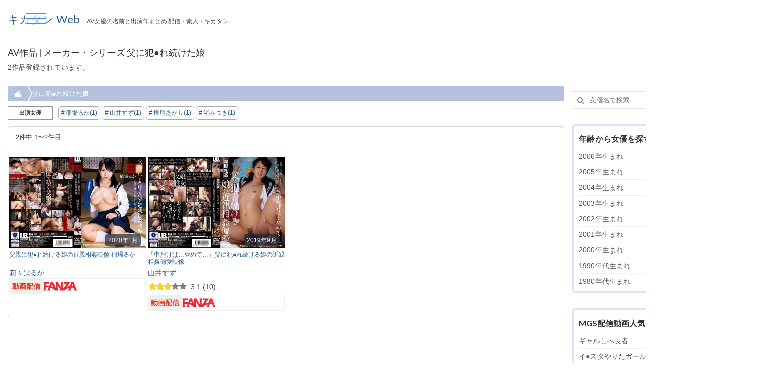

--- FILE ---
content_type: text/html; charset=UTF-8
request_url: https://avmix.net/maker/%E7%88%B6%E3%81%AB%E7%8A%AF%E2%97%8F%E3%82%8C%E7%B6%9A%E3%81%91%E3%81%9F%E5%A8%98/
body_size: 34844
content:
<!DOCTYPE html>
<html class="no-js" lang="ja" itemscope="itemscope" itemtype="https://schema.org/WebPage">
<head>
  <meta charset="UTF-8">
  <meta name="viewport" content="width=device-width, initial-scale=1.0">
  <meta http-equiv="X-UA-Compatible" content="IE=edge">
    <meta name='robots' content='max-image-preview:large' />

	<!-- This site is optimized with the Yoast SEO plugin v14.4.1 - https://yoast.com/wordpress/plugins/seo/ -->
	<title>父に犯●れ続けた娘 の作品一覧 - キカタン Web - キカタンWeb</title>
	<meta name="description" content="父に犯●れ続けた娘 の作品一覧" />
	<meta name="robots" content="index, follow" />
	<meta name="googlebot" content="index, follow, max-snippet:-1, max-image-preview:large, max-video-preview:-1" />
	<meta name="bingbot" content="index, follow, max-snippet:-1, max-image-preview:large, max-video-preview:-1" />
	<link rel="canonical" href="https://avmix.net/maker/父に犯●れ続けた娘/" />
	<meta property="og:locale" content="ja_JP" />
	<meta property="og:type" content="article" />
	<meta property="og:title" content="父に犯●れ続けた娘 の作品一覧 - キカタン Web" />
	<meta property="og:description" content="父に犯●れ続けた娘 の作品一覧" />
	<meta property="og:url" content="https://avmix.net/maker/父に犯●れ続けた娘/" />
	<meta property="og:site_name" content="キカタン Web" />
	<meta name="twitter:card" content="summary_large_image" />
	<meta name="twitter:site" content="@av__mix" />
	<!-- / Yoast SEO plugin. -->


<link rel='dns-prefetch' href='//www.googletagmanager.com' />
<link rel='dns-prefetch' href='//fonts.googleapis.com' />
<link rel="alternate" type="application/rss+xml" title="キカタン Web &raquo; フィード" href="https://avmix.net/feed/" />
<link rel="alternate" type="application/rss+xml" title="キカタン Web &raquo; コメントフィード" href="https://avmix.net/comments/feed/" />
<link rel="alternate" type="application/rss+xml" title="キカタン Web &raquo; 父に犯●れ続けた娘 メーカー のフィード" href="https://avmix.net/maker/%e7%88%b6%e3%81%ab%e7%8a%af%e2%97%8f%e3%82%8c%e7%b6%9a%e3%81%91%e3%81%9f%e5%a8%98/feed/" />
<script type="text/javascript">
window._wpemojiSettings = {"baseUrl":"https:\/\/s.w.org\/images\/core\/emoji\/14.0.0\/72x72\/","ext":".png","svgUrl":"https:\/\/s.w.org\/images\/core\/emoji\/14.0.0\/svg\/","svgExt":".svg","source":{"concatemoji":"https:\/\/avmix.net\/wp-includes\/js\/wp-emoji-release.min.js?ver=6.1.9"}};
/*! This file is auto-generated */
!function(e,a,t){var n,r,o,i=a.createElement("canvas"),p=i.getContext&&i.getContext("2d");function s(e,t){var a=String.fromCharCode,e=(p.clearRect(0,0,i.width,i.height),p.fillText(a.apply(this,e),0,0),i.toDataURL());return p.clearRect(0,0,i.width,i.height),p.fillText(a.apply(this,t),0,0),e===i.toDataURL()}function c(e){var t=a.createElement("script");t.src=e,t.defer=t.type="text/javascript",a.getElementsByTagName("head")[0].appendChild(t)}for(o=Array("flag","emoji"),t.supports={everything:!0,everythingExceptFlag:!0},r=0;r<o.length;r++)t.supports[o[r]]=function(e){if(p&&p.fillText)switch(p.textBaseline="top",p.font="600 32px Arial",e){case"flag":return s([127987,65039,8205,9895,65039],[127987,65039,8203,9895,65039])?!1:!s([55356,56826,55356,56819],[55356,56826,8203,55356,56819])&&!s([55356,57332,56128,56423,56128,56418,56128,56421,56128,56430,56128,56423,56128,56447],[55356,57332,8203,56128,56423,8203,56128,56418,8203,56128,56421,8203,56128,56430,8203,56128,56423,8203,56128,56447]);case"emoji":return!s([129777,127995,8205,129778,127999],[129777,127995,8203,129778,127999])}return!1}(o[r]),t.supports.everything=t.supports.everything&&t.supports[o[r]],"flag"!==o[r]&&(t.supports.everythingExceptFlag=t.supports.everythingExceptFlag&&t.supports[o[r]]);t.supports.everythingExceptFlag=t.supports.everythingExceptFlag&&!t.supports.flag,t.DOMReady=!1,t.readyCallback=function(){t.DOMReady=!0},t.supports.everything||(n=function(){t.readyCallback()},a.addEventListener?(a.addEventListener("DOMContentLoaded",n,!1),e.addEventListener("load",n,!1)):(e.attachEvent("onload",n),a.attachEvent("onreadystatechange",function(){"complete"===a.readyState&&t.readyCallback()})),(e=t.source||{}).concatemoji?c(e.concatemoji):e.wpemoji&&e.twemoji&&(c(e.twemoji),c(e.wpemoji)))}(window,document,window._wpemojiSettings);
</script>
<style type="text/css">
img.wp-smiley,
img.emoji {
	display: inline !important;
	border: none !important;
	box-shadow: none !important;
	height: 1em !important;
	width: 1em !important;
	margin: 0 0.07em !important;
	vertical-align: -0.1em !important;
	background: none !important;
	padding: 0 !important;
}
</style>
	<link rel='stylesheet' id='wp-block-library-css' href='https://avmix.net/wp-includes/css/dist/block-library/style.min.css?ver=6.1.9' type='text/css' media='all' />
<link rel='stylesheet' id='classic-theme-styles-css' href='https://avmix.net/wp-includes/css/classic-themes.min.css?ver=1' type='text/css' media='all' />
<style id='global-styles-inline-css' type='text/css'>
body{--wp--preset--color--black: #000;--wp--preset--color--cyan-bluish-gray: #abb8c3;--wp--preset--color--white: #fff;--wp--preset--color--pale-pink: #f78da7;--wp--preset--color--vivid-red: #cf2e2e;--wp--preset--color--luminous-vivid-orange: #ff6900;--wp--preset--color--luminous-vivid-amber: #fcb900;--wp--preset--color--light-green-cyan: #7bdcb5;--wp--preset--color--vivid-green-cyan: #00d084;--wp--preset--color--pale-cyan-blue: #8ed1fc;--wp--preset--color--vivid-cyan-blue: #0693e3;--wp--preset--color--vivid-purple: #9b51e0;--wp--preset--color--virtue-primary: #2d5c88;--wp--preset--color--virtue-primary-light: #6c8dab;--wp--preset--color--very-light-gray: #eee;--wp--preset--color--very-dark-gray: #444;--wp--preset--gradient--vivid-cyan-blue-to-vivid-purple: linear-gradient(135deg,rgba(6,147,227,1) 0%,rgb(155,81,224) 100%);--wp--preset--gradient--light-green-cyan-to-vivid-green-cyan: linear-gradient(135deg,rgb(122,220,180) 0%,rgb(0,208,130) 100%);--wp--preset--gradient--luminous-vivid-amber-to-luminous-vivid-orange: linear-gradient(135deg,rgba(252,185,0,1) 0%,rgba(255,105,0,1) 100%);--wp--preset--gradient--luminous-vivid-orange-to-vivid-red: linear-gradient(135deg,rgba(255,105,0,1) 0%,rgb(207,46,46) 100%);--wp--preset--gradient--very-light-gray-to-cyan-bluish-gray: linear-gradient(135deg,rgb(238,238,238) 0%,rgb(169,184,195) 100%);--wp--preset--gradient--cool-to-warm-spectrum: linear-gradient(135deg,rgb(74,234,220) 0%,rgb(151,120,209) 20%,rgb(207,42,186) 40%,rgb(238,44,130) 60%,rgb(251,105,98) 80%,rgb(254,248,76) 100%);--wp--preset--gradient--blush-light-purple: linear-gradient(135deg,rgb(255,206,236) 0%,rgb(152,150,240) 100%);--wp--preset--gradient--blush-bordeaux: linear-gradient(135deg,rgb(254,205,165) 0%,rgb(254,45,45) 50%,rgb(107,0,62) 100%);--wp--preset--gradient--luminous-dusk: linear-gradient(135deg,rgb(255,203,112) 0%,rgb(199,81,192) 50%,rgb(65,88,208) 100%);--wp--preset--gradient--pale-ocean: linear-gradient(135deg,rgb(255,245,203) 0%,rgb(182,227,212) 50%,rgb(51,167,181) 100%);--wp--preset--gradient--electric-grass: linear-gradient(135deg,rgb(202,248,128) 0%,rgb(113,206,126) 100%);--wp--preset--gradient--midnight: linear-gradient(135deg,rgb(2,3,129) 0%,rgb(40,116,252) 100%);--wp--preset--duotone--dark-grayscale: url('#wp-duotone-dark-grayscale');--wp--preset--duotone--grayscale: url('#wp-duotone-grayscale');--wp--preset--duotone--purple-yellow: url('#wp-duotone-purple-yellow');--wp--preset--duotone--blue-red: url('#wp-duotone-blue-red');--wp--preset--duotone--midnight: url('#wp-duotone-midnight');--wp--preset--duotone--magenta-yellow: url('#wp-duotone-magenta-yellow');--wp--preset--duotone--purple-green: url('#wp-duotone-purple-green');--wp--preset--duotone--blue-orange: url('#wp-duotone-blue-orange');--wp--preset--font-size--small: 13px;--wp--preset--font-size--medium: 20px;--wp--preset--font-size--large: 36px;--wp--preset--font-size--x-large: 42px;--wp--preset--spacing--20: 0.44rem;--wp--preset--spacing--30: 0.67rem;--wp--preset--spacing--40: 1rem;--wp--preset--spacing--50: 1.5rem;--wp--preset--spacing--60: 2.25rem;--wp--preset--spacing--70: 3.38rem;--wp--preset--spacing--80: 5.06rem;}:where(.is-layout-flex){gap: 0.5em;}body .is-layout-flow > .alignleft{float: left;margin-inline-start: 0;margin-inline-end: 2em;}body .is-layout-flow > .alignright{float: right;margin-inline-start: 2em;margin-inline-end: 0;}body .is-layout-flow > .aligncenter{margin-left: auto !important;margin-right: auto !important;}body .is-layout-constrained > .alignleft{float: left;margin-inline-start: 0;margin-inline-end: 2em;}body .is-layout-constrained > .alignright{float: right;margin-inline-start: 2em;margin-inline-end: 0;}body .is-layout-constrained > .aligncenter{margin-left: auto !important;margin-right: auto !important;}body .is-layout-constrained > :where(:not(.alignleft):not(.alignright):not(.alignfull)){max-width: var(--wp--style--global--content-size);margin-left: auto !important;margin-right: auto !important;}body .is-layout-constrained > .alignwide{max-width: var(--wp--style--global--wide-size);}body .is-layout-flex{display: flex;}body .is-layout-flex{flex-wrap: wrap;align-items: center;}body .is-layout-flex > *{margin: 0;}:where(.wp-block-columns.is-layout-flex){gap: 2em;}.has-black-color{color: var(--wp--preset--color--black) !important;}.has-cyan-bluish-gray-color{color: var(--wp--preset--color--cyan-bluish-gray) !important;}.has-white-color{color: var(--wp--preset--color--white) !important;}.has-pale-pink-color{color: var(--wp--preset--color--pale-pink) !important;}.has-vivid-red-color{color: var(--wp--preset--color--vivid-red) !important;}.has-luminous-vivid-orange-color{color: var(--wp--preset--color--luminous-vivid-orange) !important;}.has-luminous-vivid-amber-color{color: var(--wp--preset--color--luminous-vivid-amber) !important;}.has-light-green-cyan-color{color: var(--wp--preset--color--light-green-cyan) !important;}.has-vivid-green-cyan-color{color: var(--wp--preset--color--vivid-green-cyan) !important;}.has-pale-cyan-blue-color{color: var(--wp--preset--color--pale-cyan-blue) !important;}.has-vivid-cyan-blue-color{color: var(--wp--preset--color--vivid-cyan-blue) !important;}.has-vivid-purple-color{color: var(--wp--preset--color--vivid-purple) !important;}.has-black-background-color{background-color: var(--wp--preset--color--black) !important;}.has-cyan-bluish-gray-background-color{background-color: var(--wp--preset--color--cyan-bluish-gray) !important;}.has-white-background-color{background-color: var(--wp--preset--color--white) !important;}.has-pale-pink-background-color{background-color: var(--wp--preset--color--pale-pink) !important;}.has-vivid-red-background-color{background-color: var(--wp--preset--color--vivid-red) !important;}.has-luminous-vivid-orange-background-color{background-color: var(--wp--preset--color--luminous-vivid-orange) !important;}.has-luminous-vivid-amber-background-color{background-color: var(--wp--preset--color--luminous-vivid-amber) !important;}.has-light-green-cyan-background-color{background-color: var(--wp--preset--color--light-green-cyan) !important;}.has-vivid-green-cyan-background-color{background-color: var(--wp--preset--color--vivid-green-cyan) !important;}.has-pale-cyan-blue-background-color{background-color: var(--wp--preset--color--pale-cyan-blue) !important;}.has-vivid-cyan-blue-background-color{background-color: var(--wp--preset--color--vivid-cyan-blue) !important;}.has-vivid-purple-background-color{background-color: var(--wp--preset--color--vivid-purple) !important;}.has-black-border-color{border-color: var(--wp--preset--color--black) !important;}.has-cyan-bluish-gray-border-color{border-color: var(--wp--preset--color--cyan-bluish-gray) !important;}.has-white-border-color{border-color: var(--wp--preset--color--white) !important;}.has-pale-pink-border-color{border-color: var(--wp--preset--color--pale-pink) !important;}.has-vivid-red-border-color{border-color: var(--wp--preset--color--vivid-red) !important;}.has-luminous-vivid-orange-border-color{border-color: var(--wp--preset--color--luminous-vivid-orange) !important;}.has-luminous-vivid-amber-border-color{border-color: var(--wp--preset--color--luminous-vivid-amber) !important;}.has-light-green-cyan-border-color{border-color: var(--wp--preset--color--light-green-cyan) !important;}.has-vivid-green-cyan-border-color{border-color: var(--wp--preset--color--vivid-green-cyan) !important;}.has-pale-cyan-blue-border-color{border-color: var(--wp--preset--color--pale-cyan-blue) !important;}.has-vivid-cyan-blue-border-color{border-color: var(--wp--preset--color--vivid-cyan-blue) !important;}.has-vivid-purple-border-color{border-color: var(--wp--preset--color--vivid-purple) !important;}.has-vivid-cyan-blue-to-vivid-purple-gradient-background{background: var(--wp--preset--gradient--vivid-cyan-blue-to-vivid-purple) !important;}.has-light-green-cyan-to-vivid-green-cyan-gradient-background{background: var(--wp--preset--gradient--light-green-cyan-to-vivid-green-cyan) !important;}.has-luminous-vivid-amber-to-luminous-vivid-orange-gradient-background{background: var(--wp--preset--gradient--luminous-vivid-amber-to-luminous-vivid-orange) !important;}.has-luminous-vivid-orange-to-vivid-red-gradient-background{background: var(--wp--preset--gradient--luminous-vivid-orange-to-vivid-red) !important;}.has-very-light-gray-to-cyan-bluish-gray-gradient-background{background: var(--wp--preset--gradient--very-light-gray-to-cyan-bluish-gray) !important;}.has-cool-to-warm-spectrum-gradient-background{background: var(--wp--preset--gradient--cool-to-warm-spectrum) !important;}.has-blush-light-purple-gradient-background{background: var(--wp--preset--gradient--blush-light-purple) !important;}.has-blush-bordeaux-gradient-background{background: var(--wp--preset--gradient--blush-bordeaux) !important;}.has-luminous-dusk-gradient-background{background: var(--wp--preset--gradient--luminous-dusk) !important;}.has-pale-ocean-gradient-background{background: var(--wp--preset--gradient--pale-ocean) !important;}.has-electric-grass-gradient-background{background: var(--wp--preset--gradient--electric-grass) !important;}.has-midnight-gradient-background{background: var(--wp--preset--gradient--midnight) !important;}.has-small-font-size{font-size: var(--wp--preset--font-size--small) !important;}.has-medium-font-size{font-size: var(--wp--preset--font-size--medium) !important;}.has-large-font-size{font-size: var(--wp--preset--font-size--large) !important;}.has-x-large-font-size{font-size: var(--wp--preset--font-size--x-large) !important;}
.wp-block-navigation a:where(:not(.wp-element-button)){color: inherit;}
:where(.wp-block-columns.is-layout-flex){gap: 2em;}
.wp-block-pullquote{font-size: 1.5em;line-height: 1.6;}
</style>
<link rel='stylesheet' id='dashicons-css' href='https://avmix.net/wp-includes/css/dashicons.min.css?ver=6.1.9' type='text/css' media='all' />
<link rel='stylesheet' id='rmp-menu-styles-css' href='https://avmix.net/wp-content/uploads/rmp-menu/css/rmp-menu.css?ver=01.15.42' type='text/css' media='all' />
<link rel='stylesheet' id='recent-posts-widget-with-thumbnails-public-style-css' href='https://avmix.net/wp-content/plugins/recent-posts-widget-with-thumbnails/public.css?ver=6.7.1' type='text/css' media='all' />
<link rel='stylesheet' id='virtue_theme-css' href='https://avmix.net/wp-content/themes/virtue/assets/css/virtue.css?ver=3.4.1' type='text/css' media='all' />
<link rel='stylesheet' id='virtue_skin-css' href='https://avmix.net/wp-content/themes/virtue/assets/css/skins/default.css?ver=3.4.1' type='text/css' media='all' />
<link rel='stylesheet' id='redux-google-fonts-virtue-css' href='https://fonts.googleapis.com/css?family=Lato%3A400%2C700%2C300&#038;ver=1768410043' type='text/css' media='all' />
<script type='text/javascript' src='https://avmix.net/wp-includes/js/jquery/jquery.min.js?ver=3.6.1' id='jquery-core-js'></script>
<script type='text/javascript' src='https://avmix.net/wp-includes/js/jquery/jquery-migrate.min.js?ver=3.3.2' id='jquery-migrate-js'></script>
<!--[if lt IE 9]>
<script type='text/javascript' src='https://avmix.net/wp-content/themes/virtue/assets/js/vendor/respond.min.js?ver=6.1.9' id='virtue-respond-js'></script>
<![endif]-->
<script type='text/javascript' src='https://www.googletagmanager.com/gtag/js?id=UA-171536343-1' id='google_gtagjs-js'></script>
<script type='text/javascript' id='google_gtagjs-js-after'>
window.dataLayer = window.dataLayer || [];function gtag(){dataLayer.push(arguments);}
gtag('js', new Date());
gtag('config', 'UA-171536343-1', {"anonymize_ip":true} );
</script>
<link rel="https://api.w.org/" href="https://avmix.net/wp-json/" /><link rel="alternate" type="application/json" href="https://avmix.net/wp-json/wp/v2/maker/6669" /><link rel="EditURI" type="application/rsd+xml" title="RSD" href="https://avmix.net/xmlrpc.php?rsd" />
<link rel="wlwmanifest" type="application/wlwmanifest+xml" href="https://avmix.net/wp-includes/wlwmanifest.xml" />
<meta name="generator" content="WordPress 6.1.9" />
<meta name="generator" content="Site Kit by Google 1.10.0" />		<script>
			document.documentElement.className = document.documentElement.className.replace( 'no-js', 'js' );
		</script>
				<style>
			.no-js img.lazyload { display: none; }
			figure.wp-block-image img.lazyloading { min-width: 150px; }
							.lazyload, .lazyloading { opacity: 0; }
				.lazyloaded {
					opacity: 1;
					transition: opacity 400ms;
					transition-delay: 0ms;
				}
					</style>
		<style type="text/css">#logo {padding-top:25px;}#logo {padding-bottom:0px;}#logo {margin-left:0px;}#logo {margin-right:0px;}#nav-main {margin-top:40px;}#nav-main {margin-bottom:3px;}.headerfont, .tp-caption {font-family:Lato;} .topbarmenu ul li {font-family:Lato;}input[type=number]::-webkit-inner-spin-button, input[type=number]::-webkit-outer-spin-button { -webkit-appearance: none; margin: 0; } input[type=number] {-moz-appearance: textfield;}.quantity input::-webkit-outer-spin-button,.quantity input::-webkit-inner-spin-button {display: none;}.kad-hidepostauthortop, .postauthortop {display:none;}.product_item .product_details h5 {text-transform: none;}.product_item .product_details h5 {min-height:40px;}.entry-content p { margin-bottom:10px;}@import url('https://fonts.googleapis.com/css2?family=Noto+Sans+JP:wght@100;300;400;500;700;900&display=swap');
*{
font-family: '游ゴシック',YuGothic,'Hiragino Kaku Gothic Pro','ヒラギノ角ゴ Pro W3', 'Noto Sans JP script=latin rev=2', sans-serif;
}
.display-pc { display: inline; }
.display-mb { display: none; }
#containerfooter .footercol1,
#containerfooter .footercol2,
#containerfooter .footercol3,
#containerfooter .footercol4 {
   padding-right: 15px;
}

ul.grid4-2 {
  display: grid;
  gap: 0px;
  grid-template-columns: repeat(4, minmax(200px, 1fr));
}
ul.grid-3 {
  display: grid;
  gap: 10px;
  grid-template-columns: repeat(3, minmax(200px, 1fr));
}
li.grid-item {
   padding: 5px;
}

figure.work_package {

}

.work-ranking-layer {
  display: flex;
  justify-content: center;
  align-items: end;
  text-align: center;
  margin: 0 auto;

}

.work-ranking-layer.ranking-mgs {
  background: url(https://avmix.net/wp-content/img/mgs_rankng.png) no-repeat 0 0;
  background-size: 100%;
}

.work-ranking-layer.ranking-fanza {
  background: url(https://avmix.net/wp-content/img/fanza_rankng.png) no-repeat 0 0;
  background-size: 100%;
}

.work-ranking-layer .layer-txt {
  text-shadow: 1px 1px 4px rgba(0,0,0,0.4);
  color: #000;
  letter-spacing: 0.3rem;
}
.work-ranking-layer .layer-txt span::after{
 content:"\A";
 white-space:pre;
}

ul.work-ranking li {
display: inline-block;
}
/* SP向けの設定 */
@media screen and (max-width: 600px) {
.work-ranking-layer {
   width: 90px;
   height: 36px;
}
.work-ranking-layer .layer-txt span{
 font-size: 0.8rem;
}
  .work-ranking-layer .layer-txt{
   font-size: 1.0rem;
   padding: 0;
   line-height: 1.1em;
  }
}

/* PC向けの設定 */
@media screen and (min-width: 601px) {
.work-ranking-layer {
   width: 130px;
   height: 50px;
}
.work-ranking-layer .layer-txt span{
 font-size: 1.2rem;
}
  .work-ranking-layer .layer-txt{
    font-size: 1.3rem;
    padding: 0;
line-height: 1.2em;
  }
}

.justify-content {
    display: flex;
    list-style: none;
    justify-content: space-between;
}
#rmp_menu_trigger-58563 {
  background: #ffffff9c;
}

#horizontal_scroll_table .gnav {
  overflow-x: auto;
  -webkit-overflow-scrolling: touch;
}
#horizontal_scroll_table .gnav::-webkit-scrollbar {
  display: none;
}
#horizontal_scroll_table .gnav .item {
  display: table-cell;
 min-width: 120px;
}
#horizontal_scroll_table .gnav .item:hover {
  opacity: 0.9;
}
#horizontal_scroll_table .gnav .item:hover a:hover {
  opacity: 0.9;
}
#horizontal_scroll_table .gnav .item a {
  display: block;
  padding: 5px 5px;
  text-decoration: none;
  text-align: center;
}
.list-cm {
    list-style-type: disc;
    list-style-position: inside;
}

.list-cm li {
    padding: .5em;
}

.list-cm li:not(:last-child) {
    border-bottom: 1px dashed #2589d0;
}
.list-cm li::marker {
    color: #2589d0;
    font-size: 1.1em;
}
#containerfooter .tag-cloud-link {
    padding: .1em .6em;
    margin: 0 .2em .3em 0;
    display: inline-block;
    /* font-size: 12px !important; */
    /* text-decoration: none; */
    border-radius: 3px;
    /* color: inherit; */
    -webkit-box-shadow: 0 0 2px;
    /* box-shadow: 0 0 2px; */
    opacity: .8;
}
#containerfooter .menu {
   margin: 0;
   font-size: 12px;
}
#containerfooter .sub-menu {
   margin: 0 0 0 15px;
}
#containerfooter .menu li a {
   max-width: 220px;
}
header #logo {
    display: block;
    align-items: flex-end;
}
header #logo a.brand, .logofont {
   font-size: 22px !important;
   line-height: 26px !important;
}
.bg-fbdddd {
   background: #fbdddd5e;
   padding: 8px; margin: 0;
}
.bread-crumbs ol {
    display: flex;
    gap: 0 12px;
    list-style: none;
    padding: 6px 0 6px 12px;
    border-radius: 3px;
    overflow: hidden;
    background-color: #b5c2dd;font-size: .9em;
}
.bread-crumbs ol li {
    display: flex;
    align-items: center;
    position: relative;
    padding-right: 20px;
    white-space: nowrap;
}
.bread-crumbs ol li:first-child a::before {
    display: inline-block;
    width: 16px;
    height: 14px;
    margin-right: 1px;
    background-repeat: no-repeat;
    vertical-align: text-bottom;
    content: '';
    background-image: url("data:image/svg+xml,%3Csvg xmlns='http://www.w3.org/2000/svg' width='16' height='16' fill='white' class='bi bi-house-fill' viewBox='0 0 16 16'%3E%3Cpath d='M8.707 1.5a1 1 0 0 0-1.414 0L.646 8.146a.5.5 0 0 0 .708.708L8 2.207l6.646 6.647a.5.5 0 0 0 .708-.708L13 5.793V2.5a.5.5 0 0 0-.5-.5h-1a.5.5 0 0 0-.5.5v1.293L8.707 1.5Z'/%3E%3Cpath d='m8 3.293 6 6V13.5a1.5 1.5 0 0 1-1.5 1.5h-9A1.5 1.5 0 0 1 2 13.5V9.293l6-6Z'/%3E%3C/svg%3E");
}
.bread-crumbs ol li.tax-birth:nth-child(2) a::before {
    display: inline-block;
    width: 14px;
    height: 13px;
    margin-right: 7px;
    background-repeat: no-repeat;
    vertical-align: text-bottom;
    content: '';
    background-image: url("data:image/svg+xml,%3Csvg xmlns='http://www.w3.org/2000/svg' width='14' height='13' fill='white' class='bi bi-calendar3' viewBox='0 0 16 16'%3E%3Cpath d='M14 0H2a2 2 0 0 0-2 2v12a2 2 0 0 0 2 2h12a2 2 0 0 0 2-2V2a2 2 0 0 0-2-2zM1 3.857C1 3.384 1.448 3 2 3h12c.552 0 1 .384 1 .857v10.286c0 .473-.448.857-1 .857H2c-.552 0-1-.384-1-.857V3.857z'/%3E%3Cpath d='M6.5 7a1 1 0 1 0 0-2 1 1 0 0 0 0 2zm3 0a1 1 0 1 0 0-2 1 1 0 0 0 0 2zm3 0a1 1 0 1 0 0-2 1 1 0 0 0 0 2zm-9 3a1 1 0 1 0 0-2 1 1 0 0 0 0 2zm3 0a1 1 0 1 0 0-2 1 1 0 0 0 0 2zm3 0a1 1 0 1 0 0-2 1 1 0 0 0 0 2zm3 0a1 1 0 1 0 0-2 1 1 0 0 0 0 2zm-9 3a1 1 0 1 0 0-2 1 1 0 0 0 0 2zm3 0a1 1 0 1 0 0-2 1 1 0 0 0 0 2zm3 0a1 1 0 1 0 0-2 1 1 0 0 0 0 2z'/%3E%3C/svg%3E");
}
.bread-crumbs ol li.tax-maker:nth-child(2) a::before {
    display: inline-block;
    width: 1em;
    height: 1em;
    margin-right: 7px;
    background-repeat: no-repeat;
    vertical-align: text-bottom;
    content: '';
   background-image: url("data:image/svg+xml,%3Csvg xmlns='http://www.w3.org/2000/svg' fill='white' viewBox='0 0 16 16'%3E%3Cpath d='M6 3a3 3 0 1 1-6 0 3 3 0 0 1 6 0z'/%3E%3Cpath d='M9 6a3 3 0 1 1 0-6 3 3 0 0 1 0 6z'/%3E%3Cpath d='M9 6h.5a2 2 0 0 1 1.983 1.738l3.11-1.382A1 1 0 0 1 16 7.269v7.462a1 1 0 0 1-1.406.913l-3.111-1.382A2 2 0 0 1 9.5 16H2a2 2 0 0 1-2-2V8a2 2 0 0 1 2-2h7z'/%3E%3C/svg%3E");
}

.bread-crumbs ol li:not(:last-child)::before,
.bread-crumbs ol li:not(:last-child)::after{
    position: absolute;
    width: 0;
    height: 0;
    border-top: 20px solid transparent;
    border-bottom: 20px solid transparent;
    content:'';
}

.bread-crumbs ol li:not(:last-child)::before{
    right: 0;
    border-left: 10px solid #fff;
}

.bread-crumbs ol li:not(:last-child)::after{
    right: 2px;
    border-left: 10px solid #b5c2dd;
}

.bread-crumbs ol a,
.bread-crumbs ol li {
    color: #fff;
    text-decoration: none;
}
ul.post-box-horizontal {
    display:table;
    table-layout:fixed;
}
ul.post-box-horizontal li {
    display:table-cell;
    text-align:center;
  /* width:120px; */
   padding: 3px;
}
ul.post-box-horizontal li:first-child {
    border:none;    
}
ul.post-box-horizontal li div.title{
   padding: 5px;
}
.sale-title {
    overflow: hidden;
    text-overflow: ellipsis;
    white-space: nowrap;
}
a.lnk {
   color: #0066cc;
}
h3.sale-title {
   margin : 3px 0;
   line-height: 28px;
   font-size: 14px;
   font-weight: 400;
}
h3.mgs-sale-title:before {
  content: '';
  display: inline-block;
  width: 63px;
  height: 13px;
  background-image: url(https://avmix.net/wp-content/img/mgs_logo.jpg);
  background-size: contain;
  background-repeat: no-repeat;
  margin-right : 6px;
}
h3.soku-sale-title:before {
  content: '';
  display: inline-block;
   width: 65px;
    height: 22px;
    vertical-align: middle;
    background-image: url(https://avmix.net/wp-content/img/sokumiru_logo.png);
    background-size: contain;
    background-repeat: no-repeat;
    margin-right: 6px;
}
.act-info article {
    display: table;
    position: relative;
}
.act-info article .rowtight{
    display: table-cell;
    width: 40%;
    position: relative;
}
.act-info article  .postcontent {
    display: table-cell;
    width: 60%;
    position: relative;
    float: initial !important;
    vertical-align: top;
}
.act-info article header h3.actress-name {
    font-family: Lato;
    line-height: 15px;
    font-weight: 400;
    font-style: normal;
    font-size: 15px;
    margin-top: 7px;
    margin-bottom: 5px;
}
.act-info article header {
    margin:0; height: 18px;text-align: center;
}
.act-info article .act-info-detail {
    padding : 4px 10px; font-size : 14px; line-height: 20px;
}
article img.actress-image {
    height: 100%; width: 100%;
    object-fit: cover;
}

h3.fanza-sale-title:before {
  content: '';
  display: inline-block;
  width: 63px;
  height: 28px;
  background-image: url(https://avmix.net/wp-content/img/fanza_logo.svg);
  background-size: contain;
 background-repeat: no-repeat;
  margin-right : 6px;
    vertical-align: middle;
}

.content_recommend ul.recommendList {
   padding: 0;
   margin: 0;
}
.content_recommend ul.recommendList > li {
   float: left;
   width: calc(100% / 3);
}
.content_recommend ul.recommendList >  li  h3{
   font-size : 14px;
   padding: 2px 0 0 10px;
   border-left: 4px solid #4EB13A;
   margin-top : 0;
}
.content_recommend ul.recommendList  ul.recommendLink li{
   padding: 0 0 0 15px;
}
.quote-description {
    line-height: 21px;
    position: relative;
    padding: 1.5em 2em 1.5em 3em;
    color: #333333;
    border-left: none;
    background-color: #f2f6fc;
    margin: 15px 5px;
}

.quote-description:has(cite) {
    padding-bottom: 1.5em;
}

.quote-description::before,
.quote-description::after {
    display: inline-block;
    position: absolute;
    width: 4em;
    height: 4em;
    content: '';
}

.quote-description::before {
    top: 0;
    left: 0;
    border-top: 3px solid #2589d0;
    border-left: 3px solid #2589d0;
    background-image: url('data:image/svg+xml;charset=utf8,%3Csvg%20xmlns%3D%22http%3A%2F%2Fwww.w3.org%2F2000%2Fsvg%22%20viewBox%3D%220%200%2024%2024%22%3E%3Cpath%20fill%3D%22%232589d0%22%20d%3D%22M21.8%2012H18V9c0-1.7%201.3-3%203-3h.4c.6%200%201.1-.5%201.1-1.1V2.6c0-.6-.5-1.1-1.1-1.1H21c-4.1%200-7.5%203.4-7.5%207.5v11.2c0%201.2%201%202.2%202.2%202.2h6c1.2%200%202.2-1%202.2-2.2v-6C24%2013%2023%2012%2021.8%2012zM8.2%2012H4.5V9c0-1.7%201.3-3%203-3h.4C8.5%206%209%205.5%209%204.9V2.6c0-.6-.5-1.1-1.1-1.1h-.4C3.4%201.5%200%204.9%200%209v11.2c0%201.2%201%202.2%202.2%202.2h6c1.2%200%202.2-1%202.2-2.2v-6c.1-1.2-.9-2.2-2.2-2.2z%22%2F%3E%3C%2Fsvg%3E');
    background-position: top 30% left 30%;
    background-size: 1.5em;
    background-repeat: no-repeat;
}

.quote-description::after {
    bottom: 0;
    right: 0;
    border-bottom: 3px solid #2589d0;
    border-right: 3px solid #2589d0;
}

.quote-description p {
    margin-top: 0;
}

.quote-description cite {
    display: block;
    color: #737373;
    font-size: .8em;
    text-align: right;
}
#custom_html-7 .widget-inner,
#custom_html-8 .widget-inner,
#custom_html-9 .widget-inner,
#custom_html-10 .widget-inner,
#custom_html-11 .widget-inner,
#custom_html-12 .widget-inner,
#custom_html-13 .widget-inner
{
    padding: 5px 10px;
    border-radius: 8px;
    border: solid 4px;
    border-color: #ebdafe;
}
.sidebar .widget-inner li:last-child {
  border-bottom: none;
}
.archive-debut-content,
.archive-maker-content {
   font-size:13px;
   margin-bottom: 15px;
   position: relative;
}
.archive-debut-content *, 
.archive-debut-content *:before, 
.archive-debut-content *:after,
.archive-maker-content *, 
.archive-maker-content *:before, 
.archive-maker-content *:after {
	-webkit-box-sizing: border-box;
	box-sizing: border-box;
}
.archive-debut-content label,
.archive-maker-content label {
	position: absolute;
	z-index: 1;
	bottom: 0;
	width: 100%;
	height: 40px; 
	cursor: pointer;
	text-align: center;
    margin-bottom: 0px;
    background: linear-gradient(rgba(255, 255, 255, 0) 0, rgba(255, 255, 255, .7) 40%, rgba(255, 255, 255, 1) 70%);
}
.archive-debut-content input:checked + label,
.archive-maker-content input:checked + label
 {
	background: inherit; 
}
.archive-debut-content label:after,
.archive-maker-content label:after {
	line-height: 2.5rem;
	position: absolute;
	z-index: 2;
	bottom: 10px;
	left: 50%;
	width: 16rem;
	font-family: FontAwesome;
	content: '\f13a'' 続きを表示';
	transform: translate(-50%, 0);
	letter-spacing: 0.05em;
	color: #ffffff;
	border-radius: 20px;
	background-color: rgba(27, 37, 56, 1);
}
.archive-debut-content input,
.archive-maker-content input {
  display: none;
}
.archive-debut-content .archive-debut-container {
    overflow: hidden;
    height: 120px; /* 開く前に見えている部分の高さ */
    transition: all 0.5s;
    padding: 0 10px;
}
.archive-maker-content .archive-maker-container {
    overflow: hidden;
    height: 180px; /* 開く前に見えている部分の高さ */
    transition: all 0.5s;
    padding: 0 10px;
}
.archive-debut-content input:checked + label,
.archive-maker-content input:checked + label {
	/* display: none ; 閉じるボタンを消す場合解放 */
}
.archive-debut-content input:checked + label:after,
.archive-maker-content input:checked + label:after {
	font-family: FontAwesome;
	content: '\f139'' 閉じる';
}
.archive-debut-content input:checked ~ .archive-debut-container,
.archive-maker-content input:checked ~ .archive-maker-container {
	height: auto;
	padding-bottom: 40px;
	transition: all 0.5s;
}
.archive-description {
    margin-bottom: 14px;
    font-size: 0.9em;
    line-height: 1.4em;
}

.home_blog div.h2-title h2.hometitle {
  color: #6cb4e4;
  text-align: center;
  padding: 0.25em;
  border-top: solid 2px #6cb4e4;
  border-bottom: solid 2px #6cb4e4;
  background: -webkit-repeating-linear-gradient(-45deg, #f0f8ff, #f0f8ff 3px,#e9f4ff 3px, #e9f4ff 7px);
  background: repeating-linear-gradient(-45deg, #f0f8ff, #f0f8ff 3px,#e9f4ff 3px, #e9f4ff 7px);
}

div.home_blog.topics .rowtight {
  position: relative;
  overflow: hidden;
  padding-top: 55%; 
}

div.home_blog.topics .rowtight img {
  width: 100%;
  position: absolute;
  top: 50%;
  left: 50%;
  width: 100%;
  height: auto;
  transform: translate(-50%, -50%);
}
div.home_blog.topics .clearclass1:after {
    clear: both;
    content: " ";
    display: table;
}

.lnk_btn_full {
   margin : 0 20px;
   border: solid 2px #f1043b;
   border-radius: 6px;
   padding: 12px 10px;
   text-align: center;
}

body.single-topics {
    font-size: 16px;
   line-height:24px;
}
body.single-topics p {
   margin: 0 0 15px;
}
body.single-topics h2 {
    border-bottom: solid 2px #e42e55;
    font-weight: bold;
    padding-bottom: 10px;
    margin-bottom: 25px;
    margin-top: 25px;
}
body.single-topics h3 {
    border-left: solid 6px #50dc17;
    padding-left: 10px;
    margin: 25px 0px;
    line-height: 35px;
}

body.single-topics h1 {
   border-bottom: solid 3px #f16f14;
    padding-bottom: 12px;
    margin-bottom: 20px;
}
body.single-work h1 {
    line-height: 20px;
    font-size: 16px;
}
body.single-work h2 {
    line-height: 18px;
    font-size: 15px;
}
.workInfoSectionWrap .workInfoSection {
   display: flex;
}
.workInfoSectionWrap .workInfoSection  .workReview {
    width: 100%;
}
.workInfoSectionWrap .workInfoSection  .workReview .review-rating {
    float: left;
    position: relative;
    font-family: "rating" !important;
    height: 25px;
    padding: 4px 8px 0 0;
}
.workInfoSectionWrap .workInfoSection  .workReview .review-rating::before {
    color: #7e7e7e;
    content: "\e109\e109\e109\e109\e109";
}
.workInfoSectionWrap .workInfoSection  .workReview .review-rating::after {
    position: absolute;
    color: #ffd400;
    display: block;
    top: 4px;
    left: 0;
}
.workInfoSectionWrap .workInfoSection  .workReview dl {
    margin-bottom: 0;
    margin-block-start: 0;
}
.workInfoSectionWrap .workInfoSection  .workReview dd {
    font-size: 12px;
    height: 30px;
    display: table;
}
.workInfoSectionWrap .workInfoSection  .workReview dt {
    float: left;
    width: 90px;
    text-align: center;
    margin-right: 10px;
    padding: 5px 0;
    border: 1px solid #979797;
    font-size: 11px;
}
.workInfoSectionWrap .workInfoSection .workReview .rating-text {
    padding-top: 5px;
}
@font-face {
    font-family: "rating";
    src: url(https://avmix.net/wp-content/assets/rating.eot);
    src: url(https://avmix.net/wp-content/assets/rating.eot?#iefix) format("embedded-opentype"),url(https://avmix.net/wp-content/assets/rating.ttf) format("truetype"),url(https://avmix.net/wp-content/assets/rating.svg#rating) format("svg");
    font-weight: 300;
    font-style: 300
}

.c-rating {
    display: -webkit-box;
    display: -webkit-flex;
    display: -ms-flexbox;
    display: flex;
    -webkit-box-orient: horizontal;
    -webkit-box-direction: normal;
    -webkit-flex-flow: row nowrap;
    -ms-flex-flow: row nowrap;
    flex-flow: row nowrap;
    -webkit-box-align: center;
    -webkit-align-items: center;
    -ms-flex-align: center;
    align-items: center;
    line-height: 1
}

.c-rating__star {
    position: relative;
    display: block;
    font-size: 1.1rem;
    font-family: "rating" !important;
    font-weight: 300;
    letter-spacing: 2px
}

.c-rating__star::before,.c-rating__star::after {
    display: block;
    top: 0;
    left: 0
}

.c-rating__star::before {
    color: #7e7e7e;
    content: "\e109\e109\e109\e109\e109"
}

.c-rating__star::after {
    /* position:absolute; */
    color: #ffd400
}

.c-rating__score {
    margin-left: 5px;
    color: #ffd400;
    font-family: "Helvetica Neue", helvetica, arial, Verdana, Roboto, sans-serif;
    font-size: 1.4rem;
    font-weight: 400
}

.workReview .rating-01::after {
    content: "\e100"
}

.workReview .rating-02::after {
    content: "\e101"
}

.workReview .rating-03::after {
    content: "\e102"
}

.workReview .rating-04::after {
    content: "\e103"
}

.workReview .rating-05::after {
    content: "\e104"
}

.workReview .rating-06::after {
    content: "\e105"
}

.workReview .rating-07::after {
    content: "\e106"
}

.workReview .rating-08::after {
    content: "\e107"
}

.workReview .rating-09::after {
    content: "\e108"
}

.workReview .rating-10::after {
    content: "\e109"
}

.workReview .rating-11::after {
    content: "\e109 \e100"
}

.workReview .rating-12::after {
    content: "\e109 \e101"
}

.workReview .rating-13::after {
    content: "\e109 \e102"
}

.workReview .rating-14::after {
    content: "\e109 \e103"
}

.workReview .rating-15::after {
    content: "\e109 \e104"
}

.workReview .rating-16::after {
    content: "\e109 \e105"
}

.workReview .rating-17::after {
    content: "\e109 \e106"
}

.workReview .rating-18::after {
    content: "\e109 \e107"
}

.workReview .rating-19::after {
    content: "\e109 \e108"
}

.workReview .rating-20::after {
    content: "\e109 \e109"
}

.workReview .rating-21::after {
    content: "\e109 \e109 \e100"
}

.workReview .rating-22::after {
    content: "\e109 \e109 \e101"
}

.workReview .rating-23::after {
    content: "\e109 \e109 \e102"
}

.workReview .rating-24::after {
    content: "\e109 \e109 \e103"
}

.workReview .rating-25::after {
    content: "\e109 \e109 \e104"
}

.workReview .rating-26::after {
    content: "\e109 \e109 \e105"
}

.workReview .rating-27::after {
    content: "\e109 \e109 \e106"
}

.workReview .rating-28::after {
    content: "\e109 \e109 \e107"
}
.workReview .rating-29::after {
    content: "\e109 \e109 \e108"
}
.workReview .rating-30::after {
    content: "\e109 \e109 \e109"
}
.workReview .rating-31::after {
    content: "\e109 \e109 \e109 \e100"
}
.workReview .rating-32::after {
    content: "\e109 \e109 \e109 \e101"
}
.workReview .rating-33::after {
    content: "\e109 \e109 \e109 \e102"
}
.workReview .rating-34::after {
    content: "\e109 \e109 \e109 \e103"
}
.workReview .rating-35::after {
    content: "\e109 \e109 \e109 \e104"
}
.workReview .rating-36::after {
    content: "\e109 \e109 \e109 \e105"
}
.workReview .rating-37::after {
    content: "\e109 \e109 \e109 \e106"
}
.workReview .rating-38::after {
    content: "\e109 \e109 \e109 \e108";
}
.workReview .rating-39::after {
    content: "\e109 \e109 \e109 \e108"
}
.workReview .rating-40::after {
    content: "\e109 \e109 \e109 \e109"
}
.workReview .rating-41::after {
    content: "\e109 \e109 \e109 \e109 \e100"
}
.workReview .rating-42::after {
    content: "\e109 \e109 \e109 \e109 \e101"
}
.workReview .rating-43::after {
    content: "\e109 \e109 \e109 \e109 \e102"
}
.workReview .rating-44::after {
    content: "\e109 \e109 \e109 \e109 \e103"
}
.workReview .rating-45::after {
    content: "\e109 \e109 \e109 \e109 \e104"
}
.workReview .rating-46::after {
    content: "\e109 \e109 \e109 \e109 \e105"
}
.workReview .rating-47::after {
    content: "\e109 \e109 \e109 \e109 \e106"
}
.workReview .rating-48::after {
    content: "\e109 \e109 \e109 \e109 \e107"
}
.workReview .rating-49::after {
    content: "\e109 \e109 \e109 \e109 \e108"
}
.workReview .rating-50::after {
    content: "\e109 \e109 \e109 \e109 \e109"
}
body.home .topics article .home_blog_title {
   height: 42px;
}

.main {
padding:0px;
}
.home_blog article header h4 {
    line-height: 18px;
}
.single-article aside,
.homepagecontent aside {
   padding: 0 0 0 30px;
}
.widget-inner ul {
margin : 0;
}
.col-sm-6, .col-sd-6, .col-md-12 {
padding-left: 0; 
padding-right: 0;
}
.col-md-6 {
   width: 50%;
   float: left;
}
.row {margin:0;}
.kad-header-left {width:100%;}
.h2-title {
    border: 0px solid #eee;
    border-color: rgba(0,0,0,.05);
    border-bottom-width: 0px;
}
.rowtight {
    margin-left: 0px;
    margin-right: 0px;
}
.home_blog article.post,
.post-archive article.post,
.post-type-archive article.post {
    position: relative;
    width: 100%;
}
.home_blog article.post:before,
.post-archive  article.post:before,
.post-type-archive article.post:before  {
    content:"";
    display: block;
    padding-top: 142%; 
}

.home_blog article.post > div.rowtight,
.post-archive  article.post > div.rowtight,
.post-type-archive  article.post > div.rowtight {
    position: absolute;
    top: 0;
    left: 0;
    bottom: 0;
    right: 0;
    background-position: center top;
    background-repeat: no-repeat;
    background-size: auto 100%;
    background-size: auto 100%;
}

.inner-link {
    display: block;
    position: absolute;
    top: 0;
    left: 0;
    width: 100%;
    height: 100%;
}
.home_blog .row {
    margin : 0px;
}
.col-sm-4 {
   width: 25%;
   padding : 5px;
}
.home_blog .col-sm-3,
.post-archive  .col-sm-3 {
    padding-left: 2px;
    padding-right: 0px;
}
.post-archive article .tcol-md-12.postcontent, 
.post-archive article .tcol-sm-12.postcontent {
    float: left;
}
.home_blog article,
.post-archive article  {
    border: 1px solid #eee;
    border-color: rgba(0,0,0,.05);
    margin: 0 0 20px 0;
}
.home_blog article .home_blog_title,
.post-archive article .home_blog_title {
text-align:center;
}
.post-archive .home_blog_title {
height:55px;
}
span.subheading {
    border: 1px solid #ccc;
    padding: 4px 8px;
    margin-right: 8px;
    border-radius: 5px;
}
.work-list-vertical {
   padding: 10px 0;
}
.work-list-vertical .work-list-vertical-info {
   float: left; 
   width: 55%; 
   padding: 0 15px;
}
#pageheader h1.entry-title {
    font-size: 18px;line-height: 20px;margin: 0;
}

#pageheader .page-header p.subtitle {
   margin: 10px;
}

.work-sample-image-grid {
    /* display: grid;
    grid-template-columns: repeat(auto-fill, minmax(200px, 1fr));
    grid-gap: 10px; */
  display: flex; 
  flex-wrap: wrap; 
}
.work-sample-image-grid .work-sample-image {
  position: relative;
  width: 25%; 
  padding-bottom: 25%; 
  border: solid 5px #FFF; 
  box-sizing: border-box;
}
.work-sample-image-grid .work-sample-image img {
   height: 100%;
   width: 100%;
   object-fit: cover;
   position: absolute;
}
@media (min-width: 300px ) and ( max-width:767px)  {
   #pageheader h1.entry-title {
      font-size: 16px;line-height: 20px;margin: 0;
   }
   .display-pc { display: none; }
   .display-mb { display: inline; }
   .container {
       width: auto;
       padding: 0 7px;
   }
   .contentclass {padding-top: 0px;}
   .work-sample-images img {
      margin:8px 0  !important;
   }
   .work-sample-images div.g_item {
      width: 33%  !important;
      float: left;
    }
   .work-sample-images .kad-wp-gallery .grid_item {
       margin: 0;
   }
   .work-sample-image-grid .work-sample-image {
     position: relative;
     width: 33%; 
     padding-bottom: 33%; 
     border: solid 5px #FFF; 
     box-sizing: border-box;
   }
   .act-info article .act-info-detail {
        padding : 4px 5px; font-size : 12px; line-height: 16px;
    }
    .act-info article header {
        margin:0; height: 15px;text-align: center;
    }
    .act-info article header h3.actress-name {
        font-family: Lato;
        line-height: 15px;
        font-weight: 400;
        font-style: normal;
        font-size: 13px;
        margin-top: 4px;
        margin-bottom: 4px;
    }
   .disp_pc {display:none;}
    .col-sm-3 {
        width: 33%;
        float: left;
    }
    .col-sm-4 {
        width: 25%;
        float: left;
        padding : 0 4px;
    }
    .content_recommend ul.recommendList > li {
       float: left;
       width: calc(100% / 2);
    }
   .work-list-vertical {
      padding: 8px 0;
   }
   .work-list-vertical .work-list-vertical-info {
      float: left; 
      width: 55%; 
      padding: 0px 12px;
      padding-right: 0px;
      font-size: 13px;
   }
   #rmp_menu_trigger-58563 {
      top: 5px;
   }
   header #logo span.belowlogo-text {
      display : none;
   }
   header #logo a.brand, .logofont {
      font-size: 18px !important;
      line-height: 20px !important;
   }
   header #logo h1 {
      font-size: 12px !important;
      line-height: 16px !important;
   }
   header #logo {
      padding : 15px  !important;
      display: block;
   }
}
.act-detail .act-gallery div.kad-wp-gallery {
   padding: 8px;
}
.act-detail .act-gallery div.kad-wp-gallery >div {
   padding: 0 5px;
}

.act-detail .act-gallery div.kad-wp-gallery .grid_item {
   margin: 5px 0 5px;
}
.act-detail .act-episode,
.act-detail .act-award,
.act-detail .act-gallery
 {
    border-radius: 4px;
    background-color: #fff;
    border: 1px solid #D4DACB;
    box-sizing: border-box;
    position: relative;
    margin-bottom: 20px;
}
article.type-post .detail {
   padding:10px 0;
}
.act-detail .act-detail-content-subtitle,
.m-archiveList-section .m-archiveList-section-subtitle {
    background-color: #e7e7fb;
    padding: 5px 15px;
}
.act-detail .act-detail-content-subtitle h3,
.m-archiveList-section .m-archiveList-section-subtitle h3 {
    margin : 0;
    font-size: 1em;
}
.act-detail .act-detail-content-ruled-line {
    padding: 0px;
}
.act-detail .act-detail-content-ruled-line p {
    margin: 0;
    padding: 0 15px;
    line-height: 2.5em;
    background-image: linear-gradient(transparent 0, transparent 97%, #ddd 100%);
    background-size: 100% 2.5em;
}
.act-detail .act-detail-content-ruled-line p:last-child {
    background-image: none;
}
.act-detail .act-detail-content {
    padding: 15px;
}

.act-detail .act-detail-content  h4 {
   margin: 0 0 10px 0;
   font-weight: 600;
}

.dl_worklist {
   margin: 0px;
   text-align: center;
}
.dl_worklist dt {
   float: left;
}
.dl_worklist dd {
   margin-bottom: 4px;
}
.dl_profile {
    margin : 0 0 10px 0;
}
.dl_profile dt {
    width: 70px;
    float: left;
    clear: left;
    border-radius: 4px;
    text-align: center;
    padding: 4px 0;
    font-size: 0.9em;
    font-weight:normal;
}
.dl_profile dfn {
font-style: normal;
}
.dl_profile dd {
    margin-bottom: 5px;
    font-family: 'Noto Sans JP';
    padding: 2px 0;
    margin-left: 80px;
}
ul, ol {
list-style: none;
padding-left:0;
}
.single-post #profile {display: block;}
.single-article #profile .profile_image {
   padding: 5px;
   width:30%;
   float:left;
}
.single-article #profile .desc {
   padding: 10px;
   width:70%;
   float:left;
}
.post-date-info {
   font-size: 0.9em;
}
.single-article #profile .profile_image .webcast-info-sp {display: none;}
ul.fanza-nav, ul.profile-maker-nav {
  list-style: none;
  overflow: hidden;
}
ul.profile-maker-nav {
   margin : 0;
}
ul.profile-maker-nav li {
  width: 47%;
  text-align: center;
  float: left;
  height: 35px;
  line-height: 40px;
  margin: 3px;
  border: 1px solid #ccc;
  border-radius: 3px;
  line-height: 34px;
}
.work-headline {
    display: inline-block;
    grid-gap: 0 .7em;
    margin: 0 auto;
    padding: 5px 7px;
    border-radius: 5px;
    background-color: #fff9e5;
    color: #333333;
}
.work-headline-tag {
    display: inline-block;
    grid-gap: 0 .7em;
    margin-bottom:2px;
    padding: 4px 5px;
  background-color: #fff;
  border: 1px solid #aaa;
  border-radius: 6px;
    color: #333333;
}
.work-headline-tag a:before {
  content: "#";
  padding-right: 2px;
}

.work-headline span {
    margin: 0 0 0 5px;
    padding: 0 0 0 5px;
    border-left: 1px solid #ffb36b;
}
.header-inline ul.fanza-nav {
    margin-top:8px;
}
.header-inline ul.fanza-nav li {
  width: 80%;
  text-align: center;
  float: left;
  height: 31px;
  line-height: 40px;
  margin-right: 2px;
  border: 1px solid #ccc;
  border-radius: 2px;
  line-height: 30px;
 margin-bottom: 4px;
}
.header-inline ul.fanza-nav li.streaming {
  
}
hr.thin-hr {
   margin: 8px 0;
}
ul.fanza-nav li .btn-amazon-logo::before,
ul.profile-maker-nav li .btn-amazon-logo::before,
.header-inline .lst-btn .btn-amazon-logo::before
 {
display: inline-block;
    margin-right: .2em;
    vertical-align: bottom;
    content: "";
   width: 60px;
    height: 23px;
    background: url(https://avmix.net/wp-content/img/amazon-logo.png) no-repeat;
    -webkit-background-size: 14px auto;
    background-size: 60px auto;
}
ul.fanza-nav li .btn-soku-logo::before,
ul.profile-maker-nav li .btn-soku-logo::before,
.header-inline .lst-btn .btn-soku-logo::before
 {
display: inline-block;
    margin-right: .2em;
    vertical-align: bottom;
    content: "";
   width: 75px;
    height: 26px;
    background: url(https://avmix.net/wp-content/img/sokumiru_logo.png) no-repeat;
    -webkit-background-size: 14px auto;
    background-size: 70px auto;
}
ul.fanza-nav li .btn-fanza-logo::before,
ul.profile-maker-nav li .btn-fanza-logo::before,
.header-inline .lst-btn .btn-fanza-logo::before
 {
display: inline-block;
    margin-right: .2em;
    vertical-align: sub;
    content: "";
   width: 60px;
    height: 23px;
    background: url(https://avmix.net/wp-content/img/fanza_logo.svg) no-repeat;
    -webkit-background-size: 14px auto;
    background-size: 60px auto;
}
ul.fanza-nav li .btn-mgs-logo::before,
ul.profile-maker-nav li .btn-mgs-logo::before,
.header-inline .lst-btn .btn-mgs-logo::before
 {
display: inline-block;
    margin-right: .2em;
    vertical-align: bottom;
    content: "";
   width: 60px;
    height: 23px;
    background: url(https://avmix.net/wp-content/img/mgs_logo.jpg) no-repeat;
    -webkit-background-size: 14px auto;
    background-size: 60px auto;
}
ul.fanza-nav li .btn-amzn-logo::before,
ul.profile-maker-nav li .btn-amzn-logo::before
 {
display: inline-block;
    margin-right: .2em;
    vertical-align: bottom;
    content: "";
   width: 60px;
    height: 23px;
    background: url(https://avmix.net/wp-content/img/amazon-logo.png) no-repeat;
    -webkit-background-size: 14px auto;
    background-size: 60px auto;
}
@media (min-width: 100px ) and ( max-width:767px)  {
   body.single-work h1 {
      line-height: 20px;
      font-size: 15px;
      font-weight: 700;
   }
   body.single-work h2 {
      line-height: 15px;
      font-size: 13px;
   }
   .single-post #profile {display: flex; margin-bottom: 10px;}
   .single-article #profile .profile_image {
      margin: 0 auto;
      padding : 0;
      width:180px;
      float: none;
   }
   .single-article #profile .desc {
      padding: 0px;
     flex-grow: 1; width: auto;
     margin-left: 13px;
   }
   .dl_profile dfn {font-weight: 700;}
   .single-article #profile .desc .webcast-info-pc {display: none;}
   .single-article #profile .profile_image .webcast-info-sp {display: block;}
   .dl_profile dt {
      width: 70px;
      float: none;
      clear: left;
      border-radius: 4px;
      text-align: left;
      padding: 4px 0;
      font-size: 0.9em;
      font-weight:normal;
   }
   .dl_profile dd {
      margin-bottom: 5px;
      font-size: 0.9em;
      font-family: 'Noto Sans JP';
      padding: 2px 0;
      margin-left: 0px;
   }
   ul.profile-maker-nav li {
      width : 100%;
      margin: 2px 0px;
   }

}
section.work-list {
    border-radius: 4px;
    background-color: #fff;
    border: 1px solid #D4DACB;
    box-sizing: border-box;
    position: relative;
    margin-bottom: 20px;
}

section.work-list  .work-list-header,
.act-detail .headerarea,
.m-archiveList-section .headerarea
 {
    padding: 0 15px;
    height: 40px;
    position: relative;
    border-bottom: 1px solid #aaa;
    box-sizing: border-box;
}
section.work-list  .work-list-header .searchCnt {
    font-size: 13px;
    line-height: 40px;
}

section.work-list .work-list-header h2.work-list-header-title,
.section.work-list .work-list-header, .act-detail .headerarea,
.m-archiveList-section .headerarea h2,
h2.act-detail-header-title
 { 
   margin: 0;
   font-size: 16px;
   font-weight: bold;
   line-height: 40px;
}

.work-list-glid-cm ul.exlnk dl.exlnk-dl {
   margin:0px;
       border: 1px solid #EFEFED;
    border-radius: 3px;
}
.work-list-glid-side ul.exlnk dl.exlnk-dl {
   margin:0px;
}
.work-list-glid-cm ul.exlnk dt{
    float: left;
    position: relative;
    width: 25%;
    height: 30px;
    line-height: 30px;
}
.work-list-glid-cm ul.exlnk dd {
    float: left;
    position: relative;
    width: 25%;
}
.work-list-glid-side .work-index dd,
.work-list-glid-side .work-index dt {
   margin-bottom: 3px;
}
.work-list-glid-side ul.exlnk dd {
    float: left;
    position: relative;
    padding-right : 10px;
}
.work-list-glid-cm ul.exlnk dd img.logo-fanza {
    height: 30px;
}
.work-list-glid-side ul.exlnk dd  img.logo-fanza {
    height: 27px;
}
.work-list-glid-cm ul.exlnk dd img.logo-mgs {
    height: 16px;
    top: 3px;
    position: relative;
}
.work-list-glid-side ul.exlnk dd img.logo-mgs {
    height: 15px;
    top: 3px;
    position: relative;
}
.work-list-glid-cm ul.exlnk dd img.logo-soku{
    height: 21px;
    top: 3px;
    position: relative;
}
.work-list-glid-cm ul.exlnk dt.exlnk-dt-movie {
    background: #EFEFED;
    border-right: 1px solid #EFEFED;
    border-radius: 3px 0 0 3px;
    text-align: center;
    font-weight: bold;
    color: #E73820;
    box-sizing: border-box;
}
.work-list-glid-cm ul.exlnk dt.exlnk-dt-dvd {
    background: #CAEEF8;
    border-right: 1px solid #EFEFED;
    border-radius: 3px 0 0 3px;
    text-align: center;
    font-weight: bold;
    color: #E73820;
    box-sizing: border-box;
}
.work-list-glid-cm ul.exlnk dd{
    
}
section.work-list .work-list-glid,
section.work-list .work-list-glid-mgs,
section.work-list .work-list-glid-cm,
section.work-list .work-list-glid-fanza-amateur  {
   margin: 15px auto 5px;
   overflow: hidden;
}
section.work-list .work-list-glid ul {
   overflow: hidden;
   margin: auto;
   text-align:center;
}
section.work-list .work-list-glid-mgs ul,
section.work-list .work-list-glid-cm ul,
section.work-list .work-list-glid-fanza-amateur {
   overflow: hidden;
   margin: auto;
}
section.work-list .work-list-glid li {
   width: 150px;
   display: inline-block;
   margin: 0 ;
   vertical-align: top;
}
section.work-list .work-list-glid li.image-18 {
   width: 18%;
}

section.work-list .work-list-glid-fanza-amateur li {
   width: 25%;
   display: inline-block;
   padding: 7px ;
   vertical-align: top;
   margin: 0px;
}
section.work-list .work-list-glid-mgs li:nth-child(odd)  {
   width: 32%;
   display: inline-block;
   padding: 4px 2px 4px 6px ;
   vertical-align: top;
   margin: 0px;
}
section.work-list .work-list-glid-mgs li:nth-child(even) {
   width: 32%;
   display: inline-block;
   padding: 4px 2px 4px 2px ;
   vertical-align: top;
   margin: 0px;
}
section.work-list .work-list-glid-cm li
 {
   
   display: inline-block;
   padding: 4px 2px 4px 2px ;
   vertical-align: top;
   margin: 0px;
}

section.work-list .work-list-glid-side li {
   width: 100%;
   display: inline-block;
   padding: 10px 8px ;
   vertical-align: top;
   margin: 0px;
   font-size : 13px;
}
@media  ( max-width:1199px)  {
   ul.grid4-2 {
     display: grid;
     gap: 0px;
     grid-template-columns: repeat(2, minmax(200px, 1fr));
   }
}
@media (min-width: 768px ) and ( max-width:1199px)  {
section.work-list .work-list-glid-cm li
 {

   display: inline-block;
   padding: 4px 2px 4px 2px ;
   vertical-align: top;
   margin: 0px;
}
}
@media (min-width: 300px ) and ( max-width:767px)  {

section.work-list .work-list-glid-mgs li:nth-child(odd)  {
   width: 49%;
   display: inline-block;
   padding: 4px 2px 4px 6px ;
   vertical-align: top;
   margin: 0px;
}
section.work-list .work-list-glid-mgs li:nth-child(even) {
   width: 49%;
   display: inline-block;
   padding: 4px 2px 4px 2px ;
   vertical-align: top;
   margin: 0px;
}

   section.work-list .work-list-glid-fanza-amateur li {
      width: 50%;
      display: inline-block;
      padding: 7px ;
      vertical-align: top;
      margin: 0px;
   }
   section.work-list .work-list-glid-cm li
   {
      width: 100%;
      display: inline-block;
      padding: 6px ;
      vertical-align: top;
      margin: 0px;
   }
   section.work-list .work-list-glid-side li
   {
      width: 100%;
      display: inline-block;
      padding: 10px 6px ;
      vertical-align: top;
      margin: 0px;
   }
   .content-box-seriese-msg .work-info-title {
       display : none;
    }
   .sp-bg-gradient-grn {
       background: linear-gradient( 
       89deg , #ace6c785, #e1cbed63);
   }
   article.type-post {margin:0;}

}
.work-list-glid-side .work-thumbnail {
   float:left;
   width : 120px;
}
.work-list-glid-side .work-detail {
   float: left;
   width : calc(100% - 120px);
   padding-left : 10px;
}
.work-list-vertical-info div.work-tag,
.work-detail div.work-tag{
   display: inline-flex;
   -webkit-tap-highlight-color: transparent;
   border-style: solid;
    border-width: 1px;
    border-color: rgb(193, 203, 224);
    border-radius: 2px;
-webkit-box-pack: center;
    justify-content: center;
    -webkit-box-align: center;
    align-items: center;
    padding: 2px 4px;
    margin-right: 4px;
    margin-bottom: 4px;
}
.work-list-glid-side .work-webcast {

}

.relative{
   position: relative;
}

.truncate {
    display: -webkit-box;
    -webkit-box-orient: vertical;
    overflow: hidden;
    text-overflow: ellipsis;
    -webkit-line-clamp: 2;
    height: 2.8rem;
}
.text-s {
    margin-top: .5rem;
    margin-bottom: .5rem;
    font-size: 1.2rem;
    line-height: 1.4rem;
}
.work-list-glid-mgs .work-thumbnail span.release-date,
.work-list-glid .work-thumbnail span.release-date {
        position: absolute;
        right: 1rem;
        bottom: .4rem;
        font-size:12px;
        color: red;
        margin:0;
        padding: .3rem  .6rem ;
        border-radius: .5rem;
        color: rgb(229 233 240);
        background-color: rgb(31 41 55 / .7);
      }

.work-list-glid .work-thumbnail figcaption {
   font-size:12px;
   text-align: left;
   height: 50px;
}
.work-list-glid-fanza-amateur .work-thumbnail figcaption {
   font-size:12px;
   text-align: left;
   height: 20px;
}
.work-list-glid-mgs .work-thumbnail figcaption,
.work-list-glid-cm .work-thumbnail figcaption,
.work-list-glid-amateur .work-thumbnail figcaption
 {
   font-size:14px;
   text-align: left;
   height: 40px;
   overflow: hidden;
    background: #fde6e6;
    padding: 2px;
    margin-bottom: 4px;
}
.work-thumbnail  figure img {
   margin-bottom:5px;
}
section.work-list .work-list-glid li dl.sales_date,
section.work-list .work-list-glid-mgs li dl.sales_date,
section.work-list .work-list-glid-cm li dl.work-index,
section.work-list .work-list-glid-fanza-amateur  li dl.sales_date
{
   display: flex;
   margin: 10px 0;
}
.movie_link {
padding: 0;
    margin: 0;
    background: #fbf7f6;
    border-top: solid 1px #ff7d6e;
    border-bottom: solid 1px #ff7d6e;
}
section.work-list .work-list-glid li dl.fanza, 
section.work-list .work-list-glid-mgs li dl.mgs,
section.work-list .work-list-glid-cm li dl.mgs,
section.work-list .work-list-glid-cm li dl.fanza,
section.work-list .work-list-glid-side li dl.mgs,
section.work-list .work-list-glid-side li dl.fanza
{
   margin: 5px 0 10px 0;
}
section.work-list .work-list-glid-fanza-amateur li dl.fanza
{
   margin: 5px 0 0 0;
}
section.work-list .work-list-glid-fanza-amateur ul {
    margin: 0;
    font-size: 0;
}
section.work-list .work-list-glid li dl.sales_date dt, 
section.work-list .work-list-glid li dl.fanza dt,
section.work-list .work-list-glid-fanza-amateur  li dl.sales_date dt
 {
    border-bottom-left-radius: 4px;
    border-top: 1px solid #da6666;
    border-bottom: 1px solid #da6666;
    border-left: 1px solid #da6666;
    box-sizing: border-box;
    background-color: #da6666;
    color: #fff;
    font-size: 11px;
    line-height: 18px;
    padding: 0 6px;
}
section.work-list .work-list-glid-mgs li dl.sales_date dt, 
section.work-list .work-list-glid-mgs li dl.mgs dt,
section.work-list .work-list-glid-cm li dl.mgs dt,
section.work-list .work-list-glid-cm li dl.fanza dt,
section.work-list .work-list-glid-side li dl.mgs dt,
section.work-list .work-list-glid-side li dl.fanza dt,
section.work-list .work-list-glid-fanza-amateur li dl.fanza dt,
section.work-list .work-list-glid-fanza-amateur li dl.series dt
{
   border-top-left-radius: 4px;
   border-bottom-left-radius: 4px;
    border-top: 1px solid #da6666;
    border-bottom: 1px solid #da6666;
    border-left: 1px solid #da6666;
    border-right: 1px solid #da6666;
    box-sizing: border-box;
    background-color: #da6666;
    color: #fff;
    font-size: 13px;
    padding: 0 10px;
}
section.work-list .work-list-glid-cm li dl.work-index dt {
   width:22%; 
   border: 1px solid #da6666;
    background-color: #da6666;
    color: #fff;
    font-size: 13px;
    line-height: 23px;
}
.work-list-vertical-info dl.dl_worklist dt,
section.work-list .work-list-glid-side li dl.work-index dt,
section.work-list .work-list-glid-side ul.exlnk dt.exlnk-dt-movie {
   min-width: 50px;
   max-width : 80px;
   width: 25%;
   float : left;
   background: #EFEFED;
    color: #e10f0f;
    font-size: 13px;
    line-height: 23px;
   margin-right: 8px;
}
section.work-list .work-list-glid-side ul.exlnk dt.exlnk-dt-movie {
   height : 28px;
   line-height: 28px;
}

section.work-list .work-list-glid-cm li dl.sales_date dt, 
section.work-list .work-list-glid-cm li dl.mgs dt,
section.work-list .work-list-glid-cm li dl.fanza dt{
   border-radius: 4px;
}
section.work-list .work-list-glid li dl,
section.work-list .work-list-glid-mgs li dl,
section.work-list .work-list-glid-cm li dl,
section.work-list .work-list-glid-side li dl,
section.work-list .work-list-glid-fanza-amateur  li dl {
   overflow: hidden;
   text-align: center;
}
section.work-list .work-list-glid-side li dl.work-index {
   margin : 0;
}
section.work-list .work-list-glid li dl.sales_date dd,
section.work-list .work-list-glid-mgs li dl.sales_date dd,
section.work-list .work-list-glid-mgs li dl.mgs dd,
section.work-list .work-list-glid-mgs li dl.sales_date dd,
section.work-list .work-list-glid-mgs li dl.mgs dd,
section.work-list .work-list-glid-cm li dl.mgs dd,
section.work-list .work-list-glid-cm li dl.fanza dd,
section.work-list .work-list-glid-side li dl.mgs dd,
section.work-list .work-list-glid-side li dl.fanza dd,
section.work-list .work-list-glid-fanza-amateur li dl.sales_date dd
 {
    border-bottom-right-radius: 4px;
    border-top: 1px solid #f0f0f0;
    border-bottom: 1px solid #f0f0f0;
    border-right: 1px solid #f0f0f0;
    box-sizing: border-box;
    color: #c33;
    font-size: 13px;
    line-height: 21px;
    padding: 0 10px;
    text-align: center;
}
section.work-list .work-list-glid li dl.fanza dd
 {
   width : 33%;
    box-sizing: border-box;
    color: #c33;
    font-size: 13px;
    line-height: 21px;
    padding: 3px 2px;
    text-align: center;
    float: left; 
}
section.work-list .work-list-glid-fanza-amateur li dl.fanza dd {
    box-sizing: border-box;
    color: #c33;
    font-size: 13px;
    line-height: 21px;
    padding: 3px 2px;
    text-align: center;
}
section.work-list .work-list-glid li dl.fanza dd .logo-amzn{
   padding: 4px 0px 0px 0px;
}
section.work-list .work-list-glid li dl.fanza dd .logo-soku{
   padding: 0px;
}
section.work-list .work-list-glid-cm li dl.fanza dd
 {
   width : 50%;
   float: right;
}
section.work-list .work-list-glid-cm li dl.work-index dd {
   width:33%; 
   border: 1px solid #da6666;
   font-size: 13px;
   line-height: 23px;
}
.work-list-vertical-info dl.dl_worklist dd {
   font-size: 13px;
   line-height: 20px;
   text-align: left;
}
section.work-list .work-list-glid-side li dl.work-index dd {
   font-size: 13px;
   line-height: 23px;
   text-align: left;
}
section.work-list .work-list-glid-mgs li dl.mgs dt,
section.work-list .work-list-glid-mgs li dl.mgs dd,
section.work-list .work-list-glid-mgs li dl.sales_date dd,
section.work-list .work-list-glid-cm li dl.mgs dt,
section.work-list .work-list-glid-cm li dl.mgs dd
 {
   line-height: 23px;
   height: 23px;
}

.post-archive article.archive-maker {
   border : 0;
}

#ranking-list {
   padding:15px 0;
}
#ranking-list h3 {
    border-top: dashed 1px #812990;padding-top: 15px;
    font-size: 16px;
}
@media (min-width: 300px ) and ( max-width:767px)  {
    #ranking-list h3 {
        border-top: dashed 1px #812990;padding-top: 15px;
        font-size: 14px;
    }
}
#work-info-detail { padding: 8px;}
#work-info-detail h3 { 
   padding-bottom: 5px;
   margin-top:20px;
   border-bottom: 2px solid #666;
}
#work-info-header iframe { width:100% !important; }
#work-info-header .header { width:35%; }
#work-info-header .detail { width:65%; }
@media (min-width: 300px ) and ( max-width:767px)  {
   #work-info { padding: 8px 0;display: block; }
   #work-info .header { width:100%; }
   #work-info .detail { width:100%; }
   section.work-list .work-list-glid li dl.sales_date dd,
   section.work-list .work-list-glid li dl.fanza dd,
   section.work-list .work-list-glid-mgs li dl.sales_date dd,
   section.work-list .work-list-glid-mgs li dl.mgs dd,
   section.work-list .work-list-glid-cm li dl.mgs dd
   {
    padding: 0 5px;
   }
   .work-list-glid-side .work-thumbnail {
      float:left;
      width : 110px;
   }
   .work-list-glid-side .work-detail {
      float: left;
      width : calc(100% - 110px);
      padding-left : 10px;
   }
   .work-list-glid-side .work-detail span.description {
      display : none;
   }
}
#work-info-header p.temporary_name {
    margin: 18px 0;
    font-size: 13px;
    background-color: #f2f5dc;
    padding: 20px;
}
#work-info-header ul.content-work-actors {
   overflow: hidden;
}
#work-info-header ul.content-work-actors li.content-work-actors-list {
   float: left;
   width:50%;
   height:175px;
   overflow: hidden;
}
#work-info-header ul.content-work-actors li.content-work-actors-list-single {
   width:100%;
}
#work-info-header ul.content-work-actors li.content-work-actors-list .content-work-actors-thumbnail,
#work-info-header ul.content-work-actors li.content-work-actors-list-single .content-work-actors-thumbnail-single {
      float: left;
      width:135px;
}
#work-info-header ul.content-work-actors li.content-work-actors-list div.content-work-actors-detail {
   display: inline-block;
   width:55%;
}
#work-info-header ul.content-work-actors li.content-work-actors-list-single div.content-work-actors-detail-single {
   display: inline-block;
   width: calc(100% - 135px);
}
#work-info-header ul.content-work-actors li.content-work-actors-list-single div.content-work-actors-detail-single span.work_frequent_tag {
   height : 25px;
   display: inline-block;
    margin: 2px;
}
#work-info-header ul.content-work-actors li.content-work-actors-list-single div.content-work-actors-detail-single span.work_frequent_tag a {
    background-color: #4da8f1;
    border-radius: 10px;
  position: relative;
  display: inline-block;
  height: 25px;
  line-height: 25px;
  padding: 0 1em 0 .75em;
  color: #fff;
  font-size: 12px;
  text-decoration: none;
  -webkit-transition: .2s;
  transition: .2s;
}
#work-info-header ul.content-work-actors li.content-work-actors-list-single div.content-work-actors-detail-single span.work_frequent_tag a:before {
  content: "#";
  padding-right: 2px;
}

#work-info-detail .work-info-review { 
   line-height: 22px;
}
#work-info-detail .work-info-review h4 { 
    font-family: Lato;
    line-height: 16px;
    font-weight: 700;
    font-style: normal;
    font-size: 14px;
}
#work-info-detail dt {
   float:left;
   width: 100px;
}
#work-info-detail a:link, #work-info a:visited {
   color:#065fd4;
   text-decoration: underline;
}
#work-info-detail dl {
   margin: 0;
   overflow: hidden;
}
#work-info-detail dd {
   overflow: hidden;
   line-height: 1.7;
}

#work-info-header .header-inline {
    border: #ddd solid 1px;
    padding: 8px;
    margin-bottom:8px;
}
#work-info-header .header-inline .act-thumbnail {
   margin-right: 10px;
}
#work-info-header .header-inline span.act_link {
   padding:0 8px;
   font-size: 13px;
}
#work-info-header .header-inline span.act_link:before {
    content: '>';
    padding: 0 4px;
}
#work-info-header .lst-btn a {
   width: 30%;
   color: #000;
    font-size: 13px;
   font-weight: 500;
   text-align: center;
   display: block;
   margin-right: 10px;
   margin-bottom: 8px;
   padding: 12px 0px;
   position: relative;
   border: 1px solid #d2d2d2;
   border-radius: 5px;
   background: #fff;
   background: -moz-linear-gradient(top,#fff 10%,#ccc 100%);
   background: -webkit-gradient(linear,left top,left bottom,color-stop(10%,#fff),color-stop(100%,#ccc));
   background: -ms-linear-gradient(top,#fff 10%,#ccc 100%);
   background: linear-gradient(to bottom,#fff 10%,#ccc 100%);
   filter: progid:DXImageTransform.Microsoft.gradient( startColorstr='#ffffff', endColorstr='#cccccc',GradientType=0 );
}
#work-info-header .lst-btn {
   display:flex;
   flex-wrap: wrap;
}

.m-archiveList nav {
    margin-top: 16px;
}
.m-archiveList {
   display: flex;
   -webkit-box-orient: vertical;
   -webkit-box-direction: normal;
   flex-direction: column;
   -webkit-box-pack: center;
   justify-content: center;
}

.m-archiveList .m-archiveList-section {
   width: 100%;
   overflow: hidden;
   background-color: #fff;
   border: 1px solid #e6e6e6;
   border-radius: 4px;
}
.m-archiveList .m-archiveList-section header {
   position: relative;
   border-bottom: 1px solid #f2f2f2;
   font-size: 14px;
}
.m-archiveList .m-archiveList-section header a {
   display: block;
   padding: 8px 16px;
}
.m-archiveList .m-archiveList-section .m-archiveList-birthList,
.m-archiveList .m-archiveList-section .m-archiveList-saleList  {
   display: flex;
   flex-wrap: wrap;
   padding: 0 8px;
    border-bottom: 1px solid #f2f2f2;
}
.m-archiveList .m-archiveList-section .m-archiveList-birthList > div {
    position: relative;
    font-size: 13px;
    width:20%;
    padding: 5px;
}
.m-archiveList .m-archiveList-section .m-archiveList-saleList > div {
    position: relative;
    font-size: 13px;
    width:16%;
    padding: 5px;
}
.m-archiveList .m-archiveList-section .m-archiveList-birthList > div > a,
.m-archiveList .m-archiveList-section .m-archiveList-saleList > div > a
 {
   display: block;
   padding: 4px;
}
.m-archiveList .m-archiveList-section .m-archiveList-birthList .m-archiveList-count {
    position: absolute;
    top: 50%;
    right: 16px;
    color: #787c7b;
    pointer-events: none;
    -webkit-transform: translateY(-50%);
    transform: translateY(-50%);
    font-size: 12px;
}
.m-archiveList .m-archiveList-section .m-archiveList-monthList {
   display: flex;
   flex-wrap: wrap;
   padding: 0 8px;
    border-bottom: 1px solid #f2f2f2;
}
.m-archiveList .m-archiveList-section .m-archiveList-monthList > div {
    position: relative;
    font-size: 13px;
    width:16%;
    padding: 5px;
}
.m-archiveList .m-archiveList-section .m-archiveList-monthList > div > a {
   display: block;
   padding: 0px;
}
.m-archiveList .m-archiveList-section .m-archiveList-monthList .m-archiveList-count {
    position: absolute;
    top: 50%;
    right: 16px;
    color: #787c7b;
    pointer-events: none;
    -webkit-transform: translateY(-50%);
    transform: translateY(-50%);
    font-size: 12px;
}

.work-sample-images img {
   margin:10px;
}

dl.works_tag dd {
   float : left;
}
dl.works_tag dd:nth-child(n + 3) {
   padding-left : 10px;
}
.series-header {
   padding: 0px;
}
.content-box-seriese-msg article {
   margin-bottom: 0px !important;
}
.content-box-seriese-msg .series-header h3 {
   font-size : 14px; margin: 5px 0;
}
.content-box-seriese-msg .content-work-info {
   border: 1px solid #eee;
   border-left: 0px;
   border-right: 0px;
}
.content-box-seriese-msg  .same-line-link {
   text-align: right;
   padding: 8px;
   font-size: 13px;
}
.content-box-seriese-msg  .work-info-title {
   padding: 6px;
   height: 50px;
}
.content-box-seriese-msg  span.work-id::after {
    content: "|";
    font-size: 14px;
    padding: 4px;
    top: -1px;
    position: relative;
}

.box-rank .ranking .num {
    float: left;
    width: 26px;
    font-weight: 700;
    line-height: 26px;
    border: 1px solid #3171bd;
    color: #ec4d7f;
    font-size: 18px;
    font-family: antic;
    text-align: center;
}

.box-rank .item-ranking-list div.groupBlock {
    padding: 10px 20px;
    vertical-align: top;
    position: relative;
}
.box-rank .item-ranking-list li {
    border-top: 1px solid #eee;
    position: relative;
    font-size: 12px;
}
.box-rank .item-ranking-list div.groupBlock div.groupRank {
    width: 40px;
    padding-right: 20px;
}
.box-rank .item-ranking-list div.groupBlock div.groupImage {
    width: 50%;
    padding-right: 20px;
}
.box-rank .item-ranking-list div.groupBlock div.groupText {
    width: 40%;
}
.box-rank .item-ranking-list div.groupBlock div {
    display: inline-block;
    vertical-align: top;
}
@media (min-width: 300px ) and ( max-width:767px)  {
    .box-rank .item-ranking-list div.groupBlock {
        padding: 10px 5px 10px 10px;
    }
    .box-rank .item-ranking-list div.groupBlock div.groupRank {
        padding-right: 10px;
    }
    .box-rank .item-ranking-list div.groupBlock div.groupRank {
        width: 35px;
        padding-right: 10px;
    }
    .box-rank .item-ranking-list div.groupBlock div.groupImage {
        width: 45%;
        padding-right: 12px;
    }
   #work-info-header ul.content-work-actors li.content-work-actors-list .content-work-actors-thumbnail {
      float: none;
      width:auto;
   }
   #work-info-header ul.content-work-actors li div.content-work-actors-detail {
     display: block;
      position: unset;
      width: auto !important;
   }
   #work-info-header ul.content-work-actors li.content-work-actors-list {
      height:190px;
   }
 
}
@media (min-width: 1200px )  {

   #work-info-header ul.content-work-actors li.content-work-actors-list {
      float: left;
      width:33%;
   }
   #work-info-header ul.content-work-actors li.content-work-actors-list .content-work-actors-thumbnail,
   #work-info-header ul.content-work-actors li.content-work-actors-list .content-work-actors-thumbnail-single {
      float: left;
      width:45%;
   }
}
.box-rank .wrap-btn {
    padding: 10px;
    background: #f3f3f3;
    text-align: center;
}
.box-rank .btn-detail {
    display: inline-block;
    width: 290px;
    height: 36px;
    margin: 0 auto;
    padding: 0;
    line-height: 36px;
    background-color: #545454;
    font-size: .93em;
    color: #fff!important;
    font-family: hiragino kaku gothic pro,Meiryo,sans-serif;
    font-weight: 700;
    text-align: center;
    text-decoration: none;
    -webkit-transition: background-color .2s ease-in;
}

.tcol-ss-6 {width:25%}
@media  (min-width:768px){
   .kad-header-left:not(.col-md-12) #logo {
      max-width:90% !important;
   }
   .tcol-ss-6 {width:20%}
}</style>		<!-- Google Tag Manager added by Site Kit -->
		<script>( function( w, d, s, l, i ) {
				w[l] = w[l] || [];
				w[l].push( {'gtm.start': new Date().getTime(), event: 'gtm.js'} );
				var f = d.getElementsByTagName( s )[0],
					j = d.createElement( s ), dl = l != 'dataLayer' ? '&l=' + l : '';
				j.async = true;
				j.src = 'https://www.googletagmanager.com/gtm.js?id=' + i + dl;
				f.parentNode.insertBefore( j, f );
			} )( window, document, 'script', 'dataLayer', 'GTM-TZG3ZLQ' );
		</script>
		<!-- End Google Tag Manager -->
			<style type="text/css">
		/*<!-- rtoc -->*/
		.rtoc-mokuji-content {
			background-color: #ffffff;
		}

		.rtoc-mokuji-content.frame1 {
			border: 1px solid #3f9cff;
		}

		.rtoc-mokuji-content #rtoc-mokuji-title {
			color: #555555;
		}

		.rtoc-mokuji-content .rtoc-mokuji li>a {
			color: #555555;
		}

		.rtoc-mokuji-content .mokuji_ul.level-1>.rtoc-item::before {
			background-color: #3f9cff !important;
		}

		.rtoc-mokuji-content .mokuji_ul.level-2>.rtoc-item::before {
			background-color: #3f9cff !important;
		}

		.rtoc-mokuji-content.frame2::before,
		.rtoc-mokuji-content.frame3,
		.rtoc-mokuji-content.frame4,
		.rtoc-mokuji-content.frame5 {
			border-color: #3f9cff !important;
		}

		.rtoc-mokuji-content.frame5::before,
		.rtoc-mokuji-content.frame5::after {
			background-color: #3f9cff;
		}

		.widget_block #rtoc-mokuji-wrapper .rtoc-mokuji.level-1 .rtoc-item.rtoc-current:after,
		.widget #rtoc-mokuji-wrapper .rtoc-mokuji.level-1 .rtoc-item.rtoc-current:after,
		#scrollad #rtoc-mokuji-wrapper .rtoc-mokuji.level-1 .rtoc-item.rtoc-current:after,
		#sideBarTracking #rtoc-mokuji-wrapper .rtoc-mokuji.level-1 .rtoc-item.rtoc-current:after {
			background-color: #3f9cff !important;
		}

		.cls-1,
		.cls-2 {
			stroke: #3f9cff;
		}

		.rtoc-mokuji-content .decimal_ol.level-2>.rtoc-item::before,
		.rtoc-mokuji-content .mokuji_ol.level-2>.rtoc-item::before,
		.rtoc-mokuji-content .decimal_ol.level-2>.rtoc-item::after,
		.rtoc-mokuji-content .decimal_ol.level-2>.rtoc-item::after {
			color: #3f9cff;
			background-color: #3f9cff;
		}

		.rtoc-mokuji-content .rtoc-mokuji.level-1>.rtoc-item::before {
			color: #3f9cff;
		}

		.rtoc-mokuji-content .decimal_ol>.rtoc-item::after {
			background-color: #3f9cff;
		}

		.rtoc-mokuji-content .decimal_ol>.rtoc-item::before {
			color: #3f9cff;
		}

		/*rtoc_return*/
		#rtoc_return a::before {
			background-image: url(https://avmix.net/wp-content/plugins/rich-table-of-content/include/../img/rtoc_return.png);
		}

		#rtoc_return a {
			background-color:  !important;
		}

		/* アクセントポイント */
		.rtoc-mokuji-content .level-1>.rtoc-item #rtocAC.accent-point::after {
			background-color: #3f9cff;
		}

		.rtoc-mokuji-content .level-2>.rtoc-item #rtocAC.accent-point::after {
			background-color: #3f9cff;
		}

		/* rtoc_addon */
			</style>
	<style type="text/css" class="options-output">header #logo a.brand,.logofont{font-family:Lato;line-height:40px;font-weight:400;font-style:normal;font-size:32px;}.kad_tagline{font-family:Lato;line-height:20px;font-weight:400;font-style:normal;color:#444444;font-size:12px;}.product_item .product_details h5{font-family:Lato;line-height:20px;font-weight:700;font-style:normal;font-size:16px;}h1{font-family:Lato;line-height:28px;font-weight:400;font-style:normal;font-size:24px;}h2{font-family:Lato;line-height:24px;font-weight:normal;font-style:normal;font-size:20px;}h3{font-family:Lato;line-height:20px;font-weight:700;font-style:normal;font-size:16px;}h4{font-family:Lato;line-height:18px;font-weight:400;font-style:normal;font-size:14px;}h5{font-family:Lato;line-height:22px;font-weight:700;font-style:normal;font-size:18px;}body{font-family:Verdana, Geneva, sans-serif;line-height:18px;font-weight:400;font-style:normal;font-size:14px;}#nav-main ul.sf-menu a{font-family:Lato;line-height:18px;font-weight:400;font-style:normal;font-size:12px;}#nav-second ul.sf-menu a{font-family:Lato;line-height:22px;font-weight:400;font-style:normal;font-size:18px;}.kad-nav-inner .kad-mnav, .kad-mobile-nav .kad-nav-inner li a,.nav-trigger-case{font-family:Lato;line-height:14px;font-weight:300;font-style:normal;font-size:12px;}</style>  

</head>
<body class="archive tax-maker term-6669 wp-embed-responsive wide">
	<div id="kt-skip-link"><a href="#content">Skip to Main Content</a></div>		<!-- Google Tag Manager (noscript) added by Site Kit -->
		<noscript>
			<iframe  height="0" width="0" style="display:none;visibility:hidden" data-src="https://www.googletagmanager.com/ns.html?id=GTM-TZG3ZLQ" class="lazyload" src="[data-uri]"></iframe>
		</noscript>
		<!-- End Google Tag Manager (noscript) -->
		<svg xmlns="http://www.w3.org/2000/svg" viewBox="0 0 0 0" width="0" height="0" focusable="false" role="none" style="visibility: hidden; position: absolute; left: -9999px; overflow: hidden;" ><defs><filter id="wp-duotone-dark-grayscale"><feColorMatrix color-interpolation-filters="sRGB" type="matrix" values=" .299 .587 .114 0 0 .299 .587 .114 0 0 .299 .587 .114 0 0 .299 .587 .114 0 0 " /><feComponentTransfer color-interpolation-filters="sRGB" ><feFuncR type="table" tableValues="0 0.49803921568627" /><feFuncG type="table" tableValues="0 0.49803921568627" /><feFuncB type="table" tableValues="0 0.49803921568627" /><feFuncA type="table" tableValues="1 1" /></feComponentTransfer><feComposite in2="SourceGraphic" operator="in" /></filter></defs></svg><svg xmlns="http://www.w3.org/2000/svg" viewBox="0 0 0 0" width="0" height="0" focusable="false" role="none" style="visibility: hidden; position: absolute; left: -9999px; overflow: hidden;" ><defs><filter id="wp-duotone-grayscale"><feColorMatrix color-interpolation-filters="sRGB" type="matrix" values=" .299 .587 .114 0 0 .299 .587 .114 0 0 .299 .587 .114 0 0 .299 .587 .114 0 0 " /><feComponentTransfer color-interpolation-filters="sRGB" ><feFuncR type="table" tableValues="0 1" /><feFuncG type="table" tableValues="0 1" /><feFuncB type="table" tableValues="0 1" /><feFuncA type="table" tableValues="1 1" /></feComponentTransfer><feComposite in2="SourceGraphic" operator="in" /></filter></defs></svg><svg xmlns="http://www.w3.org/2000/svg" viewBox="0 0 0 0" width="0" height="0" focusable="false" role="none" style="visibility: hidden; position: absolute; left: -9999px; overflow: hidden;" ><defs><filter id="wp-duotone-purple-yellow"><feColorMatrix color-interpolation-filters="sRGB" type="matrix" values=" .299 .587 .114 0 0 .299 .587 .114 0 0 .299 .587 .114 0 0 .299 .587 .114 0 0 " /><feComponentTransfer color-interpolation-filters="sRGB" ><feFuncR type="table" tableValues="0.54901960784314 0.98823529411765" /><feFuncG type="table" tableValues="0 1" /><feFuncB type="table" tableValues="0.71764705882353 0.25490196078431" /><feFuncA type="table" tableValues="1 1" /></feComponentTransfer><feComposite in2="SourceGraphic" operator="in" /></filter></defs></svg><svg xmlns="http://www.w3.org/2000/svg" viewBox="0 0 0 0" width="0" height="0" focusable="false" role="none" style="visibility: hidden; position: absolute; left: -9999px; overflow: hidden;" ><defs><filter id="wp-duotone-blue-red"><feColorMatrix color-interpolation-filters="sRGB" type="matrix" values=" .299 .587 .114 0 0 .299 .587 .114 0 0 .299 .587 .114 0 0 .299 .587 .114 0 0 " /><feComponentTransfer color-interpolation-filters="sRGB" ><feFuncR type="table" tableValues="0 1" /><feFuncG type="table" tableValues="0 0.27843137254902" /><feFuncB type="table" tableValues="0.5921568627451 0.27843137254902" /><feFuncA type="table" tableValues="1 1" /></feComponentTransfer><feComposite in2="SourceGraphic" operator="in" /></filter></defs></svg><svg xmlns="http://www.w3.org/2000/svg" viewBox="0 0 0 0" width="0" height="0" focusable="false" role="none" style="visibility: hidden; position: absolute; left: -9999px; overflow: hidden;" ><defs><filter id="wp-duotone-midnight"><feColorMatrix color-interpolation-filters="sRGB" type="matrix" values=" .299 .587 .114 0 0 .299 .587 .114 0 0 .299 .587 .114 0 0 .299 .587 .114 0 0 " /><feComponentTransfer color-interpolation-filters="sRGB" ><feFuncR type="table" tableValues="0 0" /><feFuncG type="table" tableValues="0 0.64705882352941" /><feFuncB type="table" tableValues="0 1" /><feFuncA type="table" tableValues="1 1" /></feComponentTransfer><feComposite in2="SourceGraphic" operator="in" /></filter></defs></svg><svg xmlns="http://www.w3.org/2000/svg" viewBox="0 0 0 0" width="0" height="0" focusable="false" role="none" style="visibility: hidden; position: absolute; left: -9999px; overflow: hidden;" ><defs><filter id="wp-duotone-magenta-yellow"><feColorMatrix color-interpolation-filters="sRGB" type="matrix" values=" .299 .587 .114 0 0 .299 .587 .114 0 0 .299 .587 .114 0 0 .299 .587 .114 0 0 " /><feComponentTransfer color-interpolation-filters="sRGB" ><feFuncR type="table" tableValues="0.78039215686275 1" /><feFuncG type="table" tableValues="0 0.94901960784314" /><feFuncB type="table" tableValues="0.35294117647059 0.47058823529412" /><feFuncA type="table" tableValues="1 1" /></feComponentTransfer><feComposite in2="SourceGraphic" operator="in" /></filter></defs></svg><svg xmlns="http://www.w3.org/2000/svg" viewBox="0 0 0 0" width="0" height="0" focusable="false" role="none" style="visibility: hidden; position: absolute; left: -9999px; overflow: hidden;" ><defs><filter id="wp-duotone-purple-green"><feColorMatrix color-interpolation-filters="sRGB" type="matrix" values=" .299 .587 .114 0 0 .299 .587 .114 0 0 .299 .587 .114 0 0 .299 .587 .114 0 0 " /><feComponentTransfer color-interpolation-filters="sRGB" ><feFuncR type="table" tableValues="0.65098039215686 0.40392156862745" /><feFuncG type="table" tableValues="0 1" /><feFuncB type="table" tableValues="0.44705882352941 0.4" /><feFuncA type="table" tableValues="1 1" /></feComponentTransfer><feComposite in2="SourceGraphic" operator="in" /></filter></defs></svg><svg xmlns="http://www.w3.org/2000/svg" viewBox="0 0 0 0" width="0" height="0" focusable="false" role="none" style="visibility: hidden; position: absolute; left: -9999px; overflow: hidden;" ><defs><filter id="wp-duotone-blue-orange"><feColorMatrix color-interpolation-filters="sRGB" type="matrix" values=" .299 .587 .114 0 0 .299 .587 .114 0 0 .299 .587 .114 0 0 .299 .587 .114 0 0 " /><feComponentTransfer color-interpolation-filters="sRGB" ><feFuncR type="table" tableValues="0.098039215686275 1" /><feFuncG type="table" tableValues="0 0.66274509803922" /><feFuncB type="table" tableValues="0.84705882352941 0.41960784313725" /><feFuncA type="table" tableValues="1 1" /></feComponentTransfer><feComposite in2="SourceGraphic" operator="in" /></filter></defs></svg>			<button type="button"  aria-controls="rmp-container-58563" aria-label="Menu Trigger" id="rmp_menu_trigger-58563"  class="rmp_menu_trigger rmp-menu-trigger-boring">
								<span class="rmp-trigger-box">
									<span class="responsive-menu-pro-inner"></span>
								</span>
					</button>
						<div id="rmp-container-58563" class="rmp-container rmp-container rmp-slide-left">
							<div id="rmp-menu-title-58563" class="rmp-menu-title">
				<a href="/" target="_self" id="rmp-menu-title-link">
								<span>AV WikiMix</span>
				</a>
			</div>
						<div id="rmp-menu-additional-content-58563" class="rmp-menu-additional-content">
									</div>
			<div id="rmp-menu-wrap-58563" class="rmp-menu-wrap"><ul id="rmp-menu-58563" class="rmp-menu" role="menubar" aria-label="TopMenu"><li id="rmp-menu-item-60774" class=" menu-item menu-item-type-custom menu-item-object-custom rmp-menu-item rmp-menu-top-level-item" role="none"><a  href = "#"  class = "rmp-menu-item-link"  role = "menuitem"  >女優を探す</a></li><li id="rmp-menu-item-58569" class=" menu-item menu-item-type-taxonomy menu-item-object-birthday menu-item-has-children rmp-menu-item rmp-menu-item-has-children rmp-menu-top-level-item" role="none"><a  href = "https://avmix.net/birthday/2000s/"  class = "rmp-menu-item-link"  role = "menuitem"  >2000年代生まれの女優<div class="rmp-menu-subarrow"><span class="rmp-font-icon dashicons dashicons-arrow-up-alt2 "></span></div></a><ul aria-label="2000年代生まれの女優"
            role="menu" data-depth="2"
            class="rmp-submenu rmp-submenu-depth-1"><li id="rmp-menu-item-112849" class=" menu-item menu-item-type-taxonomy menu-item-object-birthday rmp-menu-item rmp-menu-sub-level-item" role="none"><a  href = "https://avmix.net/birthday/2006/"  class = "rmp-menu-item-link"  role = "menuitem"  >2006年</a></li><li id="rmp-menu-item-94528" class=" menu-item menu-item-type-taxonomy menu-item-object-birthday rmp-menu-item rmp-menu-sub-level-item" role="none"><a  href = "https://avmix.net/birthday/2005/"  class = "rmp-menu-item-link"  role = "menuitem"  >2005年</a></li><li id="rmp-menu-item-58568" class=" menu-item menu-item-type-taxonomy menu-item-object-birthday rmp-menu-item rmp-menu-sub-level-item" role="none"><a  href = "https://avmix.net/birthday/2004/"  class = "rmp-menu-item-link"  role = "menuitem"  >2004年</a></li><li id="rmp-menu-item-58567" class=" menu-item menu-item-type-taxonomy menu-item-object-birthday rmp-menu-item rmp-menu-sub-level-item" role="none"><a  href = "https://avmix.net/birthday/2003/"  class = "rmp-menu-item-link"  role = "menuitem"  >2003年</a></li><li id="rmp-menu-item-58566" class=" menu-item menu-item-type-taxonomy menu-item-object-birthday rmp-menu-item rmp-menu-sub-level-item" role="none"><a  href = "https://avmix.net/birthday/2002/"  class = "rmp-menu-item-link"  role = "menuitem"  >2002年</a></li><li id="rmp-menu-item-58565" class=" menu-item menu-item-type-taxonomy menu-item-object-birthday rmp-menu-item rmp-menu-sub-level-item" role="none"><a  href = "https://avmix.net/birthday/2001/"  class = "rmp-menu-item-link"  role = "menuitem"  >2001年</a></li><li id="rmp-menu-item-58564" class=" menu-item menu-item-type-taxonomy menu-item-object-birthday rmp-menu-item rmp-menu-sub-level-item" role="none"><a  href = "https://avmix.net/birthday/2000/"  class = "rmp-menu-item-link"  role = "menuitem"  >2000年</a></li></ul></li><li id="rmp-menu-item-85682" class=" menu-item menu-item-type-taxonomy menu-item-object-debut menu-item-has-children rmp-menu-item rmp-menu-item-has-children rmp-menu-top-level-item" role="none"><a  href = "https://avmix.net/debut/2024%e5%b9%b4%e3%83%87%e3%83%93%e3%83%a5%e3%83%bc/"  class = "rmp-menu-item-link"  role = "menuitem"  >最近デビューした女優<div class="rmp-menu-subarrow"><span class="rmp-font-icon dashicons dashicons-arrow-up-alt2 "></span></div></a><ul aria-label="最近デビューした女優"
            role="menu" data-depth="2"
            class="rmp-submenu rmp-submenu-depth-1"><li id="rmp-menu-item-123922" class=" menu-item menu-item-type-taxonomy menu-item-object-debut rmp-menu-item rmp-menu-sub-level-item" role="none"><a  href = "https://avmix.net/debut/2025%e5%b9%b412%e6%9c%88%e3%83%87%e3%83%93%e3%83%a5%e3%83%bc/"  class = "rmp-menu-item-link"  role = "menuitem"  >2025年12月デビュー</a></li><li id="rmp-menu-item-123921" class=" menu-item menu-item-type-taxonomy menu-item-object-debut rmp-menu-item rmp-menu-sub-level-item" role="none"><a  href = "https://avmix.net/debut/2025%e5%b9%b411%e6%9c%88%e3%83%87%e3%83%93%e3%83%a5%e3%83%bc/"  class = "rmp-menu-item-link"  role = "menuitem"  >2025年11月デビュー</a></li><li id="rmp-menu-item-123920" class=" menu-item menu-item-type-taxonomy menu-item-object-debut rmp-menu-item rmp-menu-sub-level-item" role="none"><a  href = "https://avmix.net/debut/2025%e5%b9%b410%e6%9c%88%e3%83%87%e3%83%93%e3%83%a5%e3%83%bc/"  class = "rmp-menu-item-link"  role = "menuitem"  >2025年10月デビュー</a></li><li id="rmp-menu-item-123923" class=" menu-item menu-item-type-taxonomy menu-item-object-debut rmp-menu-item rmp-menu-sub-level-item" role="none"><a  href = "https://avmix.net/debut/2025%e5%b9%b49%e6%9c%88%e3%83%87%e3%83%93%e3%83%a5%e3%83%bc/"  class = "rmp-menu-item-link"  role = "menuitem"  >2025年9月デビュー</a></li><li id="rmp-menu-item-123919" class=" menu-item menu-item-type-taxonomy menu-item-object-debut rmp-menu-item rmp-menu-sub-level-item" role="none"><a  href = "https://avmix.net/debut/2025%e5%b9%b48%e6%9c%88%e3%83%87%e3%83%93%e3%83%a5%e3%83%bc/"  class = "rmp-menu-item-link"  role = "menuitem"  >2025年8月デビュー</a></li><li id="rmp-menu-item-113559" class=" menu-item menu-item-type-taxonomy menu-item-object-debut rmp-menu-item rmp-menu-sub-level-item" role="none"><a  href = "https://avmix.net/debut/2025%e5%b9%b47%e6%9c%88%e3%83%87%e3%83%93%e3%83%a5%e3%83%bc/"  class = "rmp-menu-item-link"  role = "menuitem"  >2025年7月デビュー</a></li><li id="rmp-menu-item-104691" class=" menu-item menu-item-type-taxonomy menu-item-object-debut rmp-menu-item rmp-menu-sub-level-item" role="none"><a  href = "https://avmix.net/debut/2024%e5%b9%b4%e3%83%87%e3%83%93%e3%83%a5%e3%83%bc/"  class = "rmp-menu-item-link"  role = "menuitem"  >2024年デビュー</a></li><li id="rmp-menu-item-123924" class=" menu-item menu-item-type-taxonomy menu-item-object-debut rmp-menu-item rmp-menu-sub-level-item" role="none"><a  href = "https://avmix.net/debut/2023%e5%b9%b4%e3%83%87%e3%83%93%e3%83%a5%e3%83%bc/"  class = "rmp-menu-item-link"  role = "menuitem"  >2023年デビュー</a></li></ul></li><li id="rmp-menu-item-60775" class=" menu-item menu-item-type-custom menu-item-object-custom rmp-menu-item rmp-menu-top-level-item" role="none"><a  href = "#"  class = "rmp-menu-item-link"  role = "menuitem"  >作品を探す</a></li><li id="rmp-menu-item-104696" class=" menu-item menu-item-type-custom menu-item-object-custom menu-item-has-children rmp-menu-item rmp-menu-item-has-children rmp-menu-top-level-item" role="none"><a  href = "#"  class = "rmp-menu-item-link"  role = "menuitem"  >タグから探す<div class="rmp-menu-subarrow"><span class="rmp-font-icon dashicons dashicons-arrow-up-alt2 "></span></div></a><ul aria-label="タグから探す"
            role="menu" data-depth="2"
            class="rmp-submenu rmp-submenu-depth-1"><li id="rmp-menu-item-104697" class=" menu-item menu-item-type-taxonomy menu-item-object-works_tag rmp-menu-item rmp-menu-sub-level-item" role="none"><a  href = "https://avmix.net/works_tag/%e5%a5%b32%e4%ba%ba3p/"  class = "rmp-menu-item-link"  role = "menuitem"  >女2人3P</a></li><li id="rmp-menu-item-104700" class=" menu-item menu-item-type-taxonomy menu-item-object-works_tag rmp-menu-item rmp-menu-sub-level-item" role="none"><a  href = "https://avmix.net/works_tag/%e7%97%b4%e5%a5%b3/"  class = "rmp-menu-item-link"  role = "menuitem"  >痴女</a></li><li id="rmp-menu-item-104701" class=" menu-item menu-item-type-taxonomy menu-item-object-works_tag rmp-menu-item rmp-menu-sub-level-item" role="none"><a  href = "https://avmix.net/works_tag/%e7%94%98%e3%82%b5%e3%83%89/"  class = "rmp-menu-item-link"  role = "menuitem"  >甘サド</a></li><li id="rmp-menu-item-104698" class=" menu-item menu-item-type-taxonomy menu-item-object-works_tag rmp-menu-item rmp-menu-sub-level-item" role="none"><a  href = "https://avmix.net/works_tag/%e4%b9%b1%e4%ba%a4/"  class = "rmp-menu-item-link"  role = "menuitem"  >乱交</a></li><li id="rmp-menu-item-104699" class=" menu-item menu-item-type-taxonomy menu-item-object-works_tag rmp-menu-item rmp-menu-sub-level-item" role="none"><a  href = "https://avmix.net/works_tag/%e8%bc%aa%e5%a7%a6/"  class = "rmp-menu-item-link"  role = "menuitem"  >輪姦</a></li><li id="rmp-menu-item-104703" class=" menu-item menu-item-type-taxonomy menu-item-object-works_tag rmp-menu-item rmp-menu-sub-level-item" role="none"><a  href = "https://avmix.net/works_tag/%e7%86%9f%e5%a5%b3/"  class = "rmp-menu-item-link"  role = "menuitem"  >熟女</a></li><li id="rmp-menu-item-104702" class=" menu-item menu-item-type-taxonomy menu-item-object-works_tag rmp-menu-item rmp-menu-sub-level-item" role="none"><a  href = "https://avmix.net/works_tag/%e7%97%b4%e6%bc%a2/"  class = "rmp-menu-item-link"  role = "menuitem"  >痴漢</a></li><li id="rmp-menu-item-113560" class=" menu-item menu-item-type-taxonomy menu-item-object-works_tag rmp-menu-item rmp-menu-sub-level-item" role="none"><a  href = "https://avmix.net/works_tag/%e3%82%a2%e3%83%8a%e3%83%ab/"  class = "rmp-menu-item-link"  role = "menuitem"  >アナル</a></li></ul></li><li id="rmp-menu-item-85683" class=" menu-item menu-item-type-custom menu-item-object-custom menu-item-has-children rmp-menu-item rmp-menu-item-has-children rmp-menu-top-level-item" role="none"><a  href = "#"  class = "rmp-menu-item-link"  role = "menuitem"  >コスチュームから探す<div class="rmp-menu-subarrow"><span class="rmp-font-icon dashicons dashicons-arrow-up-alt2 "></span></div></a><ul aria-label="コスチュームから探す"
            role="menu" data-depth="2"
            class="rmp-submenu rmp-submenu-depth-1"><li id="rmp-menu-item-85690" class=" menu-item menu-item-type-taxonomy menu-item-object-costume rmp-menu-item rmp-menu-sub-level-item" role="none"><a  href = "https://avmix.net/costume/%e3%82%b9%e3%82%af%e6%b0%b4/"  class = "rmp-menu-item-link"  role = "menuitem"  >スク水</a></li><li id="rmp-menu-item-85687" class=" menu-item menu-item-type-taxonomy menu-item-object-costume menu-item-has-children rmp-menu-item rmp-menu-item-has-children rmp-menu-sub-level-item" role="none"><a  href = "https://avmix.net/costume/%e5%88%b6%e6%9c%8d/"  class = "rmp-menu-item-link"  role = "menuitem"  >制服<div class="rmp-menu-subarrow"><span class="rmp-font-icon dashicons dashicons-arrow-up-alt2 "></span></div></a><ul aria-label="制服"
            role="menu" data-depth="3"
            class="rmp-submenu rmp-submenu-depth-2"><li id="rmp-menu-item-85691" class=" menu-item menu-item-type-taxonomy menu-item-object-costume rmp-menu-item rmp-menu-sub-level-item" role="none"><a  href = "https://avmix.net/costume/%e3%82%bb%e3%83%bc%e3%83%a9%e3%83%bc%e6%9c%8d/"  class = "rmp-menu-item-link"  role = "menuitem"  >セーラー服</a></li></ul></li><li id="rmp-menu-item-85686" class=" menu-item menu-item-type-taxonomy menu-item-object-costume rmp-menu-item rmp-menu-sub-level-item" role="none"><a  href = "https://avmix.net/costume/%e3%83%a1%e3%82%a4%e3%83%89%e6%9c%8d/"  class = "rmp-menu-item-link"  role = "menuitem"  >メイド服</a></li><li id="rmp-menu-item-85684" class=" menu-item menu-item-type-taxonomy menu-item-object-costume rmp-menu-item rmp-menu-sub-level-item" role="none"><a  href = "https://avmix.net/costume/%e3%83%8a%e3%83%bc%e3%82%b9%e6%9c%8d/"  class = "rmp-menu-item-link"  role = "menuitem"  >ナース服</a></li><li id="rmp-menu-item-85685" class=" menu-item menu-item-type-taxonomy menu-item-object-costume menu-item-has-children rmp-menu-item rmp-menu-item-has-children rmp-menu-sub-level-item" role="none"><a  href = "https://avmix.net/costume/%e3%83%90%e3%83%8b%e3%83%bc%e3%82%ac%e3%83%bc%e3%83%ab/"  class = "rmp-menu-item-link"  role = "menuitem"  >バニーガール<div class="rmp-menu-subarrow"><span class="rmp-font-icon dashicons dashicons-arrow-up-alt2 "></span></div></a><ul aria-label="バニーガール"
            role="menu" data-depth="3"
            class="rmp-submenu rmp-submenu-depth-2"><li id="rmp-menu-item-85689" class=" menu-item menu-item-type-taxonomy menu-item-object-costume rmp-menu-item rmp-menu-sub-level-item" role="none"><a  href = "https://avmix.net/costume/%e9%80%86%e3%83%90%e3%83%8b%e3%83%bc/"  class = "rmp-menu-item-link"  role = "menuitem"  >逆バニー</a></li></ul></li><li id="rmp-menu-item-112853" class=" menu-item menu-item-type-taxonomy menu-item-object-costume rmp-menu-item rmp-menu-sub-level-item" role="none"><a  href = "https://avmix.net/costume/%e9%bb%92%e3%82%b9%e3%83%88%e3%83%83%e3%82%ad%e3%83%b3%e3%82%b0/"  class = "rmp-menu-item-link"  role = "menuitem"  >黒ストッキング</a></li></ul></li><li id="rmp-menu-item-58570" class=" menu-item menu-item-type-taxonomy menu-item-object-maker menu-item-has-children rmp-menu-item rmp-menu-item-has-children rmp-menu-top-level-item" role="none"><a  href = "https://avmix.net/maker/mgs%e5%8b%95%e7%94%bb/"  class = "rmp-menu-item-link"  role = "menuitem"  >MGS動画 配信人気シリーズ<div class="rmp-menu-subarrow"><span class="rmp-font-icon dashicons dashicons-arrow-up-alt2 "></span></div></a><ul aria-label="MGS動画 配信人気シリーズ"
            role="menu" data-depth="2"
            class="rmp-submenu rmp-submenu-depth-1"><li id="rmp-menu-item-58576" class=" menu-item menu-item-type-taxonomy menu-item-object-maker rmp-menu-item rmp-menu-sub-level-item" role="none"><a  href = "https://avmix.net/maker/%e3%82%ae%e3%83%a3%e3%83%ab%e3%81%97%e3%81%b9%e9%95%b7%e8%80%85/"  class = "rmp-menu-item-link"  role = "menuitem"  >ギャルしべ長者</a></li><li id="rmp-menu-item-58577" class=" menu-item menu-item-type-taxonomy menu-item-object-maker rmp-menu-item rmp-menu-sub-level-item" role="none"><a  href = "https://avmix.net/maker/%e3%82%ae%e3%83%a3%e3%83%ab%e3%81%99%e3%81%9f%e3%82%b0%e3%83%a9%e3%83%a0/"  class = "rmp-menu-item-link"  role = "menuitem"  >ギャルすたグラム</a></li><li id="rmp-menu-item-58579" class=" menu-item menu-item-type-taxonomy menu-item-object-maker rmp-menu-item rmp-menu-sub-level-item" role="none"><a  href = "https://avmix.net/maker/%e7%b4%a0%e4%ba%ba%e3%83%9b%e3%82%a4%e3%83%9b%e3%82%a4/"  class = "rmp-menu-item-link"  role = "menuitem"  >素人ホイホイ</a></li><li id="rmp-menu-item-58578" class=" menu-item menu-item-type-taxonomy menu-item-object-maker rmp-menu-item rmp-menu-sub-level-item" role="none"><a  href = "https://avmix.net/maker/%e3%83%ac%e3%83%b3%e3%82%bf%e3%83%ab%e5%bd%bc%e5%a5%b3/"  class = "rmp-menu-item-link"  role = "menuitem"  >レンタル彼女</a></li><li id="rmp-menu-item-58571" class=" menu-item menu-item-type-taxonomy menu-item-object-maker rmp-menu-item rmp-menu-sub-level-item" role="none"><a  href = "https://avmix.net/maker/%e3%80%90%e5%88%9d%e6%92%ae%e3%82%8a%e3%80%91%e3%83%8d%e3%83%83%e3%83%88%e3%81%a7av%e5%bf%9c%e5%8b%9f%e2%86%92av%e4%bd%93%e9%a8%93%e6%92%ae%e5%bd%b1/"  class = "rmp-menu-item-link"  role = "menuitem"  >【初撮り】ネットでav応募</a></li><li id="rmp-menu-item-58572" class=" menu-item menu-item-type-taxonomy menu-item-object-maker rmp-menu-item rmp-menu-sub-level-item" role="none"><a  href = "https://avmix.net/maker/%e7%b4%a0%e4%ba%ba%e5%80%8b%e4%ba%ba%e6%92%ae%e5%bd%b1%e3%80%81%e6%8a%95%e7%a8%bf%e3%80%82/"  class = "rmp-menu-item-link"  role = "menuitem"  >素人個人撮影、投稿。</a></li><li id="rmp-menu-item-58573" class=" menu-item menu-item-type-taxonomy menu-item-object-maker rmp-menu-item rmp-menu-sub-level-item" role="none"><a  href = "https://avmix.net/maker/%e3%83%9e%e3%82%b8%e8%bb%9f%e6%b4%be%e3%80%81%e5%88%9d%e6%92%ae%e3%80%82/"  class = "rmp-menu-item-link"  role = "menuitem"  >マジ軟派、初撮。</a></li><li id="rmp-menu-item-58574" class=" menu-item menu-item-type-taxonomy menu-item-object-maker rmp-menu-item rmp-menu-sub-level-item" role="none"><a  href = "https://avmix.net/maker/%e3%83%a9%e3%82%b0%e3%82%b8%e3%83%a5tv/"  class = "rmp-menu-item-link"  role = "menuitem"  >ラグジュTV</a></li><li id="rmp-menu-item-58575" class=" menu-item menu-item-type-taxonomy menu-item-object-maker rmp-menu-item rmp-menu-sub-level-item" role="none"><a  href = "https://avmix.net/maker/%e5%8b%9f%e9%9b%86%e3%81%a1%e3%82%83%e3%82%93-%ef%bd%9e%e6%b1%82%e3%82%80%e3%80%82%e4%b8%80%e8%88%ac%e7%b4%a0%e4%ba%ba%e5%a5%b3%e6%80%a7%ef%bd%9e/"  class = "rmp-menu-item-link"  role = "menuitem"  >募集ちゃん</a></li></ul></li><li id="rmp-menu-item-58586" class=" menu-item menu-item-type-post_type menu-item-object-ranking menu-item-has-children rmp-menu-item rmp-menu-item-has-children rmp-menu-top-level-item" role="none"><a  href = "https://avmix.net/ranking/mgs-haishin-202210/"  class = "rmp-menu-item-link"  role = "menuitem"  >MGS動画 月間ランキング<div class="rmp-menu-subarrow"><span class="rmp-font-icon dashicons dashicons-arrow-up-alt2 "></span></div></a><ul aria-label="MGS動画 月間ランキング"
            role="menu" data-depth="2"
            class="rmp-submenu rmp-submenu-depth-1"><li id="rmp-menu-item-123930" class=" menu-item menu-item-type-post_type menu-item-object-ranking rmp-menu-item rmp-menu-sub-level-item" role="none"><a  href = "https://avmix.net/ranking/mgs-haishin-202510/"  class = "rmp-menu-item-link"  role = "menuitem"  >2025年10月 配信専用動画月間ランキング | MGS動画</a></li><li id="rmp-menu-item-123928" class=" menu-item menu-item-type-post_type menu-item-object-ranking rmp-menu-item rmp-menu-sub-level-item" role="none"><a  href = "https://avmix.net/ranking/mgs-haishin-202509/"  class = "rmp-menu-item-link"  role = "menuitem"  >2025年9月 配信専用動画月間ランキング | MGS動画</a></li><li id="rmp-menu-item-123929" class=" menu-item menu-item-type-post_type menu-item-object-ranking rmp-menu-item rmp-menu-sub-level-item" role="none"><a  href = "https://avmix.net/ranking/mgs-haishin-202506/"  class = "rmp-menu-item-link"  role = "menuitem"  >2025年6月 配信専用動画月間ランキング | MGS動画</a></li><li id="rmp-menu-item-112854" class=" menu-item menu-item-type-post_type menu-item-object-ranking rmp-menu-item rmp-menu-sub-level-item" role="none"><a  href = "https://avmix.net/ranking/mgs-haishin-202504/"  class = "rmp-menu-item-link"  role = "menuitem"  >2025年4月 配信専用動画月間ランキング | MGS動画</a></li><li id="rmp-menu-item-106128" class=" menu-item menu-item-type-post_type menu-item-object-ranking rmp-menu-item rmp-menu-sub-level-item" role="none"><a  href = "https://avmix.net/ranking/mgs-haishin-202502/"  class = "rmp-menu-item-link"  role = "menuitem"  >2025年2月 配信専用動画月間ランキング | MGS動画</a></li><li id="rmp-menu-item-104695" class=" menu-item menu-item-type-post_type menu-item-object-ranking rmp-menu-item rmp-menu-sub-level-item" role="none"><a  href = "https://avmix.net/ranking/mgs-haishin-202501/"  class = "rmp-menu-item-link"  role = "menuitem"  >2025年1月 配信専用動画月間ランキング | MGS動画</a></li><li id="rmp-menu-item-104692" class=" menu-item menu-item-type-post_type menu-item-object-ranking rmp-menu-item rmp-menu-sub-level-item" role="none"><a  href = "https://avmix.net/ranking/mgs-haishin-2024/"  class = "rmp-menu-item-link"  role = "menuitem"  >2024年総合</a></li><li id="rmp-menu-item-104694" class=" menu-item menu-item-type-post_type menu-item-object-ranking rmp-menu-item rmp-menu-sub-level-item" role="none"><a  href = "https://avmix.net/ranking/mgs-haishin-2023/"  class = "rmp-menu-item-link"  role = "menuitem"  >2023年総合</a></li><li id="rmp-menu-item-62848" class=" menu-item menu-item-type-post_type menu-item-object-ranking rmp-menu-item rmp-menu-sub-level-item" role="none"><a  href = "https://avmix.net/ranking/mgs-haishin-2022/"  class = "rmp-menu-item-link"  role = "menuitem"  >2022年総合</a></li><li id="rmp-menu-item-58594" class=" menu-item menu-item-type-post_type menu-item-object-ranking rmp-menu-item rmp-menu-sub-level-item" role="none"><a  href = "https://avmix.net/ranking/mgs-haishin-2021/"  class = "rmp-menu-item-link"  role = "menuitem"  >2021年総合</a></li></ul></li></ul></div>			<div id="rmp-search-box-58563" class="rmp-search-box">
					<form action="https://avmix.net/" class="rmp-search-form" role="search">
						<input type="search" name="s" title="Search" placeholder="Search" class="rmp-search-box">
					</form>
				</div>
						</div>
			
	<div id="wrapper" class="container">
	<header class="banner headerclass" itemscope itemtype="https://schema.org/WPHeader">
		<div class="container">
		<div class="row">
			<div class="clearfix kad-header-left">
				<div id="logo" class="logocase">
					<a class="brand logofont" href="https://avmix.net/" style="margin-right : 10px;">
						キカタン Web					</a>
											<span class="kad_tagline belowlogo-text" style="margin : 0; text-align: left;">AV女優の名前と出演作まとめ 配信・素人・キカタン</span>
									</div> <!-- Close #logo -->
			</div><!-- close logo span -->
			       
		</div> <!-- Close Row -->
		 
	</div> <!-- Close Container -->
	</header>
	<div class="wrap contentclass" role="document">

	<div id="pageheader" class="titleclass">
	<div class="container">
		<div class="page-header">
				<h1 class="entry-title" itemprop="name">AV作品 | メーカー・シリーズ 父に犯●れ続けた娘</h1>
<div style="margin-top:10px;">2作品登録されています。</div>		</div>
	</div><!--container-->
</div><!--titleclass-->
<div id="content" class="container post-archive">
	<div class="row">
		<div class="main col-lg-9 col-md-8  " role="main">
   
<div class="bread-crumbs"><ol itemscope itemtype="https://schema.org/BreadcrumbList"><li itemprop="itemListElement" itemscope itemtype="https://schema.org/ListItem"><a  itemprop="item" href="/"><span itemprop="name" style="display:none;">HOME</span></a><meta itemprop="position" content="1" /></li><li itemprop="itemListElement" itemscope itemtype="https://schema.org/ListItem"><a  itemprop="item" href="https://avmix.net/maker/%e7%88%b6%e3%81%ab%e7%8a%af%e2%97%8f%e3%82%8c%e7%b6%9a%e3%81%91%e3%81%9f%e5%a8%98/"><span itemprop="name">父に犯●れ続けた娘</span></a><meta itemprop="position" content="2" /></li></ol></div>		<div class="workInfoSectionWrap">
			<ul class="workInfoSection">
				<li class="workReview">
					<dl>
						<dt>出演女優</dt>
						<dd><ul>
			<li class="work-headline-tag"><a href="/maker/%e7%88%b6%e3%81%ab%e7%8a%af%e2%97%8f%e3%82%8c%e7%b6%9a%e3%81%91%e3%81%9f%e5%a8%98/actress/稲場るか/">稲場るか(1)</a></li>
			<li class="work-headline-tag"><a href="/maker/%e7%88%b6%e3%81%ab%e7%8a%af%e2%97%8f%e3%82%8c%e7%b6%9a%e3%81%91%e3%81%9f%e5%a8%98/actress/山井すず/">山井すず(1)</a></li>
			<li class="work-headline-tag"><a href="/maker/%e7%88%b6%e3%81%ab%e7%8a%af%e2%97%8f%e3%82%8c%e7%b6%9a%e3%81%91%e3%81%9f%e5%a8%98/actress/根尾あかり/">根尾あかり(1)</a></li>
			<li class="work-headline-tag"><a href="/maker/%e7%88%b6%e3%81%ab%e7%8a%af%e2%97%8f%e3%82%8c%e7%b6%9a%e3%81%91%e3%81%9f%e5%a8%98/actress/渚みつき/">渚みつき(1)</a></li>
							</ul></dd></dl></li></ul></div>
			<article class="archive-maker">
			<section class="work-list" >
				<div class="work-list-header" ><span class="searchCnt"><p>2件中 1〜2件目</p></span></div>	
<div class="work-list-glid-cm"><ul class="grid4-2">						<li class="grid-item work-list-glid"><div class="work-thumbnail">
							<div class="relative">
								<a href = "https://avmix.net/work/ibw-766z/"><img  alt="IBW-766Z 父親に犯●れ続ける娘の近親相姦映像 稲場るか" data-src="https://pics.dmm.co.jp/mono/movie/adult/504ibw766z/504ibw766zpl.jpg" class="lazyload" src="[data-uri]"><noscript><img src="https://pics.dmm.co.jp/mono/movie/adult/504ibw766z/504ibw766zpl.jpg" alt="IBW-766Z 父親に犯●れ続ける娘の近親相姦映像 稲場るか"></noscript></a>
								<span class="release-date">2020年1月</span>
							</div>
							<div class="truncate text-s">
								<a href = "https://avmix.net/work/ibw-766z/">父親に犯●れ続ける娘の近親相姦映像 稲場るか</a>
							</div>
							
							<div class="work-index"><dd><a href="https://avmix.net/莉々はるか/">莉々はるか</a></dd> </div>
<ul class="exlnk"><li style="padding:1px 0px;display: list-item;width:100%;"><dl class="exlnk-dl"><dt class="exlnk-dt-movie">動画配信</dt><dd><a href="https://al.dmm.co.jp/?lurl=https%3A%2F%2Fwww.dmm.co.jp%2Fdigital%2Fvideoa%2F-%2Fdetail%2F%3D%2Fcid%3D504ibw00766z%2F&af_id=tolink-990&ch=api" target="_blank"><img    data-src="https://avmix.net/wp-content/img/fanza_logo.svg" class="logo-fanza lazyload" src="[data-uri]"><noscript><img    data-src="https://avmix.net/wp-content/img/fanza_logo.svg" class="logo-fanza lazyload" src="[data-uri]"><noscript><img class="logo-fanza" src="https://avmix.net/wp-content/img/fanza_logo.svg" ></noscript></noscript><i class="fas fa-external-link-alt"></i></a></dd></dl></li></ul>					   </li>
						<li class="grid-item work-list-glid"><div class="work-thumbnail">
							<div class="relative">
								<a href = "https://avmix.net/work/ibw-747z/"><img  alt="IBW-747Z 「中だけは…やめて…」父に犯●れ続ける娘の近親相姦偏愛映像" data-src="https://pics.dmm.co.jp/mono/movie/adult/504ibw747z/504ibw747zpl.jpg" class="lazyload" src="[data-uri]"><noscript><img src="https://pics.dmm.co.jp/mono/movie/adult/504ibw747z/504ibw747zpl.jpg" alt="IBW-747Z 「中だけは…やめて…」父に犯●れ続ける娘の近親相姦偏愛映像"></noscript></a>
								<span class="release-date">2019年9月</span>
							</div>
							<div class="truncate text-s">
								<a href = "https://avmix.net/work/ibw-747z/">「中だけは…やめて…」父に犯●れ続ける娘の近親相姦偏愛映像</a>
							</div>
							
							<div class="work-index"><dd><a href="https://avmix.net/山井すず/">山井すず</a></dd> <div class="workInfoSectionWrap"><ul class="workInfoSection"><li class="workReview"><div class="review-rating rating-31"></div><div class="rating-text" style="text-align: left;">3.1 (10)</div></li></ul></div></div>
<ul class="exlnk"><li style="padding:1px 0px;display: list-item;width:100%;"><dl class="exlnk-dl"><dt class="exlnk-dt-movie">動画配信</dt><dd><a href="https://al.dmm.co.jp/?lurl=https%3A%2F%2Fwww.dmm.co.jp%2Fdigital%2Fvideoa%2F-%2Fdetail%2F%3D%2Fcid%3D504ibw00747z%2F&af_id=tolink-990&ch=api" target="_blank"><img    data-src="https://avmix.net/wp-content/img/fanza_logo.svg" class="logo-fanza lazyload" src="[data-uri]"><noscript><img    data-src="https://avmix.net/wp-content/img/fanza_logo.svg" class="logo-fanza lazyload" src="[data-uri]"><noscript><img class="logo-fanza" src="https://avmix.net/wp-content/img/fanza_logo.svg" ></noscript></noscript><i class="fas fa-external-link-alt"></i></a></dd></dl></li></ul>					   </li>
					</ul></div>
			</section>
			</article>
<div class="wp-pagenavi"></div>
		</div>
		<!-- /.main -->
<aside class="col-lg-3 col-md-4 kad-sidebar" role="complementary" itemscope itemtype="https://schema.org/WPSideBar">
	<div class="sidebar">
		<section id="search-2" class="widget-1 widget-first widget widget_search"><div class="widget-inner"><form role="search" method="get" class="form-search" action="https://avmix.net/">
	<label>
		<span class="screen-reader-text">Search for:</span>
		<input type="text" value="" name="s" class="search-query" placeholder="女優名で検索">
	</label>
	<button type="submit" class="search-icon"><i class="icon-search"></i></button>
</form></div></section><section id="block-4" class="widget-2 widget widget_block"><div class="widget-inner"><ins class="widget-banner"></ins><script class="widget-banner-script" src="https://widget-view.dmm.co.jp/js/banner_placement.js?affiliate_id=tolink-001&amp;banner_id=1455_300_250"></script>

<script type="text/javascript" src="https://www.mgstage.com/afscript/suzumori/300_250/CTK66DNCH6QYQR46F8TZNLOUNY/"></script>

<script type="text/javascript" src="https://www.mgstage.com/afscript/shiroutoj/300_250/CTK66DNCH6QYQR46F8TZNLOUNY/"></script></div></section><section id="custom_html-8" class="widget_text widget-3 widget widget_custom_html"><div class="widget_text widget-inner"><h3>年齢から女優を探す</h3><div class="textwidget custom-html-widget"><ul>
		<li><a href="https://avmix.net/birthday/2006/">2006年生まれ</a></li>
	<li><a href="https://avmix.net/birthday/2005/">2005年生まれ</a></li>
	<li><a href="https://avmix.net/birthday/2004/">2004年生まれ</a></li>
	<li><a href="https://avmix.net/birthday/2003/">2003年生まれ</a></li>
	<li><a href="https://avmix.net/birthday/2002/">2002年生まれ</a></li>
		<li><a href="https://avmix.net/birthday/2001/">2001年生まれ</a></li>
	<li><a href="https://avmix.net/birthday/2000/">2000年生まれ</a></li>
	<li><a href="https://avmix.net/birthday/1990s/">1990年代生まれ</a></li>
	<li><a href="https://avmix.net/birthday/1980s/">1980年代生まれ</a></li>
</ul></div></div></section><section id="custom_html-7" class="widget_text widget-4 widget widget_custom_html"><div class="widget_text widget-inner"><h3>MGS配信動画人気シリーズ</h3><div class="textwidget custom-html-widget"><ul>
	<li><a href="https://avmix.net/maker/%e3%82%ae%e3%83%a3%e3%83%ab%e3%81%97%e3%81%b9%e9%95%b7%e8%80%85/">ギャルしべ長者</a></li>
	<li><a href="https://avmix.net/maker/%e3%82%a4%e2%97%8f%e3%82%b9%e3%82%bf%e3%82%84%e3%82%8a%e3%81%9f%e3%82%ac%e3%83%bc%e3%83%ab%e3%80%82/">イ●スタやりたガール。</a></li>
		<li><a href="https://avmix.net/maker/%e3%83%ac%e3%83%b3%e3%82%bf%e3%83%ab%e5%bd%bc%e5%a5%b3/">レンタル彼女</a></li>
	<li><a href="https://avmix.net/maker/%e3%82%8c%e3%81%84%e3%82%8f%e3%81%97%e3%82%8d%e3%81%86%e3%81%a8/">れいわしろうと</a></li>
	<li><a href="https://avmix.net/maker/moon-force/">MOON FORCE</a></li>
	<li><a href="https://avmix.net/maker/%E3%81%97%E3%82%8D%E3%81%86%E3%81%A8%E3%81%BE%E3%82%93%E3%81%BE%E3%82%93/">しろうとまんまん</a></li>
	<li><a href="https://avmix.net/maker/%e3%83%a9%e3%82%b0%e3%82%b8%e3%83%a5tv/">ラグジュTV</a></li>
	<li><a href="https://avmix.net/maker/%E5%A6%84%E6%83%B3%E3%81%A1%E3%82%83%E3%82%93%E3%80%82/">妄想ちゃん。</a></li>
	<li><a href="https://avmix.net/maker/%e3%83%9e%e3%82%b8%e8%bb%9f%e6%b4%be%e3%80%81%e5%88%9d%e6%92%ae%e3%80%82/">マジ軟派、初撮。</a></li>
	<li><a href="https://avmix.net/maker/%e5%bf%9c%e5%8b%9f%e7%b4%a0%e4%ba%ba%e3%80%81%e5%88%9dav%e6%92%ae%e5%bd%b1/">応募素人、初AV撮影</a></li>
		<li><a href="https://avmix.net/maker/%e3%80%90%e5%88%9d%e6%92%ae%e3%82%8a%e3%80%91%e3%83%8d%e3%83%83%e3%83%88%e3%81%a7av%e5%bf%9c%e5%8b%9f%e2%86%92av%e4%bd%93%e9%a8%93%e6%92%ae%e5%bd%b1/">【初撮り】ネットでav応募</a></li>
		<li><a href="https://avmix.net/maker/%e5%ae%b6%e3%81%be%e3%81%a7%e9%80%81%e3%81%a3%e3%81%a6%e3%82%a4%e3%82%a4%e3%81%a7%e3%81%99%e3%81%8b%ef%bc%9f/">家まで送ってイイですか？</a></li>
		<li><a href="https://avmix.net/maker/%E4%BF%BA%E3%81%AE%E7%B4%A0%E4%BA%BA-Z-/">俺の素人-Z-</a></li>
</ul></div></div></section><section id="custom_html-13" class="widget_text widget-5 widget widget_custom_html"><div class="widget_text widget-inner"><h3>FANZA素人人気シリーズ</h3><div class="textwidget custom-html-widget"><ul>
	<li><a href="https://avmix.net/fanza_amateur/%e8%88%9e%e3%83%af%e3%82%a4%e3%83%95/">舞ワイフ</a></li>
		<li><a href="https://avmix.net/fanza_amateur/%e3%81%84%e3%82%93%e3%81%99%e3%81%9f/">いんすた</a></li>
			<li><a href="https://avmix.net/fanza_amateur/%e6%81%8b%e6%84%9b%e3%82%ab%e3%83%8e%e3%82%b8%e3%83%a7/">恋愛カノジョ</a></li>
	<li><a href="https://avmix.net/fanza_amateur/%e7%b4%a0%e4%ba%ba%e3%83%a0%e3%82%af%e3%83%a0%e3%82%af/">素人ムクムク</a></li>
		<li><a href="https://avmix.net/fanza_amateur/%e7%b4%a0%e4%ba%ba%e3%83%9b%e3%82%a4%e3%83%9b%e3%82%a4/">素人ホイホイ</a></li>
			<li><a href="https://avmix.net/fanza_amateur/%e3%80%8c%e3%82%a4%e3%83%9e%e3%82%b8%e3%83%b3%e3%80%8d/">「イマジン」</a></li>
	<li><a href="https://avmix.net/fanza_amateur/%e6%9d%b1%e7%8b%82%e3%83%8f%e3%83%a1%e3%83%b3%e3%82%b8%e3%83%a3%e3%83%bc%e3%82%ba/">東狂ハメンジャーズ</a></li>
</ul></div></div></section><section id="block-7" class="widget-6 widget widget_block"><div class="widget-inner"><ins class="dmm-widget-placement" data-id="ad59fc5088c312fd3b402a1339c1d45b" style="background:transparent"></ins><script src="https://widget-view.dmm.co.jp/js/placement.js" class="dmm-widget-scripts" data-id="ad59fc5088c312fd3b402a1339c1d45b"></script></div></section><section id="custom_html-9" class="widget_text widget-7 widget widget_custom_html"><div class="widget_text widget-inner"><h3>MGS配信動画ランキング</h3><div class="textwidget custom-html-widget"><ul>
	<li><a href="https://avmix.net/ranking/mgs-haishin-202510/">2025年10月</a></li>
	<li><a href="https://avmix.net/ranking/mgs-haishin-202509/">2025年9月</a></li>
		<li><a href="https://avmix.net/ranking/mgs-haishin-202506/">2025年6月</a></li>
	<li><a href="https://avmix.net/ranking/mgs-haishin-202504/">2025年4月</a></li>
			<li><a href="https://avmix.net/ranking/mgs-haishin-202502/">2025年2月</a></li>
		<li><a href="https://avmix.net/ranking/mgs-haishin-202501/">2025年1月</a></li>
		<li><a href="https://avmix.net/ranking/mgs-haishin-2024/">2024年 年間</a></li>
			<li><a href="https://avmix.net/ranking/mgs-haishin-2023/">2023年 年間</a></li>
</ul></div></div></section><section id="custom_html-12" class="widget_text widget-8 widget widget_custom_html"><div class="widget_text widget-inner"><h3>発売日から作品を探す</h3><div class="textwidget custom-html-widget"><ul>
	<li><a href="https://avmix.net/sale_date/2025%E5%B9%B409%E6%9C%88%E7%99%BA%E5%A3%B2/">2025年9月</a></li>
	<li><a href="https://avmix.net/sale_date/2025%E5%B9%B408%E6%9C%88%E7%99%BA%E5%A3%B2/">2025年8月</a></li>
	<li><a href="https://avmix.net/sale_date/2025%E5%B9%B407%E6%9C%88%E7%99%BA%E5%A3%B2/">2025年7月</a></li>
<li><a href="https://avmix.net/sale_date/2025%E5%B9%B406%E6%9C%88%E7%99%BA%E5%A3%B2/">2025年6月</a></li>
<li><a href="https://avmix.net/sale_date/2025%E5%B9%B405%E6%9C%88%E7%99%BA%E5%A3%B2/">2025年5月</a></li>
<li><a href="https://avmix.net/sale_date/2025%E5%B9%B404%E6%9C%88%E7%99%BA%E5%A3%B2/">2025年4月</a></li>
<li><a href="https://avmix.net/sale_date/2025%E5%B9%B403%E6%9C%88%E7%99%BA%E5%A3%B2/">2025年3月</a></li>
		<li><a href="https://avmix.net/sale_date/2025%E5%B9%B402%E6%9C%88%E7%99%BA%E5%A3%B2/">2025年2月</a></li>
		<li><a href="https://avmix.net/sale_date/2025%E5%B9%B401%E6%9C%88%E7%99%BA%E5%A3%B2/">2025年1月</a></li>
	<li>
    <li><a href="https://avmix.net/sale_date/2024%E5%B9%B4%E7%99%BA%E5%A3%B2/">2024年</a></li>
	</li>
</ul></div></div></section><section id="block-5" class="widget-9 widget widget_block"><div class="widget-inner"><ins class="dmm-widget-placement" data-id="1aa583def29ab3788fe87e6ca6d1f7d8" style="background:transparent"></ins><script src="https://widget-view.dmm.co.jp/js/placement.js" class="dmm-widget-scripts" data-id="1aa583def29ab3788fe87e6ca6d1f7d8"></script></div></section><section id="custom_html-11" class="widget_text widget-10 widget widget_custom_html"><div class="widget_text widget-inner"><h3>50音で女優を探す</h3><div class="textwidget custom-html-widget"><p><a href="https://avmix.net/?s&dic-keyword=%E3%81%82">あ</a>
<a href="https://avmix.net/?s&dic-keyword=%E3%81%84">い</a>
<a href="https://avmix.net/?s&dic-keyword=%E3%81%86">う</a>
<a href="https://avmix.net/?s&dic-keyword=%E3%81%88">え</a>
	<a href="https://avmix.net/?s&dic-keyword=%E3%81%8A">お</a></p>
<p><a href="https://avmix.net/?s&dic-keyword=%E3%81%8B">か</a>
<a href="https://avmix.net/?s&dic-keyword=%E3%81%8D">き</a>
<a href="https://avmix.net/?s&dic-keyword=%E3%81%8F">く</a>
<a href="https://avmix.net/?s&dic-keyword=%E3%81%91">け</a>
	<a href="https://avmix.net/?s&dic-keyword=%E3%81%93">こ</a></p>
<p><a href="https://avmix.net/?s&dic-keyword=%E3%81%95">さ</a>
<a href="https://avmix.net/?s&dic-keyword=%E3%81%97">し</a>
<a href="https://avmix.net/?s&dic-keyword=%E3%81%99">す</a>
<a href="https://avmix.net/?s&dic-keyword=%E3%81%9B">せ</a>
	<a href="https://avmix.net/?s&dic-keyword=%E3%81%9D">そ</a></p>
<p><a href="https://avmix.net/?s&dic-keyword=%E3%81%9F">た</a>
<a href="https://avmix.net/?s&dic-keyword=%E3%81%A1">ち</a>
<a href="https://avmix.net/?s&dic-keyword=%E3%81%A4">つ</a>
<a href="https://avmix.net/?s&dic-keyword=%E3%81%A6">て</a>
	<a href="https://avmix.net/?s&dic-keyword=%E3%81%A8">と</a></p>
<p><a href="https://avmix.net/?s&dic-keyword=%E3%81%AA">な</a>
<a href="https://avmix.net/?s&dic-keyword=%E3%81%AB">に</a>
<a href="https://avmix.net/?s&dic-keyword=%E3%81%AC">ぬ</a>
<a href="https://avmix.net/?s&dic-keyword=%E3%81%AD">ね</a>
	<a href="https://avmix.net/?s&dic-keyword=%E3%81%AE">の</a></p>
<p><a href="https://avmix.net/?s&dic-keyword=%E3%81%AF">は</a>
<a href="https://avmix.net/?s&dic-keyword=%E3%81%B2">ひ</a>
<a href="https://avmix.net/?s&dic-keyword=%E3%81%B5">ふ</a>
<a href="https://avmix.net/?s&dic-keyword=%E3%81%B8">へ</a>
	<a href="https://avmix.net/?s&dic-keyword=%E3%81%BB">ほ</a></p>
<p><a href="https://avmix.net/?s&dic-keyword=%E3%81%BE">ま</a>
<a href="https://avmix.net/?s&dic-keyword=%E3%81%BF">み</a>
<a href="https://avmix.net/?s&dic-keyword=%E3%82%80">む</a>
<a href="https://avmix.net/?s&dic-keyword=%E3%82%81">め</a>
	<a href="https://avmix.net/?s&dic-keyword=%E3%82%82">も</a></p>
<p><a href="https://avmix.net/?s&dic-keyword=%E3%82%84">や</a>
<a href="">　</a>
<a href="https://avmix.net/?s&dic-keyword=%E3%82%86">ゆ</a>
<a href="">　</a>
	<a href="https://avmix.net/?s&dic-keyword=%E3%82%88">よ</a></p>
<p><a href="https://avmix.net/?s&dic-keyword=%E3%82%89">ら</a>
<a href="https://avmix.net/?s&dic-keyword=%E3%82%8A">り</a>
<a href="https://avmix.net/?s&dic-keyword=%E3%82%8B">る</a>
<a href="https://avmix.net/?s&dic-keyword=%E3%82%8C">れ</a>
	<a href="https://avmix.net/?s&dic-keyword=%E3%82%8D">ろ</a></p>
<p><a href="https://avmix.net/?s&dic-keyword=%E3%82%8F">わ</a>
<a href="">　</a>
<a href="https://avmix.net/?s&dic-keyword=%E3%82%92">を</a>
<a href="">　</a>
	<a href="https://avmix.net/?s&dic-keyword=%E3%82%93">ん</a></p></div></div></section><section id="custom_html-10" class="widget_text widget-11 widget widget_custom_html"><div class="widget_text widget-inner"><h3>デビュー月別に女優を探す</h3><div class="textwidget custom-html-widget"><ul>
			<li><a href="https://avmix.net/debut/2025%E5%B9%B412%E6%9C%88%E3%83%87%E3%83%93%E3%83%A5%E3%83%BC/">2025年12月デビュー</a></li>
			<li><a href="https://avmix.net/debut/2025%E5%B9%B411%E6%9C%88%E3%83%87%E3%83%93%E3%83%A5%E3%83%BC/">2025年11月デビュー</a></li>
		<li><a href="https://avmix.net/debut/2025%E5%B9%B410%E6%9C%88%E3%83%87%E3%83%93%E3%83%A5%E3%83%BC/">2025年10月デビュー</a></li>
	<li><a href="https://avmix.net/debut/2025%E5%B9%B49%E6%9C%88%E3%83%87%E3%83%93%E3%83%A5%E3%83%BC/">2025年9月デビュー</a></li>
	<li><a href="https://avmix.net/debut/2025%E5%B9%B48%E6%9C%88%E3%83%87%E3%83%93%E3%83%A5%E3%83%BC/">2025年8月デビュー</a></li>
<li><a href="https://avmix.net/debut/2025%E5%B9%B47%E6%9C%88%E3%83%87%E3%83%93%E3%83%A5%E3%83%BC/">2025年7月デビュー</a></li>
<li><a href="https://avmix.net/debut/2025%E5%B9%B46%E6%9C%88%E3%83%87%E3%83%93%E3%83%A5%E3%83%BC/">2025年6月デビュー</a></li>
<li><a href="https://avmix.net/debut/2025%E5%B9%B45%E6%9C%88%E3%83%87%E3%83%93%E3%83%A5%E3%83%BC/">2025年5月デビュー</a></li>
	<li><a href="https://avmix.net/debut/2024%E5%B9%B4%E3%83%87%E3%83%93%E3%83%A5%E3%83%BC/">2024年デビュー</a></li>
<li><a href="https://avmix.net/debut/2023%E5%B9%B4%E3%83%87%E3%83%93%E3%83%A5%E3%83%BC/">2023年デビュー</a></li>
<li><a href="https://avmix.net/debut/2022%E5%B9%B4%E3%83%87%E3%83%93%E3%83%A5%E3%83%BC/">2022年デビュー</a></li>
<li><a href="https://avmix.net/debut/2021%E5%B9%B4%E3%83%87%E3%83%93%E3%83%A5%E3%83%BC/">2021年デビュー</a></li>
<li><a href="https://avmix.net/debut/2020%E5%B9%B4%E3%83%87%E3%83%93%E3%83%A5%E3%83%BC/">2020年デビュー</a></li>
</ul></div></div></section><section id="custom_html-4" class="widget_text widget-12 widget widget_custom_html"><div class="widget_text widget-inner"><div class="textwidget custom-html-widget"><script type="text/javascript" src="https://www.mgstage.com/afscript/hashigo/300_250/CTK66DNCH6QYQR46F8TZNLOUNY/"></script>
<script type="text/javascript" src="https://www.mgstage.com/afscript/machikado/300_250/CTK66DNCH6QYQR46F8TZNLOUNY/"></script></div></div></section><section id="custom_html-3" class="widget_text widget-13 widget widget_custom_html"><div class="widget_text widget-inner"><div class="textwidget custom-html-widget"></div></div></section><section id="block-6" class="widget-14 widget widget_block"><div class="widget-inner"><ins class="dmm-widget-placement" data-id="27abf83aa1e02d7664f243ab3e33affa" style="background:transparent"></ins><script src="https://widget-view.dmm.co.jp/js/placement.js" class="dmm-widget-scripts" data-id="27abf83aa1e02d7664f243ab3e33affa"></script></div></section><section id="block-8" class="widget-15 widget-last widget widget_block"><div class="widget-inner"><iframe  width="250" height="1000" frameborder="no" scrolling="auto" title="カリビアンコムプレミアム新着動画リスト" data-src="https://www.mmaaxx.com/Mlist/caribPR/index02.html?affid=216671" class="lazyload" src="[data-uri]"></iframe></div></section>	</div><!-- /.sidebar -->
</aside><!-- /aside -->
			</div><!-- /.row-->
		</div><!-- /.content -->
	</div><!-- /.wrap -->
	<footer id="containerfooter" class="footerclass" itemscope itemtype="https://schema.org/WPFooter">
  <div class="container">
  	<div class="row">
  		 
					<div class="col-md-3 col-sm-6 footercol1">
					<div class="widget-1 widget-first footer-widget"><aside id="search-3" class="widget widget_search"><form role="search" method="get" class="form-search" action="https://avmix.net/">
	<label>
		<span class="screen-reader-text">Search for:</span>
		<input type="text" value="" name="s" class="search-query" placeholder="女優名で検索">
	</label>
	<button type="submit" class="search-icon"><i class="icon-search"></i></button>
</form></aside></div><div class="widget-2 footer-widget"><aside id="tag_cloud-2" class="widget widget_tag_cloud"><h3>女優の特徴</h3><div class="tagcloud"><a href="https://avmix.net/tag/1%e4%bd%9c%e3%81%ae%e3%81%bf%e5%87%ba%e6%bc%94/" class="tag-cloud-link tag-link-14105 tag-link-position-1" style="font-size: 10pt;">1作のみ出演</a>
<a href="https://avmix.net/tag/100%e4%bd%9c%e5%93%81%e4%bb%a5%e4%b8%8a/" class="tag-cloud-link tag-link-17589 tag-link-position-2" style="font-size: 10pt;">100作品以上</a>
<a href="https://avmix.net/tag/dahlia%e5%b0%82%e5%b1%9e/" class="tag-cloud-link tag-link-19731 tag-link-position-3" style="font-size: 10pt;">DAHLIA専属</a>
<a href="https://avmix.net/tag/e-body%e5%b0%82%e5%b1%9e/" class="tag-cloud-link tag-link-19640 tag-link-position-4" style="font-size: 10pt;">E-BODY専属</a>
<a href="https://avmix.net/tag/faleno%e5%b0%82%e5%b1%9e/" class="tag-cloud-link tag-link-19571 tag-link-position-5" style="font-size: 10pt;">FALENO専属</a>
<a href="https://avmix.net/tag/fitch%e5%b0%82%e5%b1%9e/" class="tag-cloud-link tag-link-19616 tag-link-position-6" style="font-size: 10pt;">Fitch専属</a>
<a href="https://avmix.net/tag/kawaii%e5%b0%82%e5%b1%9e/" class="tag-cloud-link tag-link-19593 tag-link-position-7" style="font-size: 10pt;">kawaii専属</a>
<a href="https://avmix.net/tag/oppai%e5%b0%82%e5%b1%9e/" class="tag-cloud-link tag-link-19666 tag-link-position-8" style="font-size: 10pt;">OPPAI専属</a>
<a href="https://avmix.net/tag/s1%e5%b0%82%e5%b1%9e/" class="tag-cloud-link tag-link-19572 tag-link-position-9" style="font-size: 10pt;">S1専属</a>
<a href="https://avmix.net/tag/sodstar/" class="tag-cloud-link tag-link-17672 tag-link-position-10" style="font-size: 10pt;">SODstar</a>
<a href="https://avmix.net/tag/sod%e3%82%ad%e3%83%9f%e3%83%9b%e3%83%ac%e5%b0%82%e5%b1%9e/" class="tag-cloud-link tag-link-20310 tag-link-position-11" style="font-size: 10pt;">SODキミホレ専属</a>
<a href="https://avmix.net/tag/sod%e5%a5%b3%e5%ad%90%e7%a4%be%e5%93%a1/" class="tag-cloud-link tag-link-13468 tag-link-position-12" style="font-size: 10pt;">SOD女子社員</a>
<a href="https://avmix.net/tag/sod%e6%9c%ac%e7%89%a9%e4%ba%ba%e5%a6%bb/" class="tag-cloud-link tag-link-20322 tag-link-position-13" style="font-size: 10pt;">SOD本物人妻</a>
<a href="https://avmix.net/tag/sod%e9%9d%92%e6%98%a5%e6%99%82%e4%bb%a3%e5%b0%82%e5%b1%9e/" class="tag-cloud-link tag-link-19884 tag-link-position-14" style="font-size: 10pt;">SOD青春時代専属</a>
<a href="https://avmix.net/tag/%e3%81%8f%e3%81%b3%e3%82%8c/" class="tag-cloud-link tag-link-13877 tag-link-position-15" style="font-size: 10pt;">くびれ</a>
<a href="https://avmix.net/tag/%e3%81%9f%e3%81%ac%e3%81%8d%e9%a1%94/" class="tag-cloud-link tag-link-17317 tag-link-position-16" style="font-size: 10pt;">たぬき顔</a>
<a href="https://avmix.net/tag/%e3%82%a2%e3%82%a4%e3%83%9d%e3%82%b1%e5%b0%82%e5%b1%9e/" class="tag-cloud-link tag-link-19577 tag-link-position-17" style="font-size: 10pt;">アイポケ専属</a>
<a href="https://avmix.net/tag/%e3%82%a2%e3%82%bf%e3%83%83%e3%82%ab%e3%83%bc%e3%82%ba%e5%b0%82%e5%b1%9e/" class="tag-cloud-link tag-link-19578 tag-link-position-18" style="font-size: 10pt;">アタッカーズ専属</a>
<a href="https://avmix.net/tag/%e3%82%ae%e3%83%a3%e3%83%ab/" class="tag-cloud-link tag-link-12061 tag-link-position-19" style="font-size: 10pt;">ギャル</a>
<a href="https://avmix.net/tag/%e3%82%b9%e3%83%ac%e3%83%b3%e3%83%80%e3%83%bc/" class="tag-cloud-link tag-link-17604 tag-link-position-20" style="font-size: 10pt;">スレンダー</a>
<a href="https://avmix.net/tag/%e3%83%8f%e3%83%bc%e3%83%95/" class="tag-cloud-link tag-link-12250 tag-link-position-21" style="font-size: 10pt;">ハーフ・ミックス</a>
<a href="https://avmix.net/tag/%e3%83%97%e3%83%ac%e3%82%b9%e3%83%86%e3%83%bc%e3%82%b8%e5%b0%82%e5%b1%9e/" class="tag-cloud-link tag-link-19596 tag-link-position-22" style="font-size: 10pt;">プレステージ専属</a>
<a href="https://avmix.net/tag/%e3%83%97%e3%83%ac%e3%83%9f%e3%82%a2%e3%83%a0%e5%b0%82%e5%b1%9e/" class="tag-cloud-link tag-link-19665 tag-link-position-23" style="font-size: 10pt;">プレミアム専属</a>
<a href="https://avmix.net/tag/%e3%83%9e%e3%83%89%e3%83%b3%e3%83%8a%e5%b0%82%e5%b1%9e/" class="tag-cloud-link tag-link-19667 tag-link-position-24" style="font-size: 10pt;">マドンナ専属</a>
<a href="https://avmix.net/tag/%e3%83%a0%e3%83%bc%e3%83%87%e3%82%a3%e3%83%bc%e3%82%ba%e5%b0%82%e5%b1%9e/" class="tag-cloud-link tag-link-19574 tag-link-position-25" style="font-size: 10pt;">ムーディーズ専属</a>
<a href="https://avmix.net/tag/%e3%83%ad%e3%83%aa%e7%b3%bb/" class="tag-cloud-link tag-link-17942 tag-link-position-26" style="font-size: 10pt;">ロリ系</a>
<a href="https://avmix.net/tag/%e4%bd%8e%e8%ba%ab%e9%95%b7/" class="tag-cloud-link tag-link-12158 tag-link-position-27" style="font-size: 10pt;">低身長(150cm以下)</a>
<a href="https://avmix.net/tag/%e4%bd%8e%e8%ba%ab%e9%95%b7%e5%b7%a8%e4%b9%b3/" class="tag-cloud-link tag-link-12474 tag-link-position-28" style="font-size: 10pt;">低身長巨乳</a>
<a href="https://avmix.net/tag/%e5%85%83%e3%82%a2%e3%82%a4%e3%83%89%e3%83%ab/" class="tag-cloud-link tag-link-17368 tag-link-position-29" style="font-size: 10pt;">元アイドル</a>
<a href="https://avmix.net/tag/%e5%85%83%e5%9c%b0%e6%96%b9%e5%b1%80%e3%82%a2%e3%83%8a%e3%82%a6%e3%83%b3%e3%82%b5%e3%83%bc/" class="tag-cloud-link tag-link-23845 tag-link-position-30" style="font-size: 10pt;">元地方局アナウンサー</a>
<a href="https://avmix.net/tag/%e5%85%83%e8%8a%b8%e8%83%bd%e4%ba%ba/" class="tag-cloud-link tag-link-11964 tag-link-position-31" style="font-size: 10pt;">元芸能人</a>
<a href="https://avmix.net/tag/%e5%af%a1%e4%bd%9c/" class="tag-cloud-link tag-link-14644 tag-link-position-32" style="font-size: 10pt;">寡作</a>
<a href="https://avmix.net/tag/%e5%b7%a8%e4%b9%b3/" class="tag-cloud-link tag-link-11833 tag-link-position-33" style="font-size: 10pt;">巨乳</a>
<a href="https://avmix.net/tag/%e6%81%b5%e6%af%94%e5%af%bf%e3%83%9e%e3%82%b9%e3%82%ab%e3%83%83%e3%83%84/" class="tag-cloud-link tag-link-12271 tag-link-position-34" style="font-size: 10pt;">恵比寿マスカッツ</a>
<a href="https://avmix.net/tag/%e6%9c%ac%e4%b8%ad%e5%b0%82%e5%b1%9e/" class="tag-cloud-link tag-link-20157 tag-link-position-35" style="font-size: 10pt;">本中専属</a>
<a href="https://avmix.net/tag/%e7%86%9f%e5%a5%b3/" class="tag-cloud-link tag-link-12997 tag-link-position-36" style="font-size: 10pt;">熟女</a>
<a href="https://avmix.net/tag/%e7%b4%b0%e8%ba%ab%e5%b7%a8%e4%b9%b3/" class="tag-cloud-link tag-link-17012 tag-link-position-37" style="font-size: 10pt;">細身巨乳</a>
<a href="https://avmix.net/tag/%e7%be%8e%e4%b9%b3/" class="tag-cloud-link tag-link-17416 tag-link-position-38" style="font-size: 10pt;">美乳</a>
<a href="https://avmix.net/tag/%e7%be%8e%e5%b0%91%e5%a5%b3/" class="tag-cloud-link tag-link-12050 tag-link-position-39" style="font-size: 10pt;">美少女</a>
<a href="https://avmix.net/tag/%e7%be%8e%e5%b7%a8%e4%b9%b3/" class="tag-cloud-link tag-link-18847 tag-link-position-40" style="font-size: 10pt;">美巨乳</a>
<a href="https://avmix.net/tag/%e7%be%8e%e5%bd%a2/" class="tag-cloud-link tag-link-13049 tag-link-position-41" style="font-size: 10pt;">美形</a>
<a href="https://avmix.net/tag/%e8%b2%a7%e4%b9%b3/" class="tag-cloud-link tag-link-12216 tag-link-position-42" style="font-size: 10pt;">貧乳</a>
<a href="https://avmix.net/tag/%e9%ab%98%e5%ad%a6%e6%ad%b4/" class="tag-cloud-link tag-link-12064 tag-link-position-43" style="font-size: 10pt;">高学歴</a>
<a href="https://avmix.net/tag/%e9%ab%98%e8%ba%ab%e9%95%b7/" class="tag-cloud-link tag-link-11979 tag-link-position-44" style="font-size: 10pt;">高身長(170cm以上)</a>
<a href="https://avmix.net/tag/%e9%ab%98%e8%ba%ab%e9%95%b7%e5%b7%a8%e4%b9%b3/" class="tag-cloud-link tag-link-12880 tag-link-position-45" style="font-size: 10pt;">高身長巨乳</a></div>
</aside></div><div class="widget-3 footer-widget"><aside id="tag_cloud-7" class="widget widget_tag_cloud"><h3>身長</h3><div class="tagcloud"><a href="https://avmix.net/tall/139/" class="tag-cloud-link tag-link-44 tag-link-position-1" style="font-size: 10pt;">139以下</a>
<a href="https://avmix.net/tall/140/" class="tag-cloud-link tag-link-51 tag-link-position-2" style="font-size: 10pt;">140〜144</a>
<a href="https://avmix.net/tall/145/" class="tag-cloud-link tag-link-50 tag-link-position-3" style="font-size: 10pt;">145〜149</a>
<a href="https://avmix.net/tall/150/" class="tag-cloud-link tag-link-49 tag-link-position-4" style="font-size: 10pt;">150〜154</a>
<a href="https://avmix.net/tall/155/" class="tag-cloud-link tag-link-48 tag-link-position-5" style="font-size: 10pt;">155〜159</a>
<a href="https://avmix.net/tall/160/" class="tag-cloud-link tag-link-45 tag-link-position-6" style="font-size: 10pt;">160〜164</a>
<a href="https://avmix.net/tall/165/" class="tag-cloud-link tag-link-46 tag-link-position-7" style="font-size: 10pt;">165〜169</a>
<a href="https://avmix.net/tall/170/" class="tag-cloud-link tag-link-47 tag-link-position-8" style="font-size: 10pt;">170〜174</a>
<a href="https://avmix.net/tall/175/" class="tag-cloud-link tag-link-255 tag-link-position-9" style="font-size: 10pt;">175〜179</a>
<a href="https://avmix.net/tall/180/" class="tag-cloud-link tag-link-256 tag-link-position-10" style="font-size: 10pt;">180以上</a></div>
</aside></div><div class="widget-4 footer-widget"><aside id="tag_cloud-8" class="widget widget_tag_cloud"><h3>バスト</h3><div class="tagcloud"><a href="https://avmix.net/bust/a/" class="tag-cloud-link tag-link-9 tag-link-position-1" style="font-size: 10pt;">A</a>
<a href="https://avmix.net/bust/b/" class="tag-cloud-link tag-link-10 tag-link-position-2" style="font-size: 10pt;">B</a>
<a href="https://avmix.net/bust/c/" class="tag-cloud-link tag-link-11 tag-link-position-3" style="font-size: 10pt;">C</a>
<a href="https://avmix.net/bust/d/" class="tag-cloud-link tag-link-12 tag-link-position-4" style="font-size: 10pt;">D</a>
<a href="https://avmix.net/bust/e/" class="tag-cloud-link tag-link-13 tag-link-position-5" style="font-size: 10pt;">E</a>
<a href="https://avmix.net/bust/f/" class="tag-cloud-link tag-link-14 tag-link-position-6" style="font-size: 10pt;">F</a>
<a href="https://avmix.net/bust/g/" class="tag-cloud-link tag-link-15 tag-link-position-7" style="font-size: 10pt;">G</a>
<a href="https://avmix.net/bust/h/" class="tag-cloud-link tag-link-16 tag-link-position-8" style="font-size: 10pt;">H</a>
<a href="https://avmix.net/bust/i/" class="tag-cloud-link tag-link-311 tag-link-position-9" style="font-size: 10pt;">I</a>
<a href="https://avmix.net/bust/j/" class="tag-cloud-link tag-link-72 tag-link-position-10" style="font-size: 10pt;">J</a>
<a href="https://avmix.net/bust/k/" class="tag-cloud-link tag-link-228 tag-link-position-11" style="font-size: 10pt;">K</a>
<a href="https://avmix.net/bust/l/" class="tag-cloud-link tag-link-491 tag-link-position-12" style="font-size: 10pt;">L</a>
<a href="https://avmix.net/bust/m/" class="tag-cloud-link tag-link-862 tag-link-position-13" style="font-size: 10pt;">M</a>
<a href="https://avmix.net/bust/n/" class="tag-cloud-link tag-link-22003 tag-link-position-14" style="font-size: 10pt;">N</a>
<a href="https://avmix.net/bust/q/" class="tag-cloud-link tag-link-19694 tag-link-position-15" style="font-size: 10pt;">Q</a></div>
</aside></div><div class="widget-5 widget-last footer-widget"><aside id="tag_cloud-9" class="widget widget_tag_cloud"><h3>誕生日</h3><div class="tagcloud"><a href="https://avmix.net/birthday/1960s/" class="tag-cloud-link tag-link-6628 tag-link-position-1" style="font-size: 10pt;">1960年代</a>
<a href="https://avmix.net/birthday/1967/" class="tag-cloud-link tag-link-6629 tag-link-position-2" style="font-size: 10pt;">1967年</a>
<a href="https://avmix.net/birthday/1969%e5%b9%b4/" class="tag-cloud-link tag-link-22004 tag-link-position-3" style="font-size: 10pt;">1969年</a>
<a href="https://avmix.net/birthday/1970s/" class="tag-cloud-link tag-link-11902 tag-link-position-4" style="font-size: 10pt;">1970年代</a>
<a href="https://avmix.net/birthday/1971%e5%b9%b4/" class="tag-cloud-link tag-link-21345 tag-link-position-5" style="font-size: 10pt;">1971年</a>
<a href="https://avmix.net/birthday/1972/" class="tag-cloud-link tag-link-12998 tag-link-position-6" style="font-size: 10pt;">1972年</a>
<a href="https://avmix.net/birthday/1974/" class="tag-cloud-link tag-link-12810 tag-link-position-7" style="font-size: 10pt;">1974年</a>
<a href="https://avmix.net/birthday/1975%e5%b9%b4/" class="tag-cloud-link tag-link-16568 tag-link-position-8" style="font-size: 10pt;">1975年</a>
<a href="https://avmix.net/birthday/1976%e5%b9%b4/" class="tag-cloud-link tag-link-15050 tag-link-position-9" style="font-size: 10pt;">1976年</a>
<a href="https://avmix.net/birthday/1978/" class="tag-cloud-link tag-link-13953 tag-link-position-10" style="font-size: 10pt;">1978年</a>
<a href="https://avmix.net/birthday/1979/" class="tag-cloud-link tag-link-11903 tag-link-position-11" style="font-size: 10pt;">1979年</a>
<a href="https://avmix.net/birthday/1980/" class="tag-cloud-link tag-link-23 tag-link-position-12" style="font-size: 10pt;">1980年</a>
<a href="https://avmix.net/birthday/1980s/" class="tag-cloud-link tag-link-17 tag-link-position-13" style="font-size: 10pt;">1980年代</a>
<a href="https://avmix.net/birthday/1981/" class="tag-cloud-link tag-link-18 tag-link-position-14" style="font-size: 10pt;">1981年</a>
<a href="https://avmix.net/birthday/1982/" class="tag-cloud-link tag-link-19 tag-link-position-15" style="font-size: 10pt;">1982年</a>
<a href="https://avmix.net/birthday/1983/" class="tag-cloud-link tag-link-20 tag-link-position-16" style="font-size: 10pt;">1983年</a>
<a href="https://avmix.net/birthday/1984/" class="tag-cloud-link tag-link-21 tag-link-position-17" style="font-size: 10pt;">1984年</a>
<a href="https://avmix.net/birthday/1985/" class="tag-cloud-link tag-link-22 tag-link-position-18" style="font-size: 10pt;">1985年</a>
<a href="https://avmix.net/birthday/1986/" class="tag-cloud-link tag-link-24 tag-link-position-19" style="font-size: 10pt;">1986年</a>
<a href="https://avmix.net/birthday/1987/" class="tag-cloud-link tag-link-25 tag-link-position-20" style="font-size: 10pt;">1987年</a>
<a href="https://avmix.net/birthday/1988/" class="tag-cloud-link tag-link-26 tag-link-position-21" style="font-size: 10pt;">1988年</a>
<a href="https://avmix.net/birthday/1989/" class="tag-cloud-link tag-link-27 tag-link-position-22" style="font-size: 10pt;">1989年</a>
<a href="https://avmix.net/birthday/1990/" class="tag-cloud-link tag-link-29 tag-link-position-23" style="font-size: 10pt;">1990年</a>
<a href="https://avmix.net/birthday/1990s/" class="tag-cloud-link tag-link-28 tag-link-position-24" style="font-size: 10pt;">1990年代</a>
<a href="https://avmix.net/birthday/1991/" class="tag-cloud-link tag-link-30 tag-link-position-25" style="font-size: 10pt;">1991年</a>
<a href="https://avmix.net/birthday/1992/" class="tag-cloud-link tag-link-31 tag-link-position-26" style="font-size: 10pt;">1992年</a>
<a href="https://avmix.net/birthday/1993/" class="tag-cloud-link tag-link-32 tag-link-position-27" style="font-size: 10pt;">1993年</a>
<a href="https://avmix.net/birthday/1994/" class="tag-cloud-link tag-link-33 tag-link-position-28" style="font-size: 10pt;">1994年</a>
<a href="https://avmix.net/birthday/1995/" class="tag-cloud-link tag-link-34 tag-link-position-29" style="font-size: 10pt;">1995年</a>
<a href="https://avmix.net/birthday/1996/" class="tag-cloud-link tag-link-35 tag-link-position-30" style="font-size: 10pt;">1996年</a>
<a href="https://avmix.net/birthday/1997/" class="tag-cloud-link tag-link-36 tag-link-position-31" style="font-size: 10pt;">1997年</a>
<a href="https://avmix.net/birthday/1998/" class="tag-cloud-link tag-link-37 tag-link-position-32" style="font-size: 10pt;">1998年</a>
<a href="https://avmix.net/birthday/1999/" class="tag-cloud-link tag-link-38 tag-link-position-33" style="font-size: 10pt;">1999年</a>
<a href="https://avmix.net/birthday/2000/" class="tag-cloud-link tag-link-40 tag-link-position-34" style="font-size: 10pt;">2000年</a>
<a href="https://avmix.net/birthday/2000s/" class="tag-cloud-link tag-link-39 tag-link-position-35" style="font-size: 10pt;">2000年代</a>
<a href="https://avmix.net/birthday/2001/" class="tag-cloud-link tag-link-41 tag-link-position-36" style="font-size: 10pt;">2001年</a>
<a href="https://avmix.net/birthday/2002/" class="tag-cloud-link tag-link-42 tag-link-position-37" style="font-size: 10pt;">2002年</a>
<a href="https://avmix.net/birthday/2003/" class="tag-cloud-link tag-link-43 tag-link-position-38" style="font-size: 10pt;">2003年</a>
<a href="https://avmix.net/birthday/2004/" class="tag-cloud-link tag-link-15287 tag-link-position-39" style="font-size: 10pt;">2004年</a>
<a href="https://avmix.net/birthday/2005/" class="tag-cloud-link tag-link-20022 tag-link-position-40" style="font-size: 10pt;">2005年</a>
<a href="https://avmix.net/birthday/2006/" class="tag-cloud-link tag-link-22233 tag-link-position-41" style="font-size: 10pt;">2006年</a></div>
</aside></div>					</div> 
            					 
					<div class="col-md-3  col-sm-6 footercol2">
					<div class="widget-1 widget-first footer-widget"><aside id="tag_cloud-3" class="widget widget_tag_cloud"><h3>タグ</h3><div class="tagcloud"><a href="https://avmix.net/works_tag/3p/" class="tag-cloud-link tag-link-242 tag-link-position-1" style="font-size: 10pt;">3P</a>
<a href="https://avmix.net/works_tag/4p/" class="tag-cloud-link tag-link-13608 tag-link-position-2" style="font-size: 10pt;">4P</a>
<a href="https://avmix.net/works_tag/8kvr/" class="tag-cloud-link tag-link-19569 tag-link-position-3" style="font-size: 10pt;">8KVR</a>
<a href="https://avmix.net/works_tag/iv/" class="tag-cloud-link tag-link-8884 tag-link-position-4" style="font-size: 10pt;">IV</a>
<a href="https://avmix.net/works_tag/m%e7%94%b7/" class="tag-cloud-link tag-link-9200 tag-link-position-5" style="font-size: 10pt;">M男</a>
<a href="https://avmix.net/works_tag/ntr/" class="tag-cloud-link tag-link-14247 tag-link-position-6" style="font-size: 10pt;">NTR</a>
<a href="https://avmix.net/works_tag/ol/" class="tag-cloud-link tag-link-15340 tag-link-position-7" style="font-size: 10pt;">OL</a>
<a href="https://avmix.net/works_tag/vr/" class="tag-cloud-link tag-link-1245 tag-link-position-8" style="font-size: 10pt;">VR</a>
<a href="https://avmix.net/works_tag/%e3%81%94%e3%81%a3%e3%81%8f%e3%82%93/" class="tag-cloud-link tag-link-9307 tag-link-position-9" style="font-size: 10pt;">ごっくん</a>
<a href="https://avmix.net/works_tag/%e3%81%b6%e3%81%a3%e3%81%8b%e3%81%91/" class="tag-cloud-link tag-link-9197 tag-link-position-10" style="font-size: 10pt;">ぶっかけ</a>
<a href="https://avmix.net/works_tag/%e3%82%a2%e3%83%8a%e3%83%ab/" class="tag-cloud-link tag-link-11766 tag-link-position-11" style="font-size: 10pt;">アナル</a>
<a href="https://avmix.net/works_tag/%e3%82%a4%e3%82%ab%e3%82%bb/" class="tag-cloud-link tag-link-12072 tag-link-position-12" style="font-size: 10pt;">イカセ</a>
<a href="https://avmix.net/works_tag/%e3%82%a4%e3%83%a9%e3%83%9e%e3%83%81%e3%82%aa/" class="tag-cloud-link tag-link-10614 tag-link-position-13" style="font-size: 10pt;">イラマチオ</a>
<a href="https://avmix.net/works_tag/%e3%82%aa%e3%82%a4%e3%83%ab%e3%83%bb%e3%83%ad%e3%83%bc%e3%82%b7%e3%83%a7%e3%83%b3/" class="tag-cloud-link tag-link-7492 tag-link-position-14" style="font-size: 10pt;">オイル・ローション</a>
<a href="https://avmix.net/works_tag/%e3%82%ad%e3%83%a1%e3%82%bb%e3%82%af/" class="tag-cloud-link tag-link-14065 tag-link-position-15" style="font-size: 10pt;">キメセク</a>
<a href="https://avmix.net/works_tag/%e3%82%ae%e3%83%a3%e3%83%ab/" class="tag-cloud-link tag-link-11019 tag-link-position-16" style="font-size: 10pt;">ギャル</a>
<a href="https://avmix.net/works_tag/%e3%82%b3%e3%82%b9%e3%83%97%e3%83%ac/" class="tag-cloud-link tag-link-10377 tag-link-position-17" style="font-size: 10pt;">コスプレ</a>
<a href="https://avmix.net/works_tag/%e3%83%87%e3%83%93%e3%83%a5%e3%83%bc%e4%bd%9c/" class="tag-cloud-link tag-link-200 tag-link-position-18" style="font-size: 10pt;">デビュー作</a>
<a href="https://avmix.net/works_tag/%e3%83%8a%e3%83%bc%e3%82%b9/" class="tag-cloud-link tag-link-188 tag-link-position-19" style="font-size: 10pt;">ナース</a>
<a href="https://avmix.net/works_tag/%e3%83%8f%e3%83%a1%e6%92%ae%e3%82%8a/" class="tag-cloud-link tag-link-11374 tag-link-position-20" style="font-size: 10pt;">ハメ撮り</a>
<a href="https://avmix.net/works_tag/%e3%83%91%e3%82%a4%e3%82%ba%e3%83%aa/" class="tag-cloud-link tag-link-11569 tag-link-position-21" style="font-size: 10pt;">パイズリ</a>
<a href="https://avmix.net/works_tag/%e3%83%91%e3%82%a4%e3%83%91%e3%83%b3/" class="tag-cloud-link tag-link-14646 tag-link-position-22" style="font-size: 10pt;">パイパン</a>
<a href="https://avmix.net/works_tag/%e3%83%95%e3%82%a7%e3%83%a9%e3%83%81%e3%82%aa/" class="tag-cloud-link tag-link-7493 tag-link-position-23" style="font-size: 10pt;">フェラチオ</a>
<a href="https://avmix.net/works_tag/%e4%b8%ad%e5%87%ba%e3%81%97/" class="tag-cloud-link tag-link-12191 tag-link-position-24" style="font-size: 10pt;">中出し</a>
<a href="https://avmix.net/works_tag/%e4%b8%bb%e8%a6%b3/" class="tag-cloud-link tag-link-13983 tag-link-position-25" style="font-size: 10pt;">主観</a>
<a href="https://avmix.net/works_tag/%e4%b9%b1%e4%ba%a4/" class="tag-cloud-link tag-link-11148 tag-link-position-26" style="font-size: 10pt;">乱交</a>
<a href="https://avmix.net/works_tag/%e5%8d%98%e4%bd%93%e3%83%99%e3%82%b9%e3%83%88/" class="tag-cloud-link tag-link-14977 tag-link-position-27" style="font-size: 10pt;">単体ベスト</a>
<a href="https://avmix.net/works_tag/%e5%a5%b32%e4%ba%ba3p/" class="tag-cloud-link tag-link-11453 tag-link-position-28" style="font-size: 10pt;">女2人3P</a>
<a href="https://avmix.net/works_tag/%e5%a5%b3%e5%ad%90%e9%ab%98%e7%94%9f/" class="tag-cloud-link tag-link-11427 tag-link-position-29" style="font-size: 10pt;">女子高生</a>
<a href="https://avmix.net/works_tag/%e5%a5%b3%e6%95%99%e5%b8%ab/" class="tag-cloud-link tag-link-7421 tag-link-position-30" style="font-size: 10pt;">女教師</a>
<a href="https://avmix.net/works_tag/%e5%b0%bb/" class="tag-cloud-link tag-link-1246 tag-link-position-31" style="font-size: 10pt;">尻フェチ</a>
<a href="https://avmix.net/works_tag/%e5%b0%bb%e3%83%95%e3%82%a7%e3%83%81/" class="tag-cloud-link tag-link-19582 tag-link-position-32" style="font-size: 10pt;">尻フェチ</a>
<a href="https://avmix.net/works_tag/%e5%b7%a8%e4%b9%b3/" class="tag-cloud-link tag-link-1222 tag-link-position-33" style="font-size: 10pt;">巨乳</a>
<a href="https://avmix.net/works_tag/%e6%89%8b%e3%82%b3%e3%82%ad/" class="tag-cloud-link tag-link-12030 tag-link-position-34" style="font-size: 10pt;">手コキ</a>
<a href="https://avmix.net/works_tag/%e6%8b%98%e6%9d%9f/" class="tag-cloud-link tag-link-10711 tag-link-position-35" style="font-size: 10pt;">拘束</a>
<a href="https://avmix.net/works_tag/%e6%b1%97%e3%81%a0%e3%81%8f/" class="tag-cloud-link tag-link-15222 tag-link-position-36" style="font-size: 10pt;">汗だく</a>
<a href="https://avmix.net/works_tag/%e6%b7%ab%e8%aa%9e/" class="tag-cloud-link tag-link-13099 tag-link-position-37" style="font-size: 10pt;">淫語</a>
<a href="https://avmix.net/works_tag/%e6%b8%a9%e6%b3%89%e6%97%85%e8%a1%8c/" class="tag-cloud-link tag-link-10754 tag-link-position-38" style="font-size: 10pt;">温泉旅行</a>
<a href="https://avmix.net/works_tag/%e6%bd%ae%e5%90%b9%e3%81%8d/" class="tag-cloud-link tag-link-9270 tag-link-position-39" style="font-size: 10pt;">潮吹き</a>
<a href="https://avmix.net/works_tag/%e7%86%9f%e5%a5%b3/" class="tag-cloud-link tag-link-11662 tag-link-position-40" style="font-size: 10pt;">熟女</a>
<a href="https://avmix.net/works_tag/%e7%97%b4%e5%a5%b3/" class="tag-cloud-link tag-link-12859 tag-link-position-41" style="font-size: 10pt;">痴女</a>
<a href="https://avmix.net/works_tag/%e7%b7%8f%e9%9b%86%e7%b7%a8/" class="tag-cloud-link tag-link-8817 tag-link-position-42" style="font-size: 10pt;">総集編</a>
<a href="https://avmix.net/works_tag/%e8%84%9a%e3%83%95%e3%82%a7%e3%83%81/" class="tag-cloud-link tag-link-12038 tag-link-position-43" style="font-size: 10pt;">脚フェチ</a>
<a href="https://avmix.net/works_tag/%e9%a1%94%e5%b0%84/" class="tag-cloud-link tag-link-11152 tag-link-position-44" style="font-size: 10pt;">顔射</a>
<a href="https://avmix.net/works_tag/%e9%a8%8e%e4%b9%97%e4%bd%8d/" class="tag-cloud-link tag-link-8962 tag-link-position-45" style="font-size: 10pt;">騎乗位</a></div>
</aside></div><div class="widget-2 widget-last footer-widget"><aside id="tag_cloud-4" class="widget widget_tag_cloud"><h3>男優</h3><div class="tagcloud"><a href="https://avmix.net/actor/tech/" class="tag-cloud-link tag-link-11703 tag-link-position-1" style="font-size: 10pt;">TECH</a>
<a href="https://avmix.net/actor/%e3%81%88%e3%82%8a%e3%81%90%e3%81%a1/" class="tag-cloud-link tag-link-11764 tag-link-position-2" style="font-size: 10pt;">えりぐち</a>
<a href="https://avmix.net/actor/%e3%81%8a%e3%82%88%e3%82%88%e4%b8%ad%e9%87%8e/" class="tag-cloud-link tag-link-12117 tag-link-position-3" style="font-size: 10pt;">およよ中野</a>
<a href="https://avmix.net/actor/%e3%81%97%e3%81%bf%e3%81%91%e3%82%93/" class="tag-cloud-link tag-link-10154 tag-link-position-4" style="font-size: 10pt;">しみけん</a>
<a href="https://avmix.net/actor/%e3%82%a4%e3%82%bb%e3%83%89%e3%83%b3%e5%86%85%e6%9d%91/" class="tag-cloud-link tag-link-11383 tag-link-position-5" style="font-size: 10pt;">イセドン内村</a>
<a href="https://avmix.net/actor/%e3%82%a6%e3%83%ab%e3%83%95%e7%94%b0%e4%b8%ad/" class="tag-cloud-link tag-link-11746 tag-link-position-6" style="font-size: 10pt;">ウルフ田中</a>
<a href="https://avmix.net/actor/%e3%82%b8%e3%83%a3%e3%82%a4%e3%82%a2%e3%83%b3%e3%83%88%e5%bb%a3%e7%94%b0/" class="tag-cloud-link tag-link-11386 tag-link-position-7" style="font-size: 10pt;">ジャイアント廣田</a>
<a href="https://avmix.net/actor/%e3%82%bb%e3%83%84%e3%83%8d%e3%83%92%e3%83%87%e3%83%a6%e3%82%ad/" class="tag-cloud-link tag-link-11609 tag-link-position-8" style="font-size: 10pt;">セツネヒデユキ</a>
<a href="https://avmix.net/actor/%e3%82%bf%e3%83%84/" class="tag-cloud-link tag-link-11606 tag-link-position-9" style="font-size: 10pt;">タツ</a>
<a href="https://avmix.net/actor/%e3%83%80%e3%82%a4/" class="tag-cloud-link tag-link-12302 tag-link-position-10" style="font-size: 10pt;">ダイ</a>
<a href="https://avmix.net/actor/%e3%83%88%e3%83%8b%e3%83%bc%e5%a4%a7%e6%9c%a8/" class="tag-cloud-link tag-link-11663 tag-link-position-11" style="font-size: 10pt;">トニー大木</a>
<a href="https://avmix.net/actor/%e3%83%8a%e3%83%ab%e3%82%b7%e3%82%b9%e5%b0%8f%e6%9e%97/" class="tag-cloud-link tag-link-10158 tag-link-position-12" style="font-size: 10pt;">ナルシス小林</a>
<a href="https://avmix.net/actor/%e3%83%8b%e3%83%83%e3%82%af/" class="tag-cloud-link tag-link-15510 tag-link-position-13" style="font-size: 10pt;">ニック</a>
<a href="https://avmix.net/actor/%e3%83%94%e3%82%a8%e3%83%bc%e3%83%ab%e5%89%a3/" class="tag-cloud-link tag-link-11681 tag-link-position-14" style="font-size: 10pt;">ピエール剣</a>
<a href="https://avmix.net/actor/%e3%83%95%e3%83%a9%e3%83%b3%e3%82%af%e3%83%95%e3%83%ab%e3%83%88%e6%9e%97/" class="tag-cloud-link tag-link-11848 tag-link-position-15" style="font-size: 10pt;">フランクフルト林</a>
<a href="https://avmix.net/actor/%e3%83%9e%e3%83%83%e3%82%b9%e3%83%ab%e6%be%a4%e9%87%8e/" class="tag-cloud-link tag-link-12001 tag-link-position-16" style="font-size: 10pt;">マッスル澤野</a>
<a href="https://avmix.net/actor/%e4%b8%ad%e7%94%b0%e4%b8%80%e5%b9%b3/" class="tag-cloud-link tag-link-11665 tag-link-position-17" style="font-size: 10pt;">中田一平</a>
<a href="https://avmix.net/actor/%e4%ba%95%e5%8f%a3/" class="tag-cloud-link tag-link-11744 tag-link-position-18" style="font-size: 10pt;">井口</a>
<a href="https://avmix.net/actor/%e4%bb%8a%e4%ba%95%e5%8b%87%e5%a4%aa/" class="tag-cloud-link tag-link-11796 tag-link-position-19" style="font-size: 10pt;">今井勇太</a>
<a href="https://avmix.net/actor/%e4%bd%90%e5%b7%9d%e9%8a%80%e6%ac%a1/" class="tag-cloud-link tag-link-11673 tag-link-position-20" style="font-size: 10pt;">佐川銀次</a>
<a href="https://avmix.net/actor/%e5%8c%97%e5%b1%b1%e3%82%b7%e3%83%ad/" class="tag-cloud-link tag-link-11785 tag-link-position-21" style="font-size: 10pt;">北山シロ</a>
<a href="https://avmix.net/actor/%e5%90%89%e6%9d%91%e5%8d%93/" class="tag-cloud-link tag-link-10149 tag-link-position-22" style="font-size: 10pt;">吉村卓</a>
<a href="https://avmix.net/actor/%e5%a4%a7%e5%b3%b6%e4%b8%88/" class="tag-cloud-link tag-link-10151 tag-link-position-23" style="font-size: 10pt;">大島丈</a>
<a href="https://avmix.net/actor/%e5%a4%a7%e6%b2%a2%e7%9c%9f%e5%8f%b8/" class="tag-cloud-link tag-link-11384 tag-link-position-24" style="font-size: 10pt;">大沢真司</a>
<a href="https://avmix.net/actor/%e5%b0%8f%e6%b2%a2%e3%81%a8%e3%81%8a%e3%82%8b/" class="tag-cloud-link tag-link-10568 tag-link-position-25" style="font-size: 10pt;">小沢とおる</a>
<a href="https://avmix.net/actor/%e5%b0%8f%e7%94%b0%e5%88%87%e3%82%b8%e3%83%a5%e3%83%b3/" class="tag-cloud-link tag-link-10160 tag-link-position-26" style="font-size: 10pt;">小田切ジュン</a>
<a href="https://avmix.net/actor/%e5%b7%a6%e6%85%88%e5%8d%8a%e9%80%a0/" class="tag-cloud-link tag-link-12193 tag-link-position-27" style="font-size: 10pt;">左慈半造</a>
<a href="https://avmix.net/actor/%e5%b8%82%e5%b7%9d%e5%93%b2%e4%b9%9f/" class="tag-cloud-link tag-link-11758 tag-link-position-28" style="font-size: 10pt;">市川哲也</a>
<a href="https://avmix.net/actor/%e5%b8%82%e5%b7%9d%e6%bd%a4/" class="tag-cloud-link tag-link-11387 tag-link-position-29" style="font-size: 10pt;">市川潤</a>
<a href="https://avmix.net/actor/%e5%b9%b3%e7%94%b0%e5%8f%b8/" class="tag-cloud-link tag-link-11689 tag-link-position-30" style="font-size: 10pt;">平田司</a>
<a href="https://avmix.net/actor/%e6%97%a5%e6%a3%ae%e4%b8%80/" class="tag-cloud-link tag-link-16052 tag-link-position-31" style="font-size: 10pt;">日森一</a>
<a href="https://avmix.net/actor/%e6%9d%be%e6%9c%ac%e3%82%b1%e3%83%b3/" class="tag-cloud-link tag-link-12577 tag-link-position-32" style="font-size: 10pt;">松本ケン</a>
<a href="https://avmix.net/actor/%e6%a2%85%e7%94%b0%e5%90%89%e9%9b%84/" class="tag-cloud-link tag-link-11747 tag-link-position-33" style="font-size: 10pt;">梅田吉雄</a>
<a href="https://avmix.net/actor/%e6%a3%ae%e6%9e%97%e5%8e%9f%e4%ba%ba/" class="tag-cloud-link tag-link-10146 tag-link-position-34" style="font-size: 10pt;">森林原人</a>
<a href="https://avmix.net/actor/%e6%a9%8b%e6%9c%ac%e8%aa%a0%e5%90%be/" class="tag-cloud-link tag-link-11710 tag-link-position-35" style="font-size: 10pt;">橋本誠吾</a>
<a href="https://avmix.net/actor/%e6%ad%a6%e7%94%b0%e5%a4%a7%e6%a8%b9/" class="tag-cloud-link tag-link-11670 tag-link-position-36" style="font-size: 10pt;">武田大樹</a>
<a href="https://avmix.net/actor/%e7%8e%89%e6%9c%a8%e7%8e%b2/" class="tag-cloud-link tag-link-11680 tag-link-position-37" style="font-size: 10pt;">玉木玲</a>
<a href="https://avmix.net/actor/%e7%b5%90%e5%9f%8e%e7%b5%90%e5%bc%a6/" class="tag-cloud-link tag-link-11753 tag-link-position-38" style="font-size: 10pt;">結城結弦</a>
<a href="https://avmix.net/actor/%e7%be%bd%e7%94%b0/" class="tag-cloud-link tag-link-11674 tag-link-position-39" style="font-size: 10pt;">羽田</a>
<a href="https://avmix.net/actor/%e8%97%8d%e4%ba%95%e5%84%aa%e5%a4%aa/" class="tag-cloud-link tag-link-11719 tag-link-position-40" style="font-size: 10pt;">藍井優太</a>
<a href="https://avmix.net/actor/%e8%a5%bf%e5%b3%b6%e9%9b%84%e4%bb%8b/" class="tag-cloud-link tag-link-11664 tag-link-position-41" style="font-size: 10pt;">西島雄介</a>
<a href="https://avmix.net/actor/%e8%b2%9e%e6%9d%be%e5%a4%a7%e8%bc%94/" class="tag-cloud-link tag-link-10159 tag-link-position-42" style="font-size: 10pt;">貞松大輔</a>
<a href="https://avmix.net/actor/%e9%87%8e%e5%b3%b6%e8%aa%a0/" class="tag-cloud-link tag-link-11608 tag-link-position-43" style="font-size: 10pt;">野島誠</a>
<a href="https://avmix.net/actor/%e9%ae%ab%e5%b3%b6%e5%81%a5%e4%bb%8b/" class="tag-cloud-link tag-link-10157 tag-link-position-44" style="font-size: 10pt;">鮫島健介</a>
<a href="https://avmix.net/actor/%e9%bb%92%e7%94%b0%e6%82%a0%e6%96%97/" class="tag-cloud-link tag-link-10153 tag-link-position-45" style="font-size: 10pt;">黒田悠斗</a></div>
</aside></div>					</div> 
		        		         
					<div class="col-md-3 col-sm-6 footercol3">
					<div class="widget-1 widget-first footer-widget"><aside id="tag_cloud-5" class="widget widget_tag_cloud"><h3>コスチューム</h3><div class="tagcloud"><a href="https://avmix.net/costume/%e3%82%a8%e3%83%97%e3%83%ad%e3%83%b3/" class="tag-cloud-link tag-link-13220 tag-link-position-1" style="font-size: 10pt;">エプロン</a>
<a href="https://avmix.net/costume/%e3%82%ab%e3%83%ab%e3%83%90%e3%83%b3%e3%83%bb%e3%82%af%e3%83%a9%e3%82%a4%e3%83%b3/" class="tag-cloud-link tag-link-21554 tag-link-position-2" style="font-size: 10pt;">カルバン・クライン</a>
<a href="https://avmix.net/costume/%e3%82%ac%e3%83%bc%e3%82%bf%e3%83%bc%e3%82%b9%e3%83%88%e3%83%83%e3%82%ad%e3%83%b3%e3%82%b0/" class="tag-cloud-link tag-link-13101 tag-link-position-3" style="font-size: 10pt;">ガーターストッキング</a>
<a href="https://avmix.net/costume/%e3%82%ac%e3%83%bc%e3%82%bf%e3%83%bc%e3%83%99%e3%83%ab%e3%83%88/" class="tag-cloud-link tag-link-13111 tag-link-position-4" style="font-size: 10pt;">ガーターベルト</a>
<a href="https://avmix.net/costume/%e3%82%b3%e3%83%b3%e3%83%93%e3%83%8b%e5%88%b6%e6%9c%8d/" class="tag-cloud-link tag-link-15111 tag-link-position-5" style="font-size: 10pt;">コンビニ制服</a>
<a href="https://avmix.net/costume/%e3%82%b8%e3%83%a3%e3%83%bc%e3%82%b8/" class="tag-cloud-link tag-link-13124 tag-link-position-6" style="font-size: 10pt;">ジャージ</a>
<a href="https://avmix.net/costume/%e3%82%b9%e3%82%af%e6%b0%b4/" class="tag-cloud-link tag-link-13126 tag-link-position-7" style="font-size: 10pt;">スク水</a>
<a href="https://avmix.net/costume/%e3%82%b9%e3%83%88%e3%83%83%e3%82%ad%e3%83%b3%e3%82%b0/" class="tag-cloud-link tag-link-13105 tag-link-position-8" style="font-size: 10pt;">ストッキング</a>
<a href="https://avmix.net/costume/%e3%82%b9%e3%83%bc%e3%83%84/" class="tag-cloud-link tag-link-13104 tag-link-position-9" style="font-size: 10pt;">スーツ</a>
<a href="https://avmix.net/costume/%e3%82%bb%e3%83%bc%e3%83%a9%e3%83%bc%e6%9c%8d/" class="tag-cloud-link tag-link-13112 tag-link-position-10" style="font-size: 10pt;">セーラー服</a>
<a href="https://avmix.net/costume/%e3%83%81%e3%82%a2%e3%82%ac%e3%83%bc%e3%83%ab/" class="tag-cloud-link tag-link-13108 tag-link-position-11" style="font-size: 10pt;">チアガール</a>
<a href="https://avmix.net/costume/%e3%83%81%e3%83%a3%e3%82%a4%e3%83%8a%e3%83%89%e3%83%ac%e3%82%b9/" class="tag-cloud-link tag-link-13782 tag-link-position-12" style="font-size: 10pt;">チャイナドレス</a>
<a href="https://avmix.net/costume/%e3%83%8a%e3%83%bc%e3%82%b9%e6%9c%8d/" class="tag-cloud-link tag-link-13115 tag-link-position-13" style="font-size: 10pt;">ナース服</a>
<a href="https://avmix.net/costume/%e3%83%8b%e3%83%83%e3%83%88/" class="tag-cloud-link tag-link-13116 tag-link-position-14" style="font-size: 10pt;">ニット</a>
<a href="https://avmix.net/costume/%e3%83%8b%e3%83%bc%e3%82%bd%e3%83%83%e3%82%af%e3%82%b9/" class="tag-cloud-link tag-link-17735 tag-link-position-15" style="font-size: 10pt;">ニーソックス</a>
<a href="https://avmix.net/costume/%e3%83%8b%e3%83%bc%e3%83%8f%e3%82%a4/" class="tag-cloud-link tag-link-13131 tag-link-position-16" style="font-size: 10pt;">ニーハイ</a>
<a href="https://avmix.net/costume/%e3%83%8f%e3%82%a4%e3%82%bd%e3%83%83%e3%82%af%e3%82%b9/" class="tag-cloud-link tag-link-17399 tag-link-position-17" style="font-size: 10pt;">ハイソックス</a>
<a href="https://avmix.net/costume/%e3%83%8f%e3%82%a4%e3%83%92%e3%83%bc%e3%83%ab/" class="tag-cloud-link tag-link-13127 tag-link-position-18" style="font-size: 10pt;">ハイヒール</a>
<a href="https://avmix.net/costume/%e3%83%90%e3%83%8b%e3%83%bc%e3%82%ac%e3%83%bc%e3%83%ab/" class="tag-cloud-link tag-link-13118 tag-link-position-19" style="font-size: 10pt;">バニーガール</a>
<a href="https://avmix.net/costume/%e3%83%91%e3%83%bc%e3%82%ab%e3%83%bc/" class="tag-cloud-link tag-link-13250 tag-link-position-20" style="font-size: 10pt;">パーカー</a>
<a href="https://avmix.net/costume/%e3%83%96%e3%83%ab%e3%83%9e/" class="tag-cloud-link tag-link-13113 tag-link-position-21" style="font-size: 10pt;">ブルマ</a>
<a href="https://avmix.net/costume/%e3%83%96%e3%83%bc%e3%83%84/" class="tag-cloud-link tag-link-13800 tag-link-position-22" style="font-size: 10pt;">ブーツ</a>
<a href="https://avmix.net/costume/%e3%83%9c%e3%83%b3%e3%83%86%e3%83%bc%e3%82%b8/" class="tag-cloud-link tag-link-16262 tag-link-position-23" style="font-size: 10pt;">ボンテージ</a>
<a href="https://avmix.net/costume/%e3%83%9e%e3%82%a4%e3%82%af%e3%83%ad%e3%83%93%e3%82%ad%e3%83%8b/" class="tag-cloud-link tag-link-13130 tag-link-position-24" style="font-size: 10pt;">マイクロビキニ</a>
<a href="https://avmix.net/costume/%e3%83%9e%e3%82%b9%e3%82%af/" class="tag-cloud-link tag-link-18868 tag-link-position-25" style="font-size: 10pt;">マスク</a>
<a href="https://avmix.net/costume/%e3%83%a1%e3%82%a4%e3%83%89%e6%9c%8d/" class="tag-cloud-link tag-link-13119 tag-link-position-26" style="font-size: 10pt;">メイド服</a>
<a href="https://avmix.net/costume/%e3%83%a1%e3%82%ac%e3%83%8d/" class="tag-cloud-link tag-link-13117 tag-link-position-27" style="font-size: 10pt;">メガネ</a>
<a href="https://avmix.net/costume/%e3%83%a9%e3%83%b3%e3%82%b8%e3%82%a7%e3%83%aa%e3%83%bc/" class="tag-cloud-link tag-link-13103 tag-link-position-28" style="font-size: 10pt;">ランジェリー</a>
<a href="https://avmix.net/costume/%e3%83%ab%e3%83%bc%e3%82%ba%e3%82%bd%e3%83%83%e3%82%af%e3%82%b9/" class="tag-cloud-link tag-link-16763 tag-link-position-29" style="font-size: 10pt;">ルーズソックス</a>
<a href="https://avmix.net/costume/%e3%83%ac%e3%82%aa%e3%82%bf%e3%83%bc%e3%83%89/" class="tag-cloud-link tag-link-14919 tag-link-position-30" style="font-size: 10pt;">レオタード</a>
<a href="https://avmix.net/costume/%e4%bd%93%e6%93%8d%e6%9c%8d/" class="tag-cloud-link tag-link-13114 tag-link-position-31" style="font-size: 10pt;">体操服</a>
<a href="https://avmix.net/costume/%e5%85%a8%e8%ba%ab%e7%b6%b2%e3%82%bf%e3%82%a4%e3%83%84/" class="tag-cloud-link tag-link-13173 tag-link-position-32" style="font-size: 10pt;">全身網タイツ</a>
<a href="https://avmix.net/costume/%e5%88%b6%e6%9c%8d/" class="tag-cloud-link tag-link-13102 tag-link-position-33" style="font-size: 10pt;">制服</a>
<a href="https://avmix.net/costume/%e5%92%8c%e6%9c%8d/" class="tag-cloud-link tag-link-13597 tag-link-position-34" style="font-size: 10pt;">和服</a>
<a href="https://avmix.net/costume/%e6%b0%b4%e7%9d%80/" class="tag-cloud-link tag-link-13125 tag-link-position-35" style="font-size: 10pt;">水着</a>
<a href="https://avmix.net/costume/%e6%b5%b4%e8%a1%a3/" class="tag-cloud-link tag-link-13121 tag-link-position-36" style="font-size: 10pt;">浴衣</a>
<a href="https://avmix.net/costume/%e7%8c%ab%e8%80%b3/" class="tag-cloud-link tag-link-13132 tag-link-position-37" style="font-size: 10pt;">猫耳</a>
<a href="https://avmix.net/costume/%e7%99%bd%e8%a1%a3/" class="tag-cloud-link tag-link-15169 tag-link-position-38" style="font-size: 10pt;">白衣</a>
<a href="https://avmix.net/costume/%e7%ab%b6%e6%b3%b3%e6%b0%b4%e7%9d%80/" class="tag-cloud-link tag-link-13106 tag-link-position-39" style="font-size: 10pt;">競泳水着</a>
<a href="https://avmix.net/costume/%e7%b6%b2%e3%82%bf%e3%82%a4%e3%83%84/" class="tag-cloud-link tag-link-13109 tag-link-position-40" style="font-size: 10pt;">網タイツ</a>
<a href="https://avmix.net/costume/%e9%80%86%e3%83%90%e3%83%8b%e3%83%bc/" class="tag-cloud-link tag-link-13137 tag-link-position-41" style="font-size: 10pt;">逆バニー</a>
<a href="https://avmix.net/costume/%e9%80%8f%e3%81%91%e3%82%bb%e3%83%bc%e3%83%a9%e3%83%bc%e6%9c%8d/" class="tag-cloud-link tag-link-13120 tag-link-position-42" style="font-size: 10pt;">透けセーラー服</a>
<a href="https://avmix.net/costume/%e9%83%a8%e5%b1%8b%e7%9d%80/" class="tag-cloud-link tag-link-13128 tag-link-position-43" style="font-size: 10pt;">部屋着</a>
<a href="https://avmix.net/costume/%e9%a6%96%e8%bc%aa/" class="tag-cloud-link tag-link-13123 tag-link-position-44" style="font-size: 10pt;">首輪</a>
<a href="https://avmix.net/costume/%e9%bb%92%e3%82%b9%e3%83%88%e3%83%83%e3%82%ad%e3%83%b3%e3%82%b0/" class="tag-cloud-link tag-link-13110 tag-link-position-45" style="font-size: 10pt;">黒ストッキング</a></div>
</aside></div><div class="widget-2 widget-last footer-widget"><aside id="tag_cloud-6" class="widget widget_tag_cloud"><h3>髪型</h3><div class="tagcloud"><a href="https://avmix.net/hair_style/%e3%81%8a%e5%9b%a3%e5%ad%90/" class="tag-cloud-link tag-link-11285 tag-link-position-1" style="font-size: 10pt;">お団子</a>
<a href="https://avmix.net/hair_style/%e3%81%b2%e3%81%a8%e3%81%a4%e7%b5%90%e3%81%b3/" class="tag-cloud-link tag-link-11283 tag-link-position-2" style="font-size: 10pt;">ひとつ結び</a>
<a href="https://avmix.net/hair_style/%e3%82%a2%e3%83%83%e3%83%97%e3%82%b9%e3%82%bf%e3%82%a4%e3%83%ab/" class="tag-cloud-link tag-link-11845 tag-link-position-3" style="font-size: 10pt;">アップスタイル</a>
<a href="https://avmix.net/hair_style/%e3%82%b7%e3%83%a7%e3%83%bc%e3%83%88%e3%83%9c%e3%83%96/" class="tag-cloud-link tag-link-15101 tag-link-position-4" style="font-size: 10pt;">ショートボブ</a>
<a href="https://avmix.net/hair_style/%e3%82%bb%e3%83%9f%e3%83%ad%e3%83%b3%e3%82%b0/" class="tag-cloud-link tag-link-15926 tag-link-position-5" style="font-size: 10pt;">セミロング</a>
<a href="https://avmix.net/hair_style/%e3%83%84%e3%82%a4%e3%83%b3%e3%83%86%e3%83%bc%e3%83%ab/" class="tag-cloud-link tag-link-11290 tag-link-position-6" style="font-size: 10pt;">ツインテール</a>
<a href="https://avmix.net/hair_style/%e3%83%8f%e3%82%a4%e3%83%84%e3%82%a4%e3%83%b3%e3%83%86%e3%83%bc%e3%83%ab/" class="tag-cloud-link tag-link-18445 tag-link-position-7" style="font-size: 10pt;">ハイツインテール</a>
<a href="https://avmix.net/hair_style/%e3%83%8f%e3%83%bc%e3%83%95%e3%83%84%e3%82%a4%e3%83%b3/" class="tag-cloud-link tag-link-17720 tag-link-position-8" style="font-size: 10pt;">ハーフツイン</a>
<a href="https://avmix.net/hair_style/%e3%83%9c%e3%83%96/" class="tag-cloud-link tag-link-15937 tag-link-position-9" style="font-size: 10pt;">ボブ</a>
<a href="https://avmix.net/hair_style/%e3%83%9d%e3%83%8b%e3%83%bc%e3%83%86%e3%83%bc%e3%83%ab/" class="tag-cloud-link tag-link-11284 tag-link-position-10" style="font-size: 10pt;">ポニーテール</a>
<a href="https://avmix.net/hair_style/%e3%83%ad%e3%83%96/" class="tag-cloud-link tag-link-12078 tag-link-position-11" style="font-size: 10pt;">ロブ</a>
<a href="https://avmix.net/hair_style/%e3%83%ad%e3%83%b3%e3%82%b0%e3%83%9c%e3%82%b0/" class="tag-cloud-link tag-link-17543 tag-link-position-12" style="font-size: 10pt;">ロングボグ</a>
<a href="https://avmix.net/hair_style/%e3%83%ad%e3%83%b3%e3%82%b0%e3%83%9c%e3%83%96/" class="tag-cloud-link tag-link-15321 tag-link-position-13" style="font-size: 10pt;">ロングボブ</a>
<a href="https://avmix.net/hair_style/%e4%b8%89%e3%81%a4%e7%b7%a8%e3%81%bf/" class="tag-cloud-link tag-link-11286 tag-link-position-14" style="font-size: 10pt;">三つ編み</a>
<a href="https://avmix.net/hair_style/%e4%b8%89%e3%81%a4%e7%b7%a8%e3%81%bf%e3%81%8a%e3%81%95%e3%81%92/" class="tag-cloud-link tag-link-21955 tag-link-position-15" style="font-size: 10pt;">三つ編みおさげ</a>
<a href="https://avmix.net/hair_style/%e4%b8%89%e7%b7%a8%e3%81%bf/" class="tag-cloud-link tag-link-14638 tag-link-position-16" style="font-size: 10pt;">三編み</a>
<a href="https://avmix.net/hair_style/%e7%b4%b0%e7%94%b0%e3%81%82%e3%81%a4%e3%81%97/" class="tag-cloud-link tag-link-23177 tag-link-position-17" style="font-size: 10pt;">細田あつし</a>
<a href="https://avmix.net/hair_style/%e9%87%91%e9%ab%aa/" class="tag-cloud-link tag-link-11288 tag-link-position-18" style="font-size: 10pt;">金髪</a>
<a href="https://avmix.net/hair_style/%e9%bb%92%e9%ab%aa/" class="tag-cloud-link tag-link-19889 tag-link-position-19" style="font-size: 10pt;">黒髪</a>
<a href="https://avmix.net/hair_style/%e9%bb%92%e9%ab%aa%e3%83%ad%e3%83%b3%e3%82%b0/" class="tag-cloud-link tag-link-11579 tag-link-position-20" style="font-size: 10pt;">黒髪ロング</a></div>
</aside></div>					</div> 
	            				 
					<div class="col-md-3 col-sm-6 footercol4">
					<div class="widget-2 widget-last footer-widget"><aside id="nav_menu-5" class="widget widget_nav_menu"><h3>メーカー</h3><ul id="menu-%e3%83%a1%e3%83%bc%e3%82%ab%e3%83%bc" class="menu"><li  class=" sf-dropdown menu-item-29963"><a href="https://avmix.net/maker/mgs%e5%8b%95%e7%94%bb/"><span>MGS動画</span></a>
<ul class="sub-menu sf-dropdown-menu dropdown">
	<li  class=" menu-item-29957"><a href="https://avmix.net/maker/%e3%83%a9%e3%82%b0%e3%82%b8%e3%83%a5tv/"><span>ラグジュTV</span></a></li>
	<li  class=" menu-item-29971"><a href="https://avmix.net/maker/%e3%82%ae%e3%83%a3%e3%83%ab%e3%81%97%e3%81%b9%e9%95%b7%e8%80%85/"><span>ギャルしべ長者</span></a></li>
	<li  class=" menu-item-29972"><a href="https://avmix.net/maker/%e3%83%ac%e3%83%b3%e3%82%bf%e3%83%ab%e5%bd%bc%e5%a5%b3/"><span>レンタル彼女</span></a></li>
	<li  class=" menu-item-29953"><a href="https://avmix.net/maker/%e3%83%9e%e3%82%b8%e8%bb%9f%e6%b4%be%e3%80%81%e5%88%9d%e6%92%ae%e3%80%82/"><span>マジ軟派、初撮。</span></a></li>
	<li  class=" menu-item-29959"><a href="https://avmix.net/maker/%e8%a1%97%e8%a7%92%e3%82%b7%e3%83%ad%e3%82%a6%e3%83%88%e3%83%8a%e3%83%b3%e3%83%91/"><span>街角シロウトナンパ</span></a></li>
	<li  class=" menu-item-29956"><a href="https://avmix.net/maker/%e5%bf%9c%e5%8b%9f%e7%b4%a0%e4%ba%ba%e3%80%81%e5%88%9dav%e6%92%ae%e5%bd%b1/"><span>応募素人、初AV撮影</span></a></li>
	<li  class=" menu-item-29955"><a href="https://avmix.net/maker/%e7%b4%a0%e4%ba%ba%e5%80%8b%e4%ba%ba%e6%92%ae%e5%bd%b1%e3%80%81%e6%8a%95%e7%a8%bf%e3%80%82/"><span>素人個人撮影、投稿。</span></a></li>
	<li  class=" menu-item-29960"><a href="https://avmix.net/maker/%e5%8b%9f%e9%9b%86%e3%81%a1%e3%82%83%e3%82%93-%ef%bd%9e%e6%b1%82%e3%82%80%e3%80%82%e4%b8%80%e8%88%ac%e7%b4%a0%e4%ba%ba%e5%a5%b3%e6%80%a7%ef%bd%9e/"><span>募集ちゃん ～求む。一般素人女性～</span></a></li>
	<li  class=" menu-item-29954"><a href="https://avmix.net/maker/%e3%80%90%e5%88%9d%e6%92%ae%e3%82%8a%e3%80%91%e3%83%8d%e3%83%83%e3%83%88%e3%81%a7av%e5%bf%9c%e5%8b%9f%e2%86%92av%e4%bd%93%e9%a8%93%e6%92%ae%e5%bd%b1/"><span>【初撮り】ネットでav応募→av体験撮影</span></a></li>
</ul>
</li>
<li  class=" sf-dropdown menu-item-66266"><a href="https://avmix.net/fanza_amateur/fanza%e7%b4%a0%e4%ba%ba/"><span>FANZA素人</span></a>
<ul class="sub-menu sf-dropdown-menu dropdown">
	<li  class=" menu-item-66268"><a href="https://avmix.net/fanza_amateur/%e7%b4%a0%e4%ba%ba%e3%83%9b%e3%82%a4%e3%83%9b%e3%82%a4/"><span>素人ホイホイ</span></a></li>
	<li  class=" menu-item-66267"><a href="https://avmix.net/fanza_amateur/%e3%81%84%e3%82%93%e3%81%99%e3%81%9f/"><span>いんすた</span></a></li>
	<li  class=" menu-item-66269"><a href="https://avmix.net/fanza_amateur/%e8%88%9e%e3%83%af%e3%82%a4%e3%83%95/"><span>舞ワイフ</span></a></li>
</ul>
</li>
<li  class=" sf-dropdown menu-item-29966"><a href="https://avmix.net/maker/faleno/"><span>FALENO</span></a>
<ul class="sub-menu sf-dropdown-menu dropdown">
	<li  class=" menu-item-29961"><a href="https://avmix.net/maker/faleno-star/"><span>FALENO star</span></a></li>
</ul>
</li>
<li  class=" sf-dropdown menu-item-29964"><a href="https://avmix.net/maker/%e3%83%97%e3%83%ac%e3%82%b9%e3%83%86%e3%83%bc%e3%82%b8/"><span>プレステージ</span></a>
<ul class="sub-menu sf-dropdown-menu dropdown">
	<li  class=" menu-item-29967"><a href="https://avmix.net/maker/%e6%96%b0%e4%ba%ba-%e3%83%97%e3%83%ac%e3%82%b9%e3%83%86%e3%83%bc%e3%82%b8%e5%b0%82%e5%b1%9e%e3%83%87%e3%83%93%e3%83%a5%e3%83%bc/"><span>新人 プレステージ専属デビュー</span></a></li>
	<li  class=" menu-item-29977"><a href="https://avmix.net/maker/%e5%a4%a9%e7%84%b6%e6%88%90%e5%88%86%e7%94%b1%e6%9d%a5/"><span>天然成分由来</span></a></li>
	<li  class=" menu-item-29979"><a href="https://avmix.net/maker/%e3%81%aa%e3%81%be%e3%81%aa%e3%81%8b%e3%81%a0%e3%81%97/"><span>なまなかだし</span></a></li>
	<li  class=" menu-item-29978"><a href="https://avmix.net/maker/%e3%82%a2%e3%82%aa%e3%83%8f%e3%83%ab/"><span>アオハル</span></a></li>
</ul>
</li>
<li  class=" menu-item-29974"><a href="https://avmix.net/maker/%e3%83%9e%e3%83%89%e3%83%b3%e3%83%8a/"><span>マドンナ</span></a></li>
<li  class=" sf-dropdown menu-item-29965"><a href="https://avmix.net/maker/%e3%82%a2%e3%82%a4%e3%83%87%e3%82%a2%e3%83%9d%e3%82%b1%e3%83%83%e3%83%88/"><span>アイデアポケット</span></a>
<ul class="sub-menu sf-dropdown-menu dropdown">
	<li  class=" menu-item-29980"><a href="https://avmix.net/maker/first-impression/"><span>First Impression</span></a></li>
	<li  class=" menu-item-29962"><a href="https://avmix.net/maker/%e3%83%86%e3%82%a3%e3%83%83%e3%82%b7%e3%83%a5/"><span>ティッシュ</span></a></li>
	<li  class=" menu-item-29981"><a href="https://avmix.net/maker/%e6%bf%83%e5%8e%9a%e3%81%aa%e6%8e%a5%e5%90%bb%e3%81%a8sex/"><span>濃厚な接吻とSEX</span></a></li>
</ul>
</li>
<li  class=" sf-dropdown menu-item-29968"><a href="https://avmix.net/maker/sod%e3%82%af%e3%83%aa%e3%82%a8%e3%82%a4%e3%83%88/"><span>SODクリエイト</span></a>
<ul class="sub-menu sf-dropdown-menu dropdown">
	<li  class=" menu-item-29970"><a href="https://avmix.net/maker/sod-star/"><span>SOD star</span></a></li>
	<li  class=" menu-item-29969"><a href="https://avmix.net/maker/sod%e5%a5%b3%e5%ad%90%e7%a4%be%e5%93%a1/"><span>SOD女子社員</span></a></li>
</ul>
</li>
<li  class=" menu-item-29973"><a href="https://avmix.net/maker/e-body/"><span>E-BODY</span></a></li>
<li  class=" menu-item-29975"><a href="https://avmix.net/maker/s1-no-1-style/"><span>S1 NO.1 STYLE</span></a></li>
<li  class=" menu-item-29976"><a href="https://avmix.net/maker/%e3%83%a0%e3%83%bc%e3%83%87%e3%82%a3%e3%83%bc%e3%82%ba/"><span>ムーディーズ</span></a></li>
<li  class=" menu-item-33136"><a href="https://avmix.net/maker/%e8%b1%8a%e5%bd%a6/"><span>豊彦</span></a></li>
</ul></aside></div>					</div> 
		        		            </div>
        <div class="footercredits clearfix">
    		
    		        	<p>&copy; 2026 キカタン Web - WordPress Theme by <a href="https://www.kadencewp.com/" rel="nofollow" target="_blank">Kadence WP</a></p>
    	</div>

  </div>

</footer>

		</div><!--Wrapper-->
		<link rel='stylesheet' id='rtoc_style-css' href='https://avmix.net/wp-content/plugins/rich-table-of-content/css/rtoc_style.css?ver=6.1.9' type='text/css' media='all' />
<link rel='stylesheet' id='rtoc_nsj-css' href='https://fonts.googleapis.com/css2?family=Noto+Sans+JP%3Awght%40100%3B400%3B700&#038;display=swap&#038;ver=6.1.9' type='text/css' media='all' />
<script type='text/javascript' src='https://avmix.net/wp-content/plugins/rich-table-of-content/js/rtoc_highlight.js?ver=6.1.9' id='rtoc_js_highlight-js'></script>
<script type='text/javascript' id='rmp_menu_scripts-js-extra'>
/* <![CDATA[ */
var rmp_menu = {"ajaxURL":"https:\/\/avmix.net\/wp-admin\/admin-ajax.php","wp_nonce":"5b007cf1f6","menu":[{"menu_theme":"Electric blue theme","theme_type":"downloaded","theme_location_menu":"0","submenu_submenu_arrow_width":"40","submenu_submenu_arrow_width_unit":"px","submenu_submenu_arrow_height":"39","submenu_submenu_arrow_height_unit":"px","submenu_arrow_position":"right","submenu_sub_arrow_background_colour":"","submenu_sub_arrow_background_hover_colour":"","submenu_sub_arrow_background_colour_active":"","submenu_sub_arrow_background_hover_colour_active":"","submenu_sub_arrow_border_width":"","submenu_sub_arrow_border_width_unit":"px","submenu_sub_arrow_border_colour":"#1d4354","submenu_sub_arrow_border_hover_colour":"#3f3f3f","submenu_sub_arrow_border_colour_active":"#1d4354","submenu_sub_arrow_border_hover_colour_active":"#3f3f3f","submenu_sub_arrow_shape_colour":"#fff","submenu_sub_arrow_shape_hover_colour":"#fff","submenu_sub_arrow_shape_colour_active":"#fff","submenu_sub_arrow_shape_hover_colour_active":"#fff","use_header_bar":"off","header_bar_items_order":{"logo":"off","title":"on","additional content":"off","menu":"on","search":"off"},"header_bar_title":"Responsive Menu","header_bar_html_content":"","header_bar_logo":"","header_bar_logo_link":"","header_bar_logo_width":"","header_bar_logo_width_unit":"%","header_bar_logo_height":"","header_bar_logo_height_unit":"px","header_bar_height":"80","header_bar_height_unit":"px","header_bar_padding":{"top":"0px","right":"5%","bottom":"0px","left":"5%"},"header_bar_font":"","header_bar_font_size":"14","header_bar_font_size_unit":"px","header_bar_text_color":"#ffffff","header_bar_background_color":"#1d4354","header_bar_breakpoint":"8000","header_bar_position_type":"fixed","header_bar_adjust_page":"on","header_bar_scroll_enable":"off","header_bar_scroll_background_color":"#36bdf6","mobile_breakpoint":"600","tablet_breakpoint":"8000","transition_speed":"0.5","sub_menu_speed":"0.2","show_menu_on_page_load":"off","menu_disable_scrolling":"off","menu_overlay":"off","menu_overlay_colour":"rgba(0,0,0,0.7)","desktop_menu_width":"","desktop_menu_width_unit":"%","desktop_menu_positioning":"absolute","desktop_menu_side":"left","desktop_menu_to_hide":"","use_current_theme_location":"off","mega_menu":{"225":"off","227":"off","229":"off","228":"off","226":"off"},"desktop_submenu_open_animation":"none","desktop_submenu_open_animation_speed":"100ms","desktop_submenu_open_on_click":"off","desktop_menu_hide_and_show":"off","menu_name":"TopMenu","menu_to_use":"topmenu","different_menu_for_mobile":"off","menu_to_use_in_mobile":"main-menu","use_mobile_menu":"on","use_tablet_menu":"on","use_desktop_menu":"off","menu_display_on":"all-pages","menu_to_hide":"","submenu_descriptions_on":"off","custom_walker":"","menu_background_colour":"","menu_depth":"5","smooth_scroll_on":"off","smooth_scroll_speed":"500","menu_font_icons":{"id":["225"],"icon":[""]},"menu_links_height":"45","menu_links_height_unit":"px","menu_links_line_height":"45","menu_links_line_height_unit":"px","menu_depth_0":"5","menu_depth_0_unit":"%","menu_font_size":"14","menu_font_size_unit":"px","menu_font":"","menu_font_weight":"500","menu_text_alignment":"left","menu_text_letter_spacing":"","menu_word_wrap":"off","menu_link_colour":"#fff","menu_link_hover_colour":"#fff","menu_current_link_colour":"#fff","menu_current_link_hover_colour":"#fff","menu_item_background_colour":"rgba(10,0,0,0)","menu_item_background_hover_colour":"#1e73be","menu_current_item_background_colour":"","menu_current_item_background_hover_colour":"#1e73be","menu_border_width":"","menu_border_width_unit":"px","menu_item_border_colour":"#212121","menu_item_border_colour_hover":"#212121","menu_current_item_border_colour":"#212121","menu_current_item_border_hover_colour":"#3f3f3f","submenu_links_height":"40","submenu_links_height_unit":"px","submenu_links_line_height":"40","submenu_links_line_height_unit":"px","menu_depth_side":"left","menu_depth_1":"10","menu_depth_1_unit":"%","menu_depth_2":"","menu_depth_2_unit":"%","menu_depth_3":"","menu_depth_3_unit":"%","menu_depth_4":"25","menu_depth_4_unit":"%","submenu_item_background_colour":"","submenu_item_background_hover_colour":"","submenu_current_item_background_colour":"","submenu_current_item_background_hover_colour":"","submenu_border_width":"","submenu_border_width_unit":"px","submenu_item_border_colour":"","submenu_item_border_colour_hover":"","submenu_current_item_border_colour":"","submenu_current_item_border_hover_colour":"","submenu_font_size":"13","submenu_font_size_unit":"px","submenu_font":"","submenu_font_weight":"500","submenu_text_letter_spacing":"","submenu_text_alignment":"left","submenu_link_colour":"#fff","submenu_link_hover_colour":"#fff","submenu_current_link_colour":"#fff","submenu_current_link_hover_colour":"#fff","inactive_arrow_shape":"\u25bc","active_arrow_shape":"\u25b2","inactive_arrow_font_icon":"<span class=\"rmp-font-icon dashicons dashicons-arrow-up-alt2 \"><\/span>","active_arrow_font_icon":"<span class=\"rmp-font-icon dashicons dashicons-arrow-down-alt2 \"><\/span>","inactive_arrow_image":"","active_arrow_image":"","submenu_arrow_width":"50","submenu_arrow_width_unit":"px","submenu_arrow_height":"50","submenu_arrow_height_unit":"px","arrow_position":"right","menu_sub_arrow_shape_colour":"#fff","menu_sub_arrow_shape_hover_colour":"#fff","menu_sub_arrow_shape_colour_active":"#fff","menu_sub_arrow_shape_hover_colour_active":"#fff","menu_sub_arrow_border_width":"","menu_sub_arrow_border_width_unit":"px","menu_sub_arrow_border_colour":"","menu_sub_arrow_border_hover_colour":"","menu_sub_arrow_border_colour_active":"rgba(10,10,10,0)","menu_sub_arrow_border_hover_colour_active":"#3f3f3f","menu_sub_arrow_background_colour":"","menu_sub_arrow_background_hover_colour":"","menu_sub_arrow_background_colour_active":"","menu_sub_arrow_background_hover_colour_active":"","fade_submenus":"off","fade_submenus_side":"left","fade_submenus_delay":"100","fade_submenus_speed":"500","use_slide_effect":"off","slide_effect_back_to_text":"Back","accordion_animation":"off","auto_expand_all_submenus":"off","auto_expand_current_submenus":"off","menu_item_click_to_trigger_submenu":"off","button_width":"40","button_width_unit":"px","button_height":"40","button_height_unit":"px","button_background_colour":"rgba(244,244,244,0.76)","button_background_colour_hover":"#000","button_background_colour_active":"#000","toggle_button_border_radius":"5","button_transparent_background":"on","button_left_or_right":"left","button_position_type":"fixed","button_distance_from_side":"4","button_distance_from_side_unit":"%","button_top":"15","button_top_unit":"px","button_push_with_animation":"off","button_click_animation":"boring","button_line_margin":"5","button_line_margin_unit":"px","button_line_width":"40","button_line_width_unit":"px","button_line_height":"3","button_line_height_unit":"px","button_line_colour":"#3692f7","button_line_colour_hover":"#ed2568","button_line_colour_active":"#1e73be","button_font_icon":"","button_font_icon_when_clicked":"","button_image":"","button_image_when_clicked":"","button_title":"","button_title_open":"","button_title_position":"left","button_font":"","button_font_size":"14","button_font_size_unit":"px","button_title_line_height":"13","button_title_line_height_unit":"px","button_text_colour":"#fff","button_trigger_type_click":"on","button_trigger_type_hover":"off","button_click_trigger":"#responsive-menu-pro-button","items_order":{"title":"on","additional content":"on","menu":"on","search":"on"},"menu_title":"AV WikiMix","menu_title_link":"\/","menu_title_link_location":"_self","menu_title_image":"","menu_title_font_icon":"","menu_title_section_padding":{"top":"10%","right":"10%","bottom":"0%","left":"10%"},"menu_title_background_colour":"","menu_title_background_hover_colour":"","menu_title_font_size":"16","menu_title_font_size_unit":"px","menu_title_alignment":"center","menu_title_font_weight":"400","menu_title_font_family":"","menu_title_colour":"#fff","menu_title_hover_colour":"#fff","menu_title_image_width":"60","menu_title_image_width_unit":"%","menu_title_image_height":"60","menu_title_image_height_unit":"px","menu_additional_content":"","menu_additional_section_padding":{"top":"1%","right":"1%","bottom":"1%","left":"1%"},"menu_additional_content_font_size":"10","menu_additional_content_font_size_unit":"px","menu_additional_content_alignment":"center","menu_additional_content_colour":"#e5e5e5","menu_search_box_text":"Search","menu_search_section_padding":{"top":"5%","right":"10%","bottom":"5%","left":"10%"},"menu_search_box_height":"30","menu_search_box_height_unit":"px","menu_search_box_border_radius":"","menu_search_box_text_colour":"#ffffff","menu_search_box_background_colour":"rgba(255,255,255,0.26)","menu_search_box_placeholder_colour":"#ffffff","menu_search_box_border_colour":"rgba(255,255,255,0.28)","menu_section_padding":{"top":"5%","right":"5%","bottom":"1%","left":"5%"},"menu_width":"70","menu_width_unit":"%","menu_maximum_width":"380","menu_maximum_width_unit":"px","menu_minimum_width":"300","menu_minimum_width_unit":"px","menu_auto_height":"off","menu_container_padding":{"top":"0px","right":"0px","bottom":"0px","left":"0px"},"menu_container_background_colour":"rgba(61,116,226,0.76)","menu_background_image":"","animation_type":"slide","menu_appear_from":"left","animation_speed":"0.5","page_wrapper":"","menu_close_on_body_click":"on","menu_close_on_scroll":"off","menu_close_on_link_click":"off","enable_touch_gestures":"off","hamburger_position_selector":"","menu_id":58563,"active_toggle_contents":"<span class=\"rmp-font-icon dashicons dashicons-arrow-down-alt2 \"><\/span>","inactive_toggle_contents":"<span class=\"rmp-font-icon dashicons dashicons-arrow-up-alt2 \"><\/span>"}]};
/* ]]> */
</script>
<script type='text/javascript' src='https://avmix.net/wp-content/plugins/responsive-menu/v4.0.0/assets/js/rmp-menu.js?ver=4.2.0' id='rmp_menu_scripts-js'></script>
<script type='text/javascript' src='https://avmix.net/wp-content/plugins/wp-smushit/app/assets/js/smush-lazy-load.min.js?ver=3.12.4' id='smush-lazy-load-js'></script>
<script type='text/javascript' src='https://avmix.net/wp-content/themes/virtue/assets/js/min/bootstrap-min.js?ver=3.4.1' id='bootstrap-js'></script>
<script type='text/javascript' src='https://avmix.net/wp-includes/js/hoverIntent.min.js?ver=1.10.2' id='hoverIntent-js'></script>
<script type='text/javascript' src='https://avmix.net/wp-includes/js/imagesloaded.min.js?ver=4.1.4' id='imagesloaded-js'></script>
<script type='text/javascript' src='https://avmix.net/wp-includes/js/masonry.min.js?ver=4.2.2' id='masonry-js'></script>
<script type='text/javascript' src='https://avmix.net/wp-content/themes/virtue/assets/js/min/plugins-min.js?ver=3.4.1' id='virtue_plugins-js'></script>
<script type='text/javascript' src='https://avmix.net/wp-content/themes/virtue/assets/js/min/magnific-popup-min.js?ver=3.4.1' id='magnific-popup-js'></script>
<script type='text/javascript' id='virtue-lightbox-init-js-extra'>
/* <![CDATA[ */
var virtue_lightbox = {"loading":"Loading...","of":"%curr% of %total%","error":"The Image could not be loaded."};
/* ]]> */
</script>
<script type='text/javascript' src='https://avmix.net/wp-content/themes/virtue/assets/js/min/virtue-lightbox-init-min.js?ver=3.4.1' id='virtue-lightbox-init-js'></script>
<script type='text/javascript' src='https://avmix.net/wp-content/themes/virtue/assets/js/min/main-min.js?ver=3.4.1' id='virtue_main-js'></script>
	</body>
</html>
<!--
Performance optimized by W3 Total Cache. Learn more: https://www.boldgrid.com/w3-total-cache/?utm_source=w3tc&utm_medium=footer_comment&utm_campaign=free_plugin

Disk  を使用したページ キャッシュ

Served from: avmix.net @ 2026-01-23 14:58:27 by W3 Total Cache
-->

--- FILE ---
content_type: text/css
request_url: https://avmix.net/wp-content/uploads/rmp-menu/css/rmp-menu.css?ver=01.15.42
body_size: 1674
content:
#rmp_menu_trigger-58563{width: 40px;height: 40px;position: fixed;top: 15px;border-radius: 5px;display: none;text-decoration: none;left: 4%;background: transparent;transition: transform 0.5s, background-color 0.5s}#rmp_menu_trigger-58563 .rmp-trigger-box{width: 40px;color: #fff}#rmp_menu_trigger-58563 .rmp-trigger-icon-active, #rmp_menu_trigger-58563 .rmp-trigger-text-open{display: none}#rmp_menu_trigger-58563.is-active .rmp-trigger-icon-active, #rmp_menu_trigger-58563.is-active .rmp-trigger-text-open{display: inline}#rmp_menu_trigger-58563.is-active .rmp-trigger-icon-inactive, #rmp_menu_trigger-58563.is-active .rmp-trigger-text{display: none}#rmp_menu_trigger-58563 .rmp-trigger-label{color: #fff;pointer-events: none;line-height: 13px;font-family: inherit;font-size: 14px;display: inline;text-transform: inherit}#rmp_menu_trigger-58563 .rmp-trigger-label.rmp-trigger-label-top{display: block;margin-bottom: 12px}#rmp_menu_trigger-58563 .rmp-trigger-label.rmp-trigger-label-bottom{display: block;margin-top: 12px}#rmp_menu_trigger-58563 .responsive-menu-pro-inner{display: block}#rmp_menu_trigger-58563 .responsive-menu-pro-inner, #rmp_menu_trigger-58563 .responsive-menu-pro-inner::before, #rmp_menu_trigger-58563 .responsive-menu-pro-inner::after{width: 40px;height: 3px;background-color: #3692f7;border-radius: 4px;position: absolute}#rmp_menu_trigger-58563.is-active .responsive-menu-pro-inner, #rmp_menu_trigger-58563.is-active .responsive-menu-pro-inner::before, #rmp_menu_trigger-58563.is-active .responsive-menu-pro-inner::after{background-color: #1e73be}#rmp_menu_trigger-58563:hover .responsive-menu-pro-inner, #rmp_menu_trigger-58563:hover .responsive-menu-pro-inner::before, #rmp_menu_trigger-58563:hover .responsive-menu-pro-inner::after{background-color: #ed2568}@media screen and (max-width: 8000px){#rmp_menu_trigger-58563{display: block}#rmp-container-58563{position: fixed;top: 0;margin: 0;transition: transform 0.5s;overflow: auto;display: block;width: 70%;max-width: 380px;min-width: 300px;background-color: rgba(61, 116, 226, 0.76);background-image: url("");height: 100%;left: 0;padding-top: 0px;padding-left: 0px;padding-bottom: 0px;padding-right: 0px}#rmp-menu-wrap-58563{padding-top: 5%;padding-left: 5%;padding-bottom: 1%;padding-right: 5%}#rmp-menu-wrap-58563 .rmp-menu, #rmp-menu-wrap-58563 .rmp-submenu{width: 100%;box-sizing: border-box;margin: 0;padding: 0}#rmp-menu-wrap-58563 .rmp-submenu-depth-1 .rmp-menu-item-link{padding-left: 10%}#rmp-menu-wrap-58563 .rmp-submenu-depth-4 .rmp-menu-item-link{padding-left: 25%}#rmp-menu-wrap-58563 .rmp-submenu.rmp-submenu-open{display: block}#rmp-menu-wrap-58563 .rmp-menu-item{width: 100%;list-style: none;margin: 0}#rmp-menu-wrap-58563 .rmp-menu-item-link{height: 45px;line-height: 45px;font-size: 14px;border-bottom: 0px solid #212121;font-family: inherit;color: #fff;text-align: left;background-color: rgba(10, 0, 0, 0);font-weight: 500;letter-spacing: 0px;display: block;width: 100%;text-decoration: none;position: relative;overflow: hidden;transition: background-color 0.5s, border-color 0.5s, 0.5s;padding: 0 5%;padding-right: 60px}#rmp-menu-wrap-58563 .rmp-menu-item-link:after, #rmp-menu-wrap-58563 .rmp-menu-item-link:before{display: none}#rmp-menu-wrap-58563 .rmp-menu-item-link:hover{color: #fff;border-color: #212121;background-color: #1e73be}#rmp-menu-wrap-58563 .rmp-menu-item-link:focus{outline: none;border-color: unset;box-shadow: unset}#rmp-menu-wrap-58563 .rmp-menu-item-link .rmp-font-icon{height: 45px;line-height: 45px;margin-right: 10px;font-size: 14px}#rmp-menu-wrap-58563 .rmp-menu-current-item .rmp-menu-item-link{color: #fff;border-color: #212121;background-color: inherit}#rmp-menu-wrap-58563 .rmp-menu-current-item .rmp-menu-item-link:hover{color: #fff;border-color: #3f3f3f;background-color: #1e73be}#rmp-menu-wrap-58563 .rmp-menu-subarrow{position: absolute;top: 0;bottom: 0;text-align: center;overflow: hidden;background-size: cover;overflow: hidden;right: 0;border-left-style: solid;border-left-color: currentColor;border-left-width: 0px;height: 50px;width: 50px;color: #fff;background-color: inherit}#rmp-menu-wrap-58563 .rmp-menu-subarrow:hover{color: #fff;background-color: inherit}#rmp-menu-wrap-58563 .rmp-menu-subarrow .rmp-font-icon{margin-right: unset}#rmp-menu-wrap-58563 .rmp-menu-subarrow *{vertical-align: middle;line-height: 50px}#rmp-menu-wrap-58563 .rmp-menu-subarrow-active{display: block;background-size: cover;color: #fff;border-color: rgba(10, 10, 10, 0);background-color: inherit}#rmp-menu-wrap-58563 .rmp-menu-subarrow-active:hover{color: #fff;border-color: #3f3f3f;background-color: inherit}#rmp-menu-wrap-58563 .rmp-submenu{display: none}#rmp-menu-wrap-58563 .rmp-submenu .rmp-menu-item-link{height: 40px;line-height: 40px;letter-spacing: 0px;font-size: 13px;border-bottom: 0px solid currentColor;font-family: inherit;font-weight: 500;color: #fff;text-align: left;background-color: inherit}#rmp-menu-wrap-58563 .rmp-submenu .rmp-menu-item-link:hover{color: #fff;background-color: inherit}#rmp-menu-wrap-58563 .rmp-submenu .rmp-menu-current-item .rmp-menu-item-link{color: #fff;border-color: currentColor;background-color: inherit}#rmp-menu-wrap-58563 .rmp-submenu .rmp-menu-current-item .rmp-menu-item-link:hover{color: #fff;background-color: inherit}#rmp-menu-wrap-58563 .rmp-menu-item-description{margin: 0;padding: 5px 5%;opacity: 0.8;color: #fff}#rmp-search-box-58563{display: block;padding-top: 5%;padding-left: 10%;padding-bottom: 5%;padding-right: 10%}#rmp-search-box-58563 .rmp-search-form{margin: 0}#rmp-search-box-58563 .rmp-search-box{background: rgba(255, 255, 255, 0.26);border: 1px solid rgba(255, 255, 255, 0.28);color: #ffffff;width: 100%;padding: 0 5%;border-radius: 0;height: 30px;-webkit-appearance: none}#rmp-search-box-58563 .rmp-search-box::placeholder{color: #ffffff}#rmp-search-box-58563 .rmp-search-box:focus{background-color: rgba(255, 255, 255, 0.26);outline: 2px solid rgba(255, 255, 255, 0.28);color: #ffffff}#rmp-menu-title-58563{background-color: inherit;color: #fff;text-align: center;font-size: 16px;padding-top: 10%;padding-left: 10%;padding-bottom: 0%;padding-right: 10%;font-weight: 400;transition: background-color 0.5s, border-color 0.5s, color 0.5s}#rmp-menu-title-58563:hover{background-color: inherit;color: #fff}#rmp-menu-title-58563 > a{color: #fff;width: 100%;background-color: unset;text-decoration: none}#rmp-menu-title-58563 > a:hover{color: #fff}#rmp-menu-title-58563 .rmp-font-icon{font-size: 16px}#rmp-menu-title-58563 .rmp-menu-title-image{width: 60%;height: 60px}#rmp-menu-additional-content-58563{padding-top: 1%;padding-left: 1%;padding-bottom: 1%;padding-right: 1%;color: #e5e5e5;text-align: center;font-size: 10px}}.rmp-container{display: none;visibility: visible;padding: 0px 0px 0px 0px;z-index: 99998;transition: all 0.3s}.rmp-container.rmp-fade-top, .rmp-container.rmp-fade-left, .rmp-container.rmp-fade-right, .rmp-container.rmp-fade-bottom{display: none}.rmp-container.rmp-slide-left, .rmp-container.rmp-push-left{transform: translateX(-100%);-ms-transform: translateX(-100%);-webkit-transform: translateX(-100%);-moz-transform: translateX(-100%)}.rmp-container.rmp-slide-left.rmp-menu-open, .rmp-container.rmp-push-left.rmp-menu-open{transform: translateX(0);-ms-transform: translateX(0);-webkit-transform: translateX(0);-moz-transform: translateX(0)}.rmp-container.rmp-slide-right, .rmp-container.rmp-push-right{transform: translateX(100%);-ms-transform: translateX(100%);-webkit-transform: translateX(100%);-moz-transform: translateX(100%)}.rmp-container.rmp-slide-right.rmp-menu-open, .rmp-container.rmp-push-right.rmp-menu-open{transform: translateX(0);-ms-transform: translateX(0);-webkit-transform: translateX(0);-moz-transform: translateX(0)}.rmp-container.rmp-slide-top, .rmp-container.rmp-push-top{transform: translateY(-100%);-ms-transform: translateY(-100%);-webkit-transform: translateY(-100%);-moz-transform: translateY(-100%)}.rmp-container.rmp-slide-top.rmp-menu-open, .rmp-container.rmp-push-top.rmp-menu-open{transform: translateY(0);-ms-transform: translateY(0);-webkit-transform: translateY(0);-moz-transform: translateY(0)}.rmp-container.rmp-slide-bottom, .rmp-container.rmp-push-bottom{transform: translateY(100%);-ms-transform: translateY(100%);-webkit-transform: translateY(100%);-moz-transform: translateY(100%)}.rmp-container.rmp-slide-bottom.rmp-menu-open, .rmp-container.rmp-push-bottom.rmp-menu-open{transform: translateX(0);-ms-transform: translateX(0);-webkit-transform: translateX(0);-moz-transform: translateX(0)}.rmp-container::-webkit-scrollbar{width: 0px}.rmp-container ::-webkit-scrollbar-track{box-shadow: inset 0 0 5px transparent}.rmp-container ::-webkit-scrollbar-thumb{background: transparent}.rmp-container ::-webkit-scrollbar-thumb:hover{background: transparent}.rmp-container .rmp-menu-wrap .rmp-menu{transition: none;border-radius: 0;box-shadow: none;background: none;border: 0;bottom: auto;box-sizing: border-box;clip: auto;color: #666;display: block;float: none;font-family: inherit;font-size: 14px;height: auto;left: auto;line-height: 1.7;list-style-type: none;margin: 0;min-height: auto;max-height: none;opacity: 1;outline: none;overflow: visible;padding: 0;position: relative;pointer-events: auto;right: auto;text-align: left;text-decoration: none;text-indent: 0;text-transform: none;transform: none;top: auto;visibility: inherit;width: auto;word-wrap: break-word;white-space: normal}.rmp-container .rmp-menu-additional-content{display: block;word-break: break-word}.rmp-container .rmp-menu-title{display: flex;flex-direction: column}.rmp-container .rmp-menu-title .rmp-menu-title-image{max-width: 100%;margin-bottom: 15px;display: block;margin: auto;margin-bottom: 15px}button.rmp_menu_trigger{z-index: 999999;overflow: hidden;outline: none;border: 0;display: none;margin: 0;transition: transform 0.5s, background-color 0.5s;padding: 0}button.rmp_menu_trigger .responsive-menu-pro-inner::before, button.rmp_menu_trigger .responsive-menu-pro-inner::after{content: "";display: block}button.rmp_menu_trigger .responsive-menu-pro-inner::before{top: 10px}button.rmp_menu_trigger .responsive-menu-pro-inner::after{bottom: 10px}button.rmp_menu_trigger .rmp-trigger-box{width: 40px;display: inline-block;position: relative;pointer-events: none;vertical-align: super}.admin-bar .rmp-container, .admin-bar .rmp_menu_trigger{margin-top: 32px !important}@media screen and (max-width: 782px){.admin-bar .rmp-container, .admin-bar .rmp_menu_trigger{margin-top: 46px !important}}.rmp-menu-trigger-boring .responsive-menu-pro-inner{transition-property: none}.rmp-menu-trigger-boring .responsive-menu-pro-inner::after, .rmp-menu-trigger-boring .responsive-menu-pro-inner::before{transition-property: none}.rmp-menu-trigger-boring.is-active .responsive-menu-pro-inner{transform: rotate(45deg)}.rmp-menu-trigger-boring.is-active .responsive-menu-pro-inner:before{top: 0;opacity: 0}.rmp-menu-trigger-boring.is-active .responsive-menu-pro-inner:after{bottom: 0;transform: rotate(-90deg)}